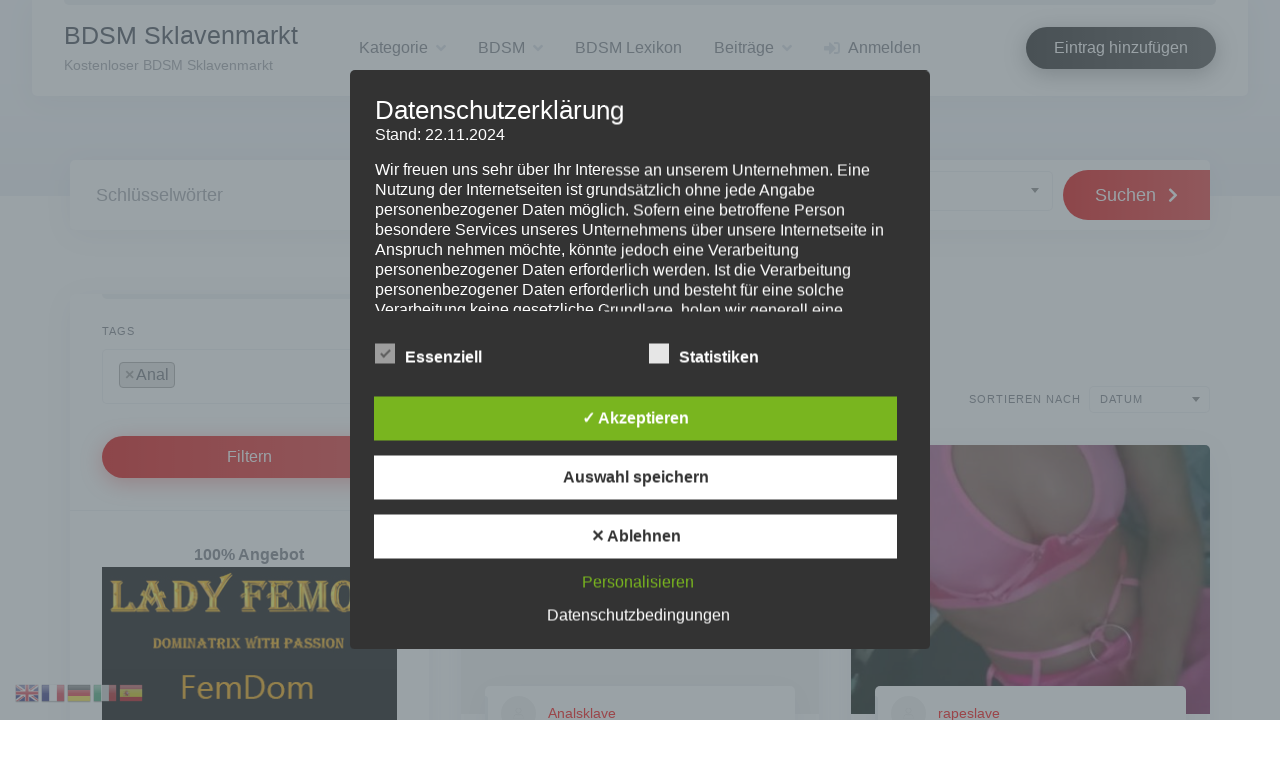

--- FILE ---
content_type: text/html; charset=UTF-8
request_url: https://bdsm-sklavenmarkt.club/listing-tag/anal/
body_size: 38881
content:
<!DOCTYPE html>
<html lang="de">
	<head>
		<meta charset="UTF-8">
		<meta name="viewport" content="width=device-width, initial-scale=1">
		<meta name='robots' content='index, follow, max-image-preview:large, max-snippet:-1, max-video-preview:-1' />
<style type='text/css'>
						#tarinner #dsgvonotice_footer a, .dsgvonotice_footer_separator {
							
							color: #ffffff !important;
							
						}
												
					.dsdvo-cookie-notice.style3 #tarteaucitronAlertBig #tarinner {border-radius: 5px;}</style>
	<!-- This site is optimized with the Yoast SEO plugin v26.8 - https://yoast.com/product/yoast-seo-wordpress/ -->
	<title>Anal Archive - BDSM Sklavenmarkt</title>
	<link rel="canonical" href="https://bdsm-sklavenmarkt.club/listing-tag/anal/" />
	<link rel="next" href="https://bdsm-sklavenmarkt.club/listing-tag/anal/page/2/" />
	<meta property="og:locale" content="de_DE" />
	<meta property="og:type" content="article" />
	<meta property="og:title" content="Anal Archive - BDSM Sklavenmarkt" />
	<meta property="og:url" content="https://bdsm-sklavenmarkt.club/listing-tag/anal/" />
	<meta property="og:site_name" content="BDSM Sklavenmarkt" />
	<meta property="og:image" content="https://bdsm-sklavenmarkt.club/wp-content/uploads/2020/07/Sklavenmarkt-1-e1603627105738.png" />
	<meta property="og:image:width" content="300" />
	<meta property="og:image:height" content="180" />
	<meta property="og:image:type" content="image/png" />
	<meta name="twitter:card" content="summary_large_image" />
	<meta name="twitter:site" content="@sklavenmarkt" />
	<script type="application/ld+json" class="yoast-schema-graph">{"@context":"https://schema.org","@graph":[{"@type":"CollectionPage","@id":"https://bdsm-sklavenmarkt.club/listing-tag/anal/","url":"https://bdsm-sklavenmarkt.club/listing-tag/anal/","name":"Anal Archive - BDSM Sklavenmarkt","isPartOf":{"@id":"https://bdsm-sklavenmarkt.club/#website"},"breadcrumb":{"@id":"https://bdsm-sklavenmarkt.club/listing-tag/anal/#breadcrumb"},"inLanguage":"de"},{"@type":"BreadcrumbList","@id":"https://bdsm-sklavenmarkt.club/listing-tag/anal/#breadcrumb","itemListElement":[{"@type":"ListItem","position":1,"name":"Startseite","item":"https://bdsm-sklavenmarkt.club/"},{"@type":"ListItem","position":2,"name":"Anal"}]},{"@type":"WebSite","@id":"https://bdsm-sklavenmarkt.club/#website","url":"https://bdsm-sklavenmarkt.club/","name":"BDSM Sklavenmarkt","description":"Kostenloser BDSM Sklavenmarkt","publisher":{"@id":"https://bdsm-sklavenmarkt.club/#/schema/person/a5734f50655e1217f2802bd7250b2bc6"},"alternateName":"Sklavenmarkt","potentialAction":[{"@type":"SearchAction","target":{"@type":"EntryPoint","urlTemplate":"https://bdsm-sklavenmarkt.club/?s={search_term_string}"},"query-input":{"@type":"PropertyValueSpecification","valueRequired":true,"valueName":"search_term_string"}}],"inLanguage":"de"},{"@type":["Person","Organization"],"@id":"https://bdsm-sklavenmarkt.club/#/schema/person/a5734f50655e1217f2802bd7250b2bc6","name":"Peter","image":{"@type":"ImageObject","inLanguage":"de","@id":"https://bdsm-sklavenmarkt.club/#/schema/person/image/","url":"https://bdsm-sklavenmarkt.club/wp-content/uploads/2020/11/Lebe-deine-Leidenschaft-BDSM.png","contentUrl":"https://bdsm-sklavenmarkt.club/wp-content/uploads/2020/11/Lebe-deine-Leidenschaft-BDSM.png","width":300,"height":202,"caption":"Peter"},"logo":{"@id":"https://bdsm-sklavenmarkt.club/#/schema/person/image/"},"sameAs":["https://bdsm-sklavenmarkt.club","https://www.facebook.com/Best-of-Domina-227708774064513","https://x.com/sklavenmarkt"]}]}</script>
	<!-- / Yoast SEO plugin. -->


<link rel='dns-prefetch' href='//www.google.com' />
<link rel='dns-prefetch' href='//www.googletagmanager.com' />
<link rel="alternate" type="application/rss+xml" title="BDSM Sklavenmarkt &raquo; Feed" href="https://bdsm-sklavenmarkt.club/feed/" />
<link rel="alternate" type="application/rss+xml" title="BDSM Sklavenmarkt &raquo; Kommentar-Feed" href="https://bdsm-sklavenmarkt.club/comments/feed/" />
<link rel="alternate" type="application/rss+xml" title="BDSM Sklavenmarkt &raquo; Anal Tag Feed" href="https://bdsm-sklavenmarkt.club/listing-tag/anal/feed/" />
<style id='wp-img-auto-sizes-contain-inline-css' type='text/css'>
img:is([sizes=auto i],[sizes^="auto," i]){contain-intrinsic-size:3000px 1500px}
/*# sourceURL=wp-img-auto-sizes-contain-inline-css */
</style>
<link rel='stylesheet' id='fontawesome-css' href='https://bdsm-sklavenmarkt.club/wp-content/plugins/gutentor/assets/library/fontawesome/css/all.min.css?ver=5.12.0' type='text/css' media='all' />
<link rel='stylesheet' id='fontawesome-solid-css' href='https://bdsm-sklavenmarkt.club/wp-content/plugins/hivepress/assets/css/fontawesome/solid.min.css?ver=1.7.19' type='text/css' media='all' />
<link rel='stylesheet' id='fancybox-css' href='https://bdsm-sklavenmarkt.club/wp-content/plugins/hivepress/node_modules/@fancyapps/fancybox/dist/jquery.fancybox.min.css?ver=1.7.19' type='text/css' media='all' />
<link rel='stylesheet' id='slick-css' href='https://bdsm-sklavenmarkt.club/wp-content/plugins/gutentor/assets/library/slick/slick.min.css?ver=1.8.1' type='text/css' media='all' />
<link rel='stylesheet' id='flatpickr-css' href='https://bdsm-sklavenmarkt.club/wp-content/plugins/hivepress/node_modules/flatpickr/dist/flatpickr.min.css?ver=1.7.19' type='text/css' media='all' />
<link rel='stylesheet' id='select2-css' href='https://bdsm-sklavenmarkt.club/wp-content/plugins/hivepress/node_modules/select2/dist/css/select2.min.css?ver=1.7.19' type='text/css' media='all' />
<link rel='stylesheet' id='intl-tel-input-css' href='https://bdsm-sklavenmarkt.club/wp-content/plugins/hivepress/node_modules/intl-tel-input/build/css/intlTelInput.min.css?ver=1.7.19' type='text/css' media='all' />
<link rel='stylesheet' id='jquery-ui-css' href='https://bdsm-sklavenmarkt.club/wp-content/plugins/hivepress/assets/css/jquery-ui.min.css?ver=1.7.19' type='text/css' media='all' />
<link rel='stylesheet' id='hivepress-grid-css' href='https://bdsm-sklavenmarkt.club/wp-content/plugins/hivepress/assets/css/grid.min.css?ver=1.7.19' type='text/css' media='all' />
<link rel='stylesheet' id='hivepress-core-common-css' href='https://bdsm-sklavenmarkt.club/wp-content/plugins/hivepress/assets/css/common.min.css?ver=1.7.19' type='text/css' media='all' />
<link rel='stylesheet' id='hivepress-core-frontend-css' href='https://bdsm-sklavenmarkt.club/wp-content/plugins/hivepress/assets/css/frontend.min.css?ver=1.7.19' type='text/css' media='all' />
<link rel='stylesheet' id='hivepress-messages-frontend-css' href='https://bdsm-sklavenmarkt.club/wp-content/plugins/hivepress-messages/assets/css/frontend.min.css?ver=1.4.0' type='text/css' media='all' />
<link rel='stylesheet' id='hivepress-paid-listings-frontend-css' href='https://bdsm-sklavenmarkt.club/wp-content/plugins/hivepress-paid-listings/assets/css/frontend.min.css?ver=1.1.9' type='text/css' media='all' />
<link rel='stylesheet' id='hivepress-reviews-frontend-css' href='https://bdsm-sklavenmarkt.club/wp-content/plugins/hivepress-reviews/assets/css/frontend.min.css?ver=1.4.0' type='text/css' media='all' />
<link rel='stylesheet' id='hivepress-social-links-frontend-css' href='https://bdsm-sklavenmarkt.club/wp-content/plugins/hivepress-social-links/assets/css/frontend.min.css?ver=1.0.1' type='text/css' media='all' />
<style id='wp-emoji-styles-inline-css' type='text/css'>

	img.wp-smiley, img.emoji {
		display: inline !important;
		border: none !important;
		box-shadow: none !important;
		height: 1em !important;
		width: 1em !important;
		margin: 0 0.07em !important;
		vertical-align: -0.1em !important;
		background: none !important;
		padding: 0 !important;
	}
/*# sourceURL=wp-emoji-styles-inline-css */
</style>
<style id='wp-block-library-inline-css' type='text/css'>
:root{--wp-block-synced-color:#7a00df;--wp-block-synced-color--rgb:122,0,223;--wp-bound-block-color:var(--wp-block-synced-color);--wp-editor-canvas-background:#ddd;--wp-admin-theme-color:#007cba;--wp-admin-theme-color--rgb:0,124,186;--wp-admin-theme-color-darker-10:#006ba1;--wp-admin-theme-color-darker-10--rgb:0,107,160.5;--wp-admin-theme-color-darker-20:#005a87;--wp-admin-theme-color-darker-20--rgb:0,90,135;--wp-admin-border-width-focus:2px}@media (min-resolution:192dpi){:root{--wp-admin-border-width-focus:1.5px}}.wp-element-button{cursor:pointer}:root .has-very-light-gray-background-color{background-color:#eee}:root .has-very-dark-gray-background-color{background-color:#313131}:root .has-very-light-gray-color{color:#eee}:root .has-very-dark-gray-color{color:#313131}:root .has-vivid-green-cyan-to-vivid-cyan-blue-gradient-background{background:linear-gradient(135deg,#00d084,#0693e3)}:root .has-purple-crush-gradient-background{background:linear-gradient(135deg,#34e2e4,#4721fb 50%,#ab1dfe)}:root .has-hazy-dawn-gradient-background{background:linear-gradient(135deg,#faaca8,#dad0ec)}:root .has-subdued-olive-gradient-background{background:linear-gradient(135deg,#fafae1,#67a671)}:root .has-atomic-cream-gradient-background{background:linear-gradient(135deg,#fdd79a,#004a59)}:root .has-nightshade-gradient-background{background:linear-gradient(135deg,#330968,#31cdcf)}:root .has-midnight-gradient-background{background:linear-gradient(135deg,#020381,#2874fc)}:root{--wp--preset--font-size--normal:16px;--wp--preset--font-size--huge:42px}.has-regular-font-size{font-size:1em}.has-larger-font-size{font-size:2.625em}.has-normal-font-size{font-size:var(--wp--preset--font-size--normal)}.has-huge-font-size{font-size:var(--wp--preset--font-size--huge)}.has-text-align-center{text-align:center}.has-text-align-left{text-align:left}.has-text-align-right{text-align:right}.has-fit-text{white-space:nowrap!important}#end-resizable-editor-section{display:none}.aligncenter{clear:both}.items-justified-left{justify-content:flex-start}.items-justified-center{justify-content:center}.items-justified-right{justify-content:flex-end}.items-justified-space-between{justify-content:space-between}.screen-reader-text{border:0;clip-path:inset(50%);height:1px;margin:-1px;overflow:hidden;padding:0;position:absolute;width:1px;word-wrap:normal!important}.screen-reader-text:focus{background-color:#ddd;clip-path:none;color:#444;display:block;font-size:1em;height:auto;left:5px;line-height:normal;padding:15px 23px 14px;text-decoration:none;top:5px;width:auto;z-index:100000}html :where(.has-border-color){border-style:solid}html :where([style*=border-top-color]){border-top-style:solid}html :where([style*=border-right-color]){border-right-style:solid}html :where([style*=border-bottom-color]){border-bottom-style:solid}html :where([style*=border-left-color]){border-left-style:solid}html :where([style*=border-width]){border-style:solid}html :where([style*=border-top-width]){border-top-style:solid}html :where([style*=border-right-width]){border-right-style:solid}html :where([style*=border-bottom-width]){border-bottom-style:solid}html :where([style*=border-left-width]){border-left-style:solid}html :where(img[class*=wp-image-]){height:auto;max-width:100%}:where(figure){margin:0 0 1em}html :where(.is-position-sticky){--wp-admin--admin-bar--position-offset:var(--wp-admin--admin-bar--height,0px)}@media screen and (max-width:600px){html :where(.is-position-sticky){--wp-admin--admin-bar--position-offset:0px}}
/*# sourceURL=/wp-includes/css/dist/block-library/common.min.css */
</style>
<style id='classic-theme-styles-inline-css' type='text/css'>
/*! This file is auto-generated */
.wp-block-button__link{color:#fff;background-color:#32373c;border-radius:9999px;box-shadow:none;text-decoration:none;padding:calc(.667em + 2px) calc(1.333em + 2px);font-size:1.125em}.wp-block-file__button{background:#32373c;color:#fff;text-decoration:none}
/*# sourceURL=/wp-includes/css/classic-themes.min.css */
</style>
<link rel='stylesheet' id='wpness-grid-css' href='https://bdsm-sklavenmarkt.club/wp-content/plugins/gutentor/assets/library/wpness-grid/wpness-grid.css?ver=1.0.0' type='text/css' media='all' />
<link rel='stylesheet' id='animate-css' href='https://bdsm-sklavenmarkt.club/wp-content/plugins/gutentor/assets/library/animatecss/animate.min.css?ver=3.7.2' type='text/css' media='all' />
<link rel='stylesheet' id='wp-components-css' href='https://bdsm-sklavenmarkt.club/wp-includes/css/dist/components/style.min.css?ver=6.9' type='text/css' media='all' />
<link rel='stylesheet' id='wp-preferences-css' href='https://bdsm-sklavenmarkt.club/wp-includes/css/dist/preferences/style.min.css?ver=6.9' type='text/css' media='all' />
<link rel='stylesheet' id='wp-block-editor-css' href='https://bdsm-sklavenmarkt.club/wp-includes/css/dist/block-editor/style.min.css?ver=6.9' type='text/css' media='all' />
<link rel='stylesheet' id='wp-reusable-blocks-css' href='https://bdsm-sklavenmarkt.club/wp-includes/css/dist/reusable-blocks/style.min.css?ver=6.9' type='text/css' media='all' />
<link rel='stylesheet' id='wp-patterns-css' href='https://bdsm-sklavenmarkt.club/wp-includes/css/dist/patterns/style.min.css?ver=6.9' type='text/css' media='all' />
<link rel='stylesheet' id='wp-editor-css' href='https://bdsm-sklavenmarkt.club/wp-includes/css/dist/editor/style.min.css?ver=6.9' type='text/css' media='all' />
<link rel='stylesheet' id='gutentor-css' href='https://bdsm-sklavenmarkt.club/wp-content/plugins/gutentor/dist/blocks.style.build.css?ver=3.5.4' type='text/css' media='all' />
<link rel='stylesheet' id='twentig-blocks-css' href='https://bdsm-sklavenmarkt.club/wp-content/plugins/twentig/dist/style-index.css?ver=d5575cd466f335729583' type='text/css' media='all' />
<style id='twentig-blocks-inline-css' type='text/css'>
@media (width < 768px) { .tw-sm-hidden { display: none !important; }}@media (768px <= width < 1024px) { .tw-md-hidden { display: none !important; }}@media (width >= 1024px) { .tw-lg-hidden { display: none !important; }}
.tw-mt-0{margin-top:0px!important;}.tw-mb-0{margin-bottom:0px!important;}.tw-mt-1{margin-top:5px!important;}.tw-mb-1{margin-bottom:5px!important;}.tw-mt-2{margin-top:10px!important;}.tw-mb-2{margin-bottom:10px!important;}.tw-mt-3{margin-top:15px!important;}.tw-mb-3{margin-bottom:15px!important;}.tw-mt-4{margin-top:20px!important;}.tw-mb-4{margin-bottom:20px!important;}.tw-mt-5{margin-top:30px!important;}.tw-mb-5{margin-bottom:30px!important;}.tw-mt-6{margin-top:40px!important;}.tw-mb-6{margin-bottom:40px!important;}.tw-mt-7{margin-top:50px!important;}.tw-mb-7{margin-bottom:50px!important;}.tw-mt-8{margin-top:60px!important;}.tw-mb-8{margin-bottom:60px!important;}.tw-mt-9{margin-top:80px!important;}.tw-mb-9{margin-bottom:80px!important;}.tw-mt-10{margin-top:100px!important;}.tw-mb-10{margin-bottom:100px!important;}.tw-mt-auto{margin-top:auto!important;}.tw-mb-auto{margin-bottom:auto!important;}
/*# sourceURL=twentig-blocks-inline-css */
</style>
<link rel='stylesheet' id='popup-maker-block-library-style-css' href='https://bdsm-sklavenmarkt.club/wp-content/plugins/popup-maker/dist/packages/block-library-style.css?ver=dbea705cfafe089d65f1' type='text/css' media='all' />
<link rel='stylesheet' id='contact-form-7-css' href='https://bdsm-sklavenmarkt.club/wp-content/plugins/contact-form-7/includes/css/styles.css?ver=6.1.4' type='text/css' media='all' />
<link rel='stylesheet' id='dashicons-css' href='https://bdsm-sklavenmarkt.club/wp-includes/css/dashicons.min.css?ver=6.9' type='text/css' media='all' />
<link rel='stylesheet' id='dsgvoaio_frontend_css-css' href='https://bdsm-sklavenmarkt.club/wp-content/plugins/dsgvo-all-in-one-for-wp/assets/css/plugin.css?ver=1.0' type='text/css' media='all' />
<link rel='stylesheet' id='wpa-css-css' href='https://bdsm-sklavenmarkt.club/wp-content/plugins/honeypot/includes/css/wpa.css?ver=2.3.04' type='text/css' media='all' />
<link rel='stylesheet' id='minireset-css' href='https://bdsm-sklavenmarkt.club/wp-content/themes/taskhive/assets/css/minireset.min.css?ver=1.0.3' type='text/css' media='all' />
<link rel='stylesheet' id='flexboxgrid-css' href='https://bdsm-sklavenmarkt.club/wp-content/themes/taskhive/assets/css/flexboxgrid.min.css?ver=1.0.3' type='text/css' media='all' />
<link rel='stylesheet' id='hivetheme-core-frontend-css' href='https://bdsm-sklavenmarkt.club/wp-content/themes/taskhive/style.css?ver=1.0.3' type='text/css' media='all' />
<style id='hivetheme-core-frontend-inline-css' type='text/css'>
h1,h2,h3,h4,h5,h6,fieldset legend,.button,button,button[type=submit],input[type=submit],.wp-block-button__link,.header-navbar__burger > ul > li > a,.header-logo__name,.editor-post-title__block,.editor-post-title__input,.post__image .post__date,.post--archive .post__author a,.comment__author,.pagination > span,.pagination .nav-links > a,.pagination .nav-links > span,.pagination > a,.hp-review__author,.hp-message--view-block .hp-message__sender,.woocommerce ul.product_list_widget li .product-title,.woocommerce nav.woocommerce-pagination ul li a,.woocommerce nav.woocommerce-pagination ul li span{font-family:Spectral, sans-serif;}body{font-family:Nunito Sans, sans-serif;}.pac-item:hover .pac-item-query,.header-navbar__menu ul li.active > a,.header-navbar__menu ul li.current-menu-item > a,.header-navbar__menu ul li a:hover,.content-slider--carousel .slick-arrow:hover,.content-slider--gallery .slick-arrow:hover,.footer-navbar__menu ul li a:hover,.widget_archive li a:hover,.widget_categories li a:hover,.widget_categories li.current-cat > a,.widget_categories li.current-cat::before,.widget_meta li a:hover,.widget_nav_menu li a:hover,.widget_nav_menu li.current-menu-item > a,.widget_nav_menu li.current-menu-item::before,.widget_pages li a:hover,.widget_recent_entries li a:hover,.wp-block-archives li a:hover,.wp-block-categories li a:hover,.wp-block-rss li a:hover,.wp-block-latest-posts li a:hover,.widget_archive li:hover > a,.widget_categories li:hover > a,.widget_meta li:hover > a,.widget_nav_menu li:hover > a,.widget_pages li:hover > a,.widget_recent_entries li:hover > a,.wp-block-archives li:hover > a,.wp-block-categories li:hover > a,.wp-block-rss li:hover > a,.wp-block-latest-posts li:hover > a,.widget_archive li:hover::before,.widget_categories li:hover::before,.widget_meta li:hover::before,.widget_nav_menu li:hover::before,.widget_pages li:hover::before,.widget_recent_entries li:hover::before,.wp-block-archives li:hover::before,.wp-block-categories li:hover::before,.wp-block-rss li:hover::before,.wp-block-latest-posts li:hover::before,.post__author a:hover,.post__details a:hover,.tagcloud a:hover,.wp-block-tag-cloud a:hover,.comment__details a:hover,.comment-respond .comment-reply-title a:hover,.pagination > a:hover,.pagination .nav-links > a:hover,.hp-link:hover,.hp-link:hover i,.hp-menu--tabbed .hp-menu__item a:hover,.hp-menu--tabbed .hp-menu__item--current a,.hp-listing__images-carousel .slick-arrow:hover,.woocommerce nav.woocommerce-pagination ul li a:hover,.woocommerce nav.woocommerce-pagination ul li a:focus{color:#dd0000;}.button--primary,button[type=submit],input[type=submit],.header-navbar__menu > ul > li.current-menu-item::before,.header-navbar__burger > ul > li.current-menu-item::before,.content-title::before,.content-slider--gallery .slick-dots li div:hover,.content-slider--gallery .slick-dots li.slick-active div,.site-footer .widget .widget__title::before,.post-navbar__end:hover > div::before,.post-navbar__start:hover > div::before,.hp-menu--tabbed .hp-menu__item--current::before,.hp-page__title::before,.hp-section__title::before,.hp-listing--view-block .hp-listing__featured-badge,.hp-listing-category--view-block:hover::before,.hp-vendor--view-block:hover::before,.woocommerce #respond input#submit.alt,.woocommerce button[type=submit],.woocommerce input[type=submit],.woocommerce button[type=submit]:hover,.woocommerce input[type=submit]:hover,.woocommerce a.button.alt,.woocommerce button.button.alt,.woocommerce input.button.alt,.woocommerce #respond input#submit.alt:hover,.woocommerce a.button.alt:hover,.woocommerce button.button.alt:hover,.woocommerce input.button.alt:hover{background-color:#dd0000;}blockquote,.wp-block-quote,.tagcloud a:hover,.wp-block-tag-cloud a:hover,.comment.bypostauthor .comment__image,.hp-listing__images-carousel .slick-current img,.hp-listing--view-block.hp-listing--featured{border-color:#dd0000;}.hp-listing__location i,.hp-listing-package--view-block .hp-listing-package__price,.hp-membership-plan--view-block .hp-membership-plan__price{color:#1e1e1e;}.button--secondary,.wp-block-file .wp-block-file__button,.post__categories a,.hp-field--number-range .ui-slider-range,.hp-field input[type=checkbox]:checked + span::before,.hp-field input[type=radio] + span::after,.hp-listing--view-block .hp-listing__categories a,.hp-listing--view-page .hp-listing__categories a,.hp-listing-category--view-page .hp-listing-category__item-count,.hp-listing-tags a,.woocommerce a.button--secondary,.woocommerce button.button--secondary,.woocommerce input.button--secondary,.woocommerce a.button--secondary:hover,.woocommerce button.button--secondary:hover,.woocommerce input.button--secondary:hover,.woocommerce span.onsale,.woocommerce .widget_price_filter .price_slider_wrapper .ui-slider-range{background-color:#1e1e1e;}.hp-field input[type=radio]:checked + span::before,.hp-field input[type=checkbox]:checked + span::before{border-color:#1e1e1e;}.site-header,.content-section{background-color:#f7f9fd;}
/*# sourceURL=hivetheme-core-frontend-inline-css */
</style>
<link rel='stylesheet' id='slb_core-css' href='https://bdsm-sklavenmarkt.club/wp-content/plugins/simple-lightbox/client/css/app.css?ver=2.9.4' type='text/css' media='all' />
<link rel='stylesheet' id='popup-maker-site-css' href='//bdsm-sklavenmarkt.club/wp-content/uploads/567909f0b78929fc09a0f311233c0ded.css?generated=1755186715&#038;ver=1.21.5' type='text/css' media='all' />
<script type="text/javascript" src="https://bdsm-sklavenmarkt.club/wp-includes/js/jquery/jquery.min.js?ver=3.7.1" id="jquery-core-js"></script>
<script type="text/javascript" src="https://bdsm-sklavenmarkt.club/wp-includes/js/jquery/jquery-migrate.min.js?ver=3.4.1" id="jquery-migrate-js"></script>
<script type="text/javascript" id="zxcvbn-async-js-extra">
/* <![CDATA[ */
var _zxcvbnSettings = {"src":"https://bdsm-sklavenmarkt.club/wp-includes/js/zxcvbn.min.js"};
//# sourceURL=zxcvbn-async-js-extra
/* ]]> */
</script>
<script type="text/javascript" src="https://bdsm-sklavenmarkt.club/wp-includes/js/zxcvbn-async.min.js?ver=1.0" id="zxcvbn-async-js"></script>
<script type="text/javascript" id="dsdvo_tarteaucitron-js-extra">
/* <![CDATA[ */
var parms = {"version":"4.9","close_popup_auto":"off","animation_time":"3000","text_policy":"Datenschutzbedingungen","buttoncustomizebackground":"transparent","buttoncustomizetextcolor":"#79b51f","text_imprint":"Impressum","btn_text_save":"Auswahl speichern","checkbox_externals_label":"Externe Dienste","checkbox_statistics_label":"Statistiken","checkbox_essentials_label":"Essenziell","nolabel":"NEIN","yeslabel":"JA","showpolicyname":"Datenschutzbedingungen / Cookies angezeigen","maincatname":"Allgemeine Cookies","language":"de","woocommercecookies":" ","polylangcookie":"","usenocookies":"Dieser Dienst nutzt keine Cookies.","cookietextheader":"Datenschutzeinstellungen","nocookietext":"Dieser Dienst hat keine Cookies gespeichert.","cookietextusage":"Gespeicherte Cookies:","cookietextusagebefore":"Folgende Cookies k\u00f6nnen gespeichert werden:","adminajaxurl":"https://bdsm-sklavenmarkt.club/wp-admin/admin-ajax.php","vgwort_defaultoptinout":"optin","koko_defaultoptinout":"optin","ga_defaultoptinout":"optin","notice_design":"dark","expiretime":"7","noticestyle":"style3","backgroundcolor":"#333","textcolor":"#ffffff","buttonbackground":"#fff","buttontextcolor":"#333","buttonlinkcolor":"","cookietext":"\u003Cp\u003EWir verwenden technisch notwendige Cookies auf unserer Webseite sowie externe Dienste.\nStandardm\u00e4\u00dfig sind alle externen Dienste deaktiviert. Sie k\u00f6nnen diese jedoch nach belieben aktivieren & deaktivieren.\nF\u00fcr weitere Informationen lesen Sie unsere Datenschutzbestimmungen.\u003C/p\u003E\n","cookieaccepttext":"Akzeptieren","btn_text_customize":"Personalisieren","cookietextscroll":"Durch das fortgesetzte bl\u00e4ttern stimmen Sie der Nutzung von externen Diensten und Cookies zu.","imprinturl":"","policyurl":"https://bdsm-sklavenmarkt.club/datenschutzerklaerung/","policyurltext":"Hier finden Sie unsere Datenschutzbestimmungen","ablehnentxt":"Ablehnen","ablehnentext":"Sie haben die Bedingungen abgelehnt. Sie werden daher auf google.de weitergeleitet.","ablehnenurl":"www.google.de","showrejectbtn":"on","popupagbs":"\u003Cdiv class='dsgvo_aio_policy'\u003E\u003Ch2\u003EDatenschutzerkl\u00e4rung\u003C/h2\u003E\u003Cbr /\u003E\nStand: 22.11.2024\u003C/p\u003E\n\u003Cp\u003EWir freuen uns sehr \u00fcber Ihr Interesse an unserem Unternehmen. Eine Nutzung der Internetseiten ist grunds\u00e4tzlich ohne jede Angabe personenbezogener Daten m\u00f6glich. Sofern eine betroffene Person besondere Services unseres Unternehmens \u00fcber unsere Internetseite in Anspruch nehmen m\u00f6chte, k\u00f6nnte jedoch eine Verarbeitung personenbezogener Daten erforderlich werden. Ist die Verarbeitung personenbezogener Daten erforderlich und besteht f\u00fcr eine solche Verarbeitung keine gesetzliche Grundlage, holen wir generell eine Einwilligung der betroffenen Person ein.\u003C/p\u003E\n\u003Cp\u003EDie Verarbeitung personenbezogener Daten, beispielsweise des Namens, der Anschrift, E-Mail-Adresse oder Telefonnummer einer betroffenen Person, erfolgt stets im Einklang mit der Datenschutz-Grundverordnung und in \u00dcbereinstimmung mit den f\u00fcr uns geltenden landesspezifischen Datenschutzbestimmungen. Mittels dieser Datenschutzerkl\u00e4rung m\u00f6chte unser Unternehmen die \u00d6ffentlichkeit \u00fcber Art, Umfang und Zweck der von uns erhobenen, genutzten und verarbeiteten personenbezogenen Daten informieren. Ferner werden betroffene Personen mittels dieser Datenschutzerkl\u00e4rung \u00fcber die ihnen zustehenden Rechte aufgekl\u00e4rt.\u003C/p\u003E\n\u003Cp\u003EWir haben als f\u00fcr die Verarbeitung Verantwortlicher zahlreiche technische und organisatorische Ma\u00dfnahmen umgesetzt, um einen m\u00f6glichst l\u00fcckenlosen Schutz der \u00fcber diese Internetseite verarbeiteten personenbezogenen Daten sicherzustellen. Dennoch k\u00f6nnen Internetbasierte Daten\u00fcbertragungen grunds\u00e4tzlich Sicherheitsl\u00fccken aufweisen, sodass ein absoluter Schutz nicht gew\u00e4hrleistet werden kann. Aus diesem Grund steht es jeder betroffenen Person frei, personenbezogene Daten auch auf alternativen Wegen, beispielsweise telefonisch, an uns zu \u00fcbermitteln.\u003Cbr /\u003E\n\u003Ch4\u003EBegriffsbestimmungen\u003C/h4\u003E\u003Cbr /\u003E\nDie Datenschutzerkl\u00e4rung beruht auf den Begrifflichkeiten, die durch den Europ\u00e4ischen Richtlinien- und Verordnungsgeber beim Erlass der Datenschutz-Grundverordnung (DS-GVO) verwendet wurden. Unsere Datenschutzerkl\u00e4rung soll sowohl f\u00fcr die \u00d6ffentlichkeit als auch f\u00fcr unsere Kunden und Gesch\u00e4ftspartner einfach lesbar und verst\u00e4ndlich sein. Um dies zu gew\u00e4hrleisten, m\u00f6chten wir vorab die verwendeten Begrifflichkeiten erl\u00e4utern.\u003C/p\u003E\n\u003Cp\u003EWir verwenden in dieser Datenschutzerkl\u00e4rung unter anderem die folgenden Begriffe:\u003Cbr /\u003E\n\u003Cul\u003E\u003Cbr /\u003E\n \t\u003Cli\u003E\u003Cbr /\u003E\n\u003Ch4\u003Ea)\u00a0\u00a0\u00a0 personenbezogene Daten\u003C/h4\u003E\u003Cbr /\u003E\nPersonenbezogene Daten sind alle Informationen, die sich auf eine identifizierte oder identifizierbare nat\u00fcrliche Person (im Folgenden \u201ebetroffene Person\") beziehen. Als identifizierbar wird eine nat\u00fcrliche Person angesehen, die direkt oder indirekt, insbesondere mittels Zuordnung zu einer Kennung wie einem Namen, zu einer Kennnummer, zu Standortdaten, zu einer Online-Kennung oder zu einem oder mehreren besonderen Merkmalen, die Ausdruck der physischen, physiologischen, genetischen, psychischen, wirtschaftlichen, kulturellen oder sozialen Identit\u00e4t dieser nat\u00fcrlichen Person sind, identifiziert werden kann.\u003C/li\u003E\u003Cbr /\u003E\n \t\u003Cli\u003E\u003Cbr /\u003E\n\u003Ch4\u003Eb)\u00a0\u00a0\u00a0 betroffene Person\u003C/h4\u003E\u003Cbr /\u003E\nBetroffene Person ist jede identifizierte oder identifizierbare nat\u00fcrliche Person, deren personenbezogene Daten von dem f\u00fcr die Verarbeitung Verantwortlichen verarbeitet werden.\u003C/li\u003E\u003Cbr /\u003E\n \t\u003Cli\u003E\u003Cbr /\u003E\n\u003Ch4\u003Ec)\u00a0\u00a0\u00a0 Verarbeitung\u003C/h4\u003E\u003Cbr /\u003E\nVerarbeitung ist jeder mit oder ohne Hilfe automatisierter Verfahren ausgef\u00fchrte Vorgang oder jede solche Vorgangsreihe im Zusammenhang mit personenbezogenen Daten wie das Erheben, das Erfassen, die Organisation, das Ordnen, die Speicherung, die Anpassung oder Ver\u00e4nderung, das Auslesen, das Abfragen, die Verwendung, die Offenlegung durch \u00dcbermittlung, Verbreitung oder eine andere Form der Bereitstellung, den Abgleich oder die Verkn\u00fcpfung, die Einschr\u00e4nkung, das L\u00f6schen oder die Vernichtung.\u003C/li\u003E\u003Cbr /\u003E\n \t\u003Cli\u003E\u003Cbr /\u003E\n\u003Ch4\u003Ed)\u00a0\u00a0\u00a0 Einschr\u00e4nkung der Verarbeitung\u003C/h4\u003E\u003Cbr /\u003E\nEinschr\u00e4nkung der Verarbeitung ist die Markierung gespeicherter personenbezogener Daten mit dem Ziel, ihre k\u00fcnftige Verarbeitung einzuschr\u00e4nken.\u003C/li\u003E\u003Cbr /\u003E\n \t\u003Cli\u003E\u003Cbr /\u003E\n\u003Ch4\u003Ee)\u00a0\u00a0\u00a0 Profiling\u003C/h4\u003E\u003Cbr /\u003E\nProfiling ist jede Art der automatisierten Verarbeitung personenbezogener Daten, die darin besteht, dass diese personenbezogenen Daten verwendet werden, um bestimmte pers\u00f6nliche Aspekte, die sich auf eine nat\u00fcrliche Person beziehen, zu bewerten, insbesondere, um Aspekte bez\u00fcglich Arbeitsleistung, wirtschaftlicher Lage, Gesundheit, pers\u00f6nlicher Vorlieben, Interessen, Zuverl\u00e4ssigkeit, Verhalten, Aufenthaltsort oder Ortswechsel dieser nat\u00fcrlichen Person zu analysieren oder vorherzusagen.\u003C/li\u003E\u003Cbr /\u003E\n \t\u003Cli\u003E\u003Cbr /\u003E\n\u003Ch4\u003Ef)\u00a0\u00a0\u00a0\u00a0 Pseudonymisierung\u003C/h4\u003E\u003Cbr /\u003E\nPseudonymisierung ist die Verarbeitung personenbezogener Daten in einer Weise, auf welche die personenbezogenen Daten ohne Hinzuziehung zus\u00e4tzlicher Informationen nicht mehr einer spezifischen betroffenen Person zugeordnet werden k\u00f6nnen, sofern diese zus\u00e4tzlichen Informationen gesondert aufbewahrt werden und technischen und organisatorischen Ma\u00dfnahmen unterliegen, die gew\u00e4hrleisten, dass die personenbezogenen Daten nicht einer identifizierten oder identifizierbaren nat\u00fcrlichen Person zugewiesen werden.\u003C/li\u003E\u003Cbr /\u003E\n \t\u003Cli\u003E\u003Cbr /\u003E\n\u003Ch4\u003Eg)\u00a0\u00a0\u00a0 Verantwortlicher oder f\u00fcr die Verarbeitung Verantwortlicher\u003C/h4\u003E\u003Cbr /\u003E\nVerantwortlicher oder f\u00fcr die Verarbeitung Verantwortlicher ist die nat\u00fcrliche oder juristische Person, Beh\u00f6rde, Einrichtung oder andere Stelle, die allein oder gemeinsam mit anderen \u00fcber die Zwecke und Mittel der Verarbeitung von personenbezogenen Daten entscheidet. Sind die Zwecke und Mittel dieser Verarbeitung durch das Unionsrecht oder das Recht der Mitgliedstaaten vorgegeben, so kann der Verantwortliche beziehungsweise k\u00f6nnen die bestimmten Kriterien seiner Benennung nach dem Unionsrecht oder dem Recht der Mitgliedstaaten vorgesehen werden.\u003C/li\u003E\u003Cbr /\u003E\n \t\u003Cli\u003E\u003Cbr /\u003E\n\u003Ch4\u003Eh)\u00a0\u00a0\u00a0 Auftragsverarbeiter\u003C/h4\u003E\u003Cbr /\u003E\nAuftragsverarbeiter ist eine nat\u00fcrliche oder juristische Person, Beh\u00f6rde, Einrichtung oder andere Stelle, die personenbezogene Daten im Auftrag des Verantwortlichen verarbeitet.\u003C/li\u003E\u003Cbr /\u003E\n \t\u003Cli\u003E\u003Cbr /\u003E\n\u003Ch4\u003Ei)\u00a0\u00a0\u00a0\u00a0\u00a0 Empf\u00e4nger\u003C/h4\u003E\u003Cbr /\u003E\nEmpf\u00e4nger ist eine nat\u00fcrliche oder juristische Person, Beh\u00f6rde, Einrichtung oder andere Stelle, der personenbezogene Daten offengelegt werden, unabh\u00e4ngig davon, ob es sich bei ihr um einen Dritten handelt oder nicht. Beh\u00f6rden, die im Rahmen eines bestimmten Untersuchungsauftrags nach dem Unionsrecht oder dem Recht der Mitgliedstaaten m\u00f6glicherweise personenbezogene Daten erhalten, gelten jedoch nicht als Empf\u00e4nger.\u003C/li\u003E\u003Cbr /\u003E\n \t\u003Cli\u003E\u003Cbr /\u003E\n\u003Ch4\u003Ej)\u00a0\u00a0\u00a0\u00a0\u00a0 Dritter\u003C/h4\u003E\u003Cbr /\u003E\nDritter ist eine nat\u00fcrliche oder juristische Person, Beh\u00f6rde, Einrichtung oder andere Stelle au\u00dfer der betroffenen Person, dem Verantwortlichen, dem Auftragsverarbeiter und den Personen, die unter der unmittelbaren Verantwortung des Verantwortlichen oder des Auftragsverarbeiters befugt sind, die personenbezogenen Daten zu verarbeiten.\u003C/li\u003E\u003Cbr /\u003E\n \t\u003Cli\u003E\u003Cbr /\u003E\n\u003Ch4\u003Ek)\u00a0\u00a0\u00a0 Einwilligung\u003C/h4\u003E\u003Cbr /\u003E\nEinwilligung ist jede von der betroffenen Person freiwillig f\u00fcr den bestimmten Fall in informierter Weise und unmissverst\u00e4ndlich abgegebene Willensbekundung in Form einer Erkl\u00e4rung oder einer sonstigen eindeutigen best\u00e4tigenden Handlung, mit der die betroffene Person zu verstehen gibt, dass sie mit der Verarbeitung der sie betreffenden personenbezogenen Daten einverstanden ist.\u003C/li\u003E\u003Cbr /\u003E\n\u003C/ul\u003E\u003Cbr /\u003E\n\u003Ch4\u003EName und Anschrift des f\u00fcr die Verarbeitung Verantwortlichen\u003C/h4\u003E\u003Cbr /\u003E\nVerantwortlicher im Sinne der Datenschutz-Grundverordnung, sonstiger in den Mitgliedstaaten der Europ\u00e4ischen Union geltenden Datenschutzgesetze und anderer Bestimmungen mit datenschutzrechtlichem Charakter ist die:\u003C/p\u003E\n\u003Cp\u003EPeter Dreikhausen\u003C/p\u003E\n\u003Cp\u003EZ\u00fclpicher Str. 22\u003C/p\u003E\n\u003Cp\u003E52388 N\u00f6rvenich\u003C/p\u003E\n\u003Cp\u003EDeutschland\u003C/p\u003E\n\u003Cp\u003E015776655589\u003C/p\u003E\n\u003Cp\u003EE-Mail:\u00a0admin@bdsm-sklavenmarkt.club\u003C/p\u003E\n\u003Cp\u003E\u003Ch4\u003ECookies / SessionStorage / LocalStorage\u003C/h4\u003E\u003Cbr /\u003E\nDie Internetseiten verwenden teilweise so genannte Cookies, LocalStorage und SessionStorage. Dies dient dazu, unser Angebot nutzerfreundlicher, effektiver und sicherer zu machen. Local Storage und SessionStorage ist eine Technologie, mit welcher ihr Browser Daten auf Ihrem Computer oder mobilen Ger\u00e4t abspeichert. Cookies sind Textdateien, welche \u00fcber einen Internetbrowser auf einem Computersystem abgelegt und gespeichert werden. Sie k\u00f6nnen die Verwendung von Cookies, LocalStorage und SessionStorage durch entsprechende Einstellung in Ihrem Browser verhindern.\u003C/p\u003E\n\u003Cp\u003EZahlreiche Internetseiten und Server verwenden Cookies. Viele Cookies enthalten eine sogenannte Cookie-ID. Eine Cookie-ID ist eine eindeutige Kennung des Cookies. Sie besteht aus einer Zeichenfolge, durch welche Internetseiten und Server dem konkreten Internetbrowser zugeordnet werden k\u00f6nnen, in dem das Cookie gespeichert wurde. Dies erm\u00f6glicht es den besuchten Internetseiten und Servern, den individuellen Browser der betroffenen Person von anderen Internetbrowsern, die andere Cookies enthalten, zu unterscheiden. Ein bestimmter Internetbrowser kann \u00fcber die eindeutige Cookie-ID wiedererkannt und identifiziert werden.\u003C/p\u003E\n\u003Cp\u003EDurch den Einsatz von Cookies kann den Nutzern dieser Internetseite nutzerfreundlichere Services bereitstellen, die ohne die Cookie-Setzung nicht m\u00f6glich w\u00e4ren.\u003C/p\u003E\n\u003Cp\u003EMittels eines Cookies k\u00f6nnen die Informationen und Angebote auf unserer Internetseite im Sinne des Benutzers optimiert werden. Cookies erm\u00f6glichen uns, wie bereits erw\u00e4hnt, die Benutzer unserer Internetseite wiederzuerkennen. Zweck dieser Wiedererkennung ist es, den Nutzern die Verwendung unserer Internetseite zu erleichtern. Der Benutzer einer Internetseite, die Cookies verwendet, muss beispielsweise nicht bei jedem Besuch der Internetseite erneut seine Zugangsdaten eingeben, weil dies von der Internetseite und dem auf dem Computersystem des Benutzers abgelegten Cookie \u00fcbernommen wird. Ein weiteres Beispiel ist das Cookie eines Warenkorbes im Online-Shop. Der Online-Shop merkt sich die Artikel, die ein Kunde in den virtuellen Warenkorb gelegt hat, \u00fcber ein Cookie.\u003C/p\u003E\n\u003Cp\u003EDie betroffene Person kann die Setzung von Cookies durch unsere Internetseite jederzeit mittels einer entsprechenden Einstellung des genutzten Internetbrowsers verhindern und damit der Setzung von Cookies dauerhaft widersprechen. Ferner k\u00f6nnen bereits gesetzte Cookies jederzeit \u00fcber einen Internetbrowser oder andere Softwareprogramme gel\u00f6scht werden. Dies ist in allen g\u00e4ngigen Internetbrowsern m\u00f6glich. Deaktiviert die betroffene Person die Setzung von Cookies in dem genutzten Internetbrowser, sind unter Umst\u00e4nden nicht alle Funktionen unserer Internetseite vollumf\u00e4nglich nutzbar.\u003Cbr /\u003E\n\u003Ch4\u003EErfassung von allgemeinen Daten und Informationen\u003C/h4\u003E\u003Cbr /\u003E\nDie Internetseite erfasst mit jedem Aufruf der Internetseite durch eine betroffene Person oder ein automatisiertes System eine Reihe von allgemeinen Daten und Informationen. Diese allgemeinen Daten und Informationen werden in den Logfiles des Servers gespeichert. Erfasst werden k\u00f6nnen die (1) verwendeten Browsertypen und Versionen, (2) das vom zugreifenden System verwendete Betriebssystem, (3) die Internetseite, von welcher ein zugreifendes System auf unsere Internetseite gelangt (sogenannte Referrer), (4) die Unterwebseiten, welche \u00fcber ein zugreifendes System auf unserer Internetseite angesteuert werden, (5) das Datum und die Uhrzeit eines Zugriffs auf die Internetseite, (6) eine Internet-Protokoll-Adresse (IP-Adresse), (7) der Internet-Service-Provider des zugreifenden Systems und (8) sonstige \u00e4hnliche Daten und Informationen, die der Gefahrenabwehr im Falle von Angriffen auf unsere informationstechnologischen Systeme dienen.\u003C/p\u003E\n\u003Cp\u003EBei der Nutzung dieser allgemeinen Daten und Informationen ziehen wird keine R\u00fcckschl\u00fcsse auf die betroffene Person. Diese Informationen werden vielmehr ben\u00f6tigt, um (1) die Inhalte unserer Internetseite korrekt auszuliefern, (2) die Inhalte unserer Internetseite sowie die Werbung f\u00fcr diese zu optimieren, (3) die dauerhafte Funktionsf\u00e4higkeit unserer informationstechnologischen Systeme und der Technik unserer Internetseite zu gew\u00e4hrleisten sowie (4) um Strafverfolgungsbeh\u00f6rden im Falle eines Cyberangriffes die zur Strafverfolgung notwendigen Informationen bereitzustellen. Diese anonym erhobenen Daten und Informationen werden durch uns daher einerseits statistisch und ferner mit dem Ziel ausgewertet, den Datenschutz und die Datensicherheit in unserem Unternehmen zu erh\u00f6hen, um letztlich ein optimales Schutzniveau f\u00fcr die von uns verarbeiteten personenbezogenen Daten sicherzustellen. Die anonymen Daten der Server-Logfiles werden getrennt von allen durch eine betroffene Person angegebenen personenbezogenen Daten gespeichert.\u003Cbr /\u003E\n\u003Ch4\u003ERegistrierung auf unserer Internetseite\u003C/h4\u003E\u003Cbr /\u003E\nDie betroffene Person hat die M\u00f6glichkeit, sich auf der Internetseite des f\u00fcr die Verarbeitung Verantwortlichen unter Angabe von personenbezogenen Daten zu registrieren. Welche personenbezogenen Daten dabei an den f\u00fcr die Verarbeitung Verantwortlichen \u00fcbermittelt werden, ergibt sich aus der jeweiligen Eingabemaske, die f\u00fcr die Registrierung verwendet wird. Die von der betroffenen Person eingegebenen personenbezogenen Daten werden ausschlie\u00dflich f\u00fcr die interne Verwendung bei dem f\u00fcr die Verarbeitung Verantwortlichen und f\u00fcr eigene Zwecke erhoben und gespeichert. Der f\u00fcr die Verarbeitung Verantwortliche kann die Weitergabe an einen oder mehrere Auftragsverarbeiter, beispielsweise einen Paketdienstleister, veranlassen, der die personenbezogenen Daten ebenfalls ausschlie\u00dflich f\u00fcr eine interne Verwendung, die dem f\u00fcr die Verarbeitung Verantwortlichen zuzurechnen ist, nutzt.\u003C/p\u003E\n\u003Cp\u003EDurch eine Registrierung auf der Internetseite des f\u00fcr die Verarbeitung Verantwortlichen wird ferner die vom Internet-Service-Provider (ISP) der betroffenen Person vergebene IP-Adresse, das Datum sowie die Uhrzeit der Registrierung gespeichert. Die Speicherung dieser Daten erfolgt vor dem Hintergrund, dass nur so der Missbrauch unserer Dienste verhindert werden kann, und diese Daten im Bedarfsfall erm\u00f6glichen, begangene Straftaten aufzukl\u00e4ren. Insofern ist die Speicherung dieser Daten zur Absicherung des f\u00fcr die Verarbeitung Verantwortlichen erforderlich. Eine Weitergabe dieser Daten an Dritte erfolgt grunds\u00e4tzlich nicht, sofern keine gesetzliche Pflicht zur Weitergabe besteht oder die Weitergabe der Strafverfolgung dient.\u003C/p\u003E\n\u003Cp\u003EDie Registrierung der betroffenen Person unter freiwilliger Angabe personenbezogener Daten dient dem f\u00fcr die Verarbeitung Verantwortlichen dazu, der betroffenen Person Inhalte oder Leistungen anzubieten, die aufgrund der Natur der Sache nur registrierten Benutzern angeboten werden k\u00f6nnen. Registrierten Personen steht die M\u00f6glichkeit frei, die bei der Registrierung angegebenen personenbezogenen Daten jederzeit abzu\u00e4ndern oder vollst\u00e4ndig aus dem Datenbestand des f\u00fcr die Verarbeitung Verantwortlichen l\u00f6schen zu lassen.\u003C/p\u003E\n\u003Cp\u003EDer f\u00fcr die Verarbeitung Verantwortliche erteilt jeder betroffenen Person jederzeit auf Anfrage Auskunft dar\u00fcber, welche personenbezogenen Daten \u00fcber die betroffene Person gespeichert sind. Ferner berichtigt oder l\u00f6scht der f\u00fcr die Verarbeitung Verantwortliche personenbezogene Daten auf Wunsch oder Hinweis der betroffenen Person, soweit dem keine gesetzlichen Aufbewahrungspflichten entgegenstehen. Die Gesamtheit der Mitarbeiter des f\u00fcr die Verarbeitung Verantwortlichen stehen der betroffenen Person in diesem Zusammenhang als Ansprechpartner zur Verf\u00fcgung.\u003Cbr /\u003E\n\u003Ch4\u003EKontaktm\u00f6glichkeit \u00fcber die Internetseite\u003C/h4\u003E\u003Cbr /\u003E\nDie Internetseite enth\u00e4lt aufgrund von gesetzlichen Vorschriften Angaben, die eine schnelle elektronische Kontaktaufnahme zu unserem Unternehmen sowie eine unmittelbare Kommunikation mit uns erm\u00f6glichen, was ebenfalls eine allgemeine Adresse der sogenannten elektronischen Post (E-Mail-Adresse) umfasst. Sofern eine betroffene Person per E-Mail oder \u00fcber ein Kontaktformular den Kontakt mit dem f\u00fcr die Verarbeitung Verantwortlichen aufnimmt, werden die von der betroffenen Person \u00fcbermittelten personenbezogenen Daten automatisch gespeichert. Solche auf freiwilliger Basis von einer betroffenen Person an den f\u00fcr die Verarbeitung Verantwortlichen \u00fcbermittelten personenbezogenen Daten werden f\u00fcr Zwecke der Bearbeitung oder der Kontaktaufnahme zur betroffenen Person gespeichert. Es erfolgt keine Weitergabe dieser personenbezogenen Daten an Dritte.\u003Cbr /\u003E\n\u003Ch4\u003EKommentarfunktion im Blog auf der Internetseite\u003C/h4\u003E\u003Cbr /\u003E\nWir bieten den Nutzern auf einem Blog, der sich auf der Internetseite des f\u00fcr die Verarbeitung Verantwortlichen befindet, die M\u00f6glichkeit, individuelle Kommentare zu einzelnen Blog-Beitr\u00e4gen zu hinterlassen. Ein Blog ist ein auf einer Internetseite gef\u00fchrtes, in der Regel \u00f6ffentlich einsehbares Portal, in welchem eine oder mehrere Personen, die Blogger oder Web-Blogger genannt werden, Artikel posten oder Gedanken in sogenannten Blogposts niederschreiben k\u00f6nnen. Die Blogposts k\u00f6nnen in der Regel von Dritten kommentiert werden.\u003C/p\u003E\n\u003Cp\u003EHinterl\u00e4sst eine betroffene Person einen Kommentar in dem auf dieser Internetseite ver\u00f6ffentlichten Blog, werden neben den von der betroffenen Person hinterlassenen Kommentaren auch Angaben zum Zeitpunkt der Kommentareingabe sowie zu dem von der betroffenen Person gew\u00e4hlten Nutzernamen (Pseudonym) gespeichert und ver\u00f6ffentlicht. Ferner wird die vom Internet-Service-Provider (ISP) der betroffenen Person vergebene IP-Adresse mitprotokolliert. Diese Speicherung der IP-Adresse erfolgt aus Sicherheitsgr\u00fcnden und f\u00fcr den Fall, dass die betroffene Person durch einen abgegebenen Kommentar die Rechte Dritter verletzt oder rechtswidrige Inhalte postet. Die Speicherung dieser personenbezogenen Daten erfolgt daher im eigenen Interesse des f\u00fcr die Verarbeitung Verantwortlichen, damit sich dieser im Falle einer Rechtsverletzung gegebenenfalls exkulpieren k\u00f6nnte. Es erfolgt keine Weitergabe dieser erhobenen personenbezogenen Daten an Dritte, sofern eine solche Weitergabe nicht gesetzlich vorgeschrieben ist oder der Rechtsverteidigung des f\u00fcr die Verarbeitung Verantwortlichen dient.\u003Cbr /\u003E\n\u003Ch4\u003EGravatar\u003C/h4\u003E\u003Cbr /\u003E\nBei Kommentaren wird auf den Gravatar Service von Auttomatic zur\u00fcckgegriffen. Gravatar gleicht Ihre Email-Adresse ab und bildet \u2013 sofern Sie dort registriert sind \u2013 Ihr Avatar-Bild neben dem Kommentar ab. Sollten Sie nicht registriert sein, wird kein Bild angezeigt. Zu beachten ist, dass alle registrierten WordPress-User automatisch auch bei Gravatar registriert sind. Details zu Gravatar: \u003Ca href=\"https://de.gravatar.com\" target=\"blank\"\u003Ehttps://de.gravatar.com\u003C/a\u003E\u003Cbr /\u003E\n\u003Ch4\u003ERoutinem\u00e4\u00dfige L\u00f6schung und Sperrung von personenbezogenen Daten\u003C/h4\u003E\u003Cbr /\u003E\nDer f\u00fcr die Verarbeitung Verantwortliche verarbeitet und speichert personenbezogene Daten der betroffenen Person nur f\u00fcr den Zeitraum, der zur Erreichung des Speicherungszwecks erforderlich ist oder sofern dies durch den Europ\u00e4ischen Richtlinien- und Verordnungsgeber oder einen anderen Gesetzgeber in Gesetzen oder Vorschriften, welchen der f\u00fcr die Verarbeitung Verantwortliche unterliegt, vorgesehen wurde.\u003C/p\u003E\n\u003Cp\u003EEntf\u00e4llt der Speicherungszweck oder l\u00e4uft eine vom Europ\u00e4ischen Richtlinien- und Verordnungsgeber oder einem anderen zust\u00e4ndigen Gesetzgeber vorgeschriebene Speicherfrist ab, werden die personenbezogenen Daten routinem\u00e4\u00dfig und entsprechend den gesetzlichen Vorschriften gesperrt oder gel\u00f6scht.\u003Cbr /\u003E\n\u003Ch4\u003ERechte der betroffenen Person\u003C/h4\u003E\u003Cbr /\u003E\n\u003Cul\u003E\u003Cbr /\u003E\n \t\u003Cli\u003E\u003Cbr /\u003E\n\u003Ch4\u003Ea)\u00a0\u00a0\u00a0 Recht auf Best\u00e4tigung\u003C/h4\u003E\u003Cbr /\u003E\nJede betroffene Person hat das vom Europ\u00e4ischen Richtlinien- und Verordnungsgeber einger\u00e4umte Recht, von dem f\u00fcr die Verarbeitung Verantwortlichen eine Best\u00e4tigung dar\u00fcber zu verlangen, ob sie betreffende personenbezogene Daten verarbeitet werden. M\u00f6chte eine betroffene Person dieses Best\u00e4tigungsrecht in Anspruch nehmen, kann sie sich hierzu jederzeit an einen Mitarbeiter des f\u00fcr die Verarbeitung Verantwortlichen wenden.\u003C/li\u003E\u003Cbr /\u003E\n \t\u003Cli\u003E\u003Cbr /\u003E\n\u003Ch4\u003Eb)\u00a0\u00a0\u00a0 Recht auf Auskunft\u003C/h4\u003E\u003Cbr /\u003E\nJede von der Verarbeitung personenbezogener Daten betroffene Person hat das vom Europ\u00e4ischen Richtlinien- und Verordnungsgeber gew\u00e4hrte Recht, jederzeit von dem f\u00fcr die Verarbeitung Verantwortlichen unentgeltliche Auskunft \u00fcber die zu seiner Person gespeicherten personenbezogenen Daten und eine Kopie dieser Auskunft zu erhalten. Ferner hat der Europ\u00e4ische Richtlinien- und Verordnungsgeber der betroffenen Person Auskunft \u00fcber folgende Informationen zugestanden:\u003Cbr /\u003E\n\u003Cul\u003E\u003Cbr /\u003E\n \t\u003Cli\u003Edie Verarbeitungszwecke\u003C/li\u003E\u003Cbr /\u003E\n \t\u003Cli\u003Edie Kategorien personenbezogener Daten, die verarbeitet werden\u003C/li\u003E\u003Cbr /\u003E\n \t\u003Cli\u003Edie Empf\u00e4nger oder Kategorien von Empf\u00e4ngern, gegen\u00fcber denen die personenbezogenen Daten offengelegt worden sind oder noch offengelegt werden, insbesondere bei Empf\u00e4ngern in Drittl\u00e4ndern oder bei internationalen Organisationen\u003C/li\u003E\u003Cbr /\u003E\n \t\u003Cli\u003Efalls m\u00f6glich die geplante Dauer, f\u00fcr die die personenbezogenen Daten gespeichert werden, oder, falls dies nicht m\u00f6glich ist, die Kriterien f\u00fcr die Festlegung dieser Dauer\u003C/li\u003E\u003Cbr /\u003E\n \t\u003Cli\u003Edas Bestehen eines Rechts auf Berichtigung oder L\u00f6schung der sie betreffenden personenbezogenen Daten oder auf Einschr\u00e4nkung der Verarbeitung durch den Verantwortlichen oder eines Widerspruchsrechts gegen diese Verarbeitung\u003C/li\u003E\u003Cbr /\u003E\n \t\u003Cli\u003Edas Bestehen eines Beschwerderechts bei einer Aufsichtsbeh\u00f6rde\u003C/li\u003E\u003Cbr /\u003E\n \t\u003Cli\u003Ewenn die personenbezogenen Daten nicht bei der betroffenen Person erhoben werden: Alle verf\u00fcgbaren Informationen \u00fcber die Herkunft der Daten\u003C/li\u003E\u003Cbr /\u003E\n \t\u003Cli\u003Edas Bestehen einer automatisierten Entscheidungsfindung einschlie\u00dflich Profiling gem\u00e4\u00df Artikel 22 Abs.1 und 4 DS-GVO und \u2014 zumindest in diesen F\u00e4llen \u2014 aussagekr\u00e4ftige Informationen \u00fcber die involvierte Logik sowie die Tragweite und die angestrebten Auswirkungen einer derartigen Verarbeitung f\u00fcr die betroffene Person\u003C/li\u003E\u003Cbr /\u003E\n\u003C/ul\u003E\u003Cbr /\u003E\nFerner steht der betroffenen Person ein Auskunftsrecht dar\u00fcber zu, ob personenbezogene Daten an ein Drittland oder an eine internationale Organisation \u00fcbermittelt wurden. Sofern dies der Fall ist, so steht der betroffenen Person im \u00dcbrigen das Recht zu, Auskunft \u00fcber die geeigneten Garantien im Zusammenhang mit der \u00dcbermittlung zu erhalten.\u003C/p\u003E\n\u003Cp\u003EM\u00f6chte eine betroffene Person dieses Auskunftsrecht in Anspruch nehmen, kann sie sich hierzu jederzeit an einen Mitarbeiter des f\u00fcr die Verarbeitung Verantwortlichen wenden.\u003C/li\u003E\u003Cbr /\u003E\n \t\u003Cli\u003E\u003Cbr /\u003E\n\u003Ch4\u003Ec)\u00a0\u00a0\u00a0 Recht auf Berichtigung\u003C/h4\u003E\u003Cbr /\u003E\nJede von der Verarbeitung personenbezogener Daten betroffene Person hat das vom Europ\u00e4ischen Richtlinien- und Verordnungsgeber gew\u00e4hrte Recht, die unverz\u00fcgliche Berichtigung sie betreffender unrichtiger personenbezogener Daten zu verlangen. Ferner steht der betroffenen Person das Recht zu, unter Ber\u00fccksichtigung der Zwecke der Verarbeitung, die Vervollst\u00e4ndigung unvollst\u00e4ndiger personenbezogener Daten \u2014 auch mittels einer erg\u00e4nzenden Erkl\u00e4rung \u2014 zu verlangen.\u003C/p\u003E\n\u003Cp\u003EM\u00f6chte eine betroffene Person dieses Berichtigungsrecht in Anspruch nehmen, kann sie sich hierzu jederzeit an einen Mitarbeiter des f\u00fcr die Verarbeitung Verantwortlichen wenden.\u003C/li\u003E\u003Cbr /\u003E\n \t\u003Cli\u003E\u003Cbr /\u003E\n\u003Ch4\u003Ed)\u00a0\u00a0\u00a0 Recht auf L\u00f6schung (Recht auf Vergessen werden)\u003C/h4\u003E\u003Cbr /\u003E\nJede von der Verarbeitung personenbezogener Daten betroffene Person hat das vom Europ\u00e4ischen Richtlinien- und Verordnungsgeber gew\u00e4hrte Recht, von dem Verantwortlichen zu verlangen, dass die sie betreffenden personenbezogenen Daten unverz\u00fcglich gel\u00f6scht werden, sofern einer der folgenden Gr\u00fcnde zutrifft und soweit die Verarbeitung nicht erforderlich ist:\u003Cbr /\u003E\n\u003Cul\u003E\u003Cbr /\u003E\n \t\u003Cli\u003EDie personenbezogenen Daten wurden f\u00fcr solche Zwecke erhoben oder auf sonstige Weise verarbeitet, f\u00fcr welche sie nicht mehr notwendig sind.\u003C/li\u003E\u003Cbr /\u003E\n \t\u003Cli\u003EDie betroffene Person widerruft ihre Einwilligung, auf die sich die Verarbeitung gem\u00e4\u00df Art. 6 Abs. 1 Buchstabe a DS-GVO oder Art. 9 Abs. 2 Buchstabe a DS-GVO st\u00fctzte, und es fehlt an einer anderweitigen Rechtsgrundlage f\u00fcr die Verarbeitung.\u003C/li\u003E\u003Cbr /\u003E\n \t\u003Cli\u003EDie betroffene Person legt gem\u00e4\u00df Art. 21 Abs. 1 DS-GVO Widerspruch gegen die Verarbeitung ein, und esliegen keine vorrangigen berechtigten Gr\u00fcnde f\u00fcr die Verarbeitung vor, oder die betroffene Person legt gem\u00e4\u00df Art. 21 Abs. 2 DS-GVO Widerspruch gegen die Verarbeitung ein.\u003C/li\u003E\u003Cbr /\u003E\n \t\u003Cli\u003EDie personenbezogenen Daten wurden unrechtm\u00e4\u00dfig verarbeitet.\u003C/li\u003E\u003Cbr /\u003E\n \t\u003Cli\u003EDie L\u00f6schung der personenbezogenen Daten ist zur Erf\u00fcllung einer rechtlichen Verpflichtung nach dem Unionsrecht oder dem Recht der Mitgliedstaaten erforderlich, dem der Verantwortliche unterliegt.\u003C/li\u003E\u003Cbr /\u003E\n \t\u003Cli\u003EDie personenbezogenen Daten wurden in Bezug auf angebotene Dienste der Informationsgesellschaft gem\u00e4\u00df Art. 8 Abs. 1 DS-GVO erhoben.\u003C/li\u003E\u003Cbr /\u003E\n\u003C/ul\u003E\u003Cbr /\u003E\nSofern einer der oben genannten Gr\u00fcnde zutrifft und eine betroffene Person die L\u00f6schung von personenbezogenen Daten, die gespeichert sind, veranlassen m\u00f6chte, kann sie sich hierzu jederzeit an einen Mitarbeiter des f\u00fcr die Verarbeitung Verantwortlichen wenden. Der Mitarbeiter wird veranlassen, dass dem L\u00f6schverlangen unverz\u00fcglich nachgekommen wird.\u003C/p\u003E\n\u003Cp\u003EWurden die personenbezogenen Daten \u00f6ffentlich gemacht und ist unser Unternehmen als Verantwortlicher gem\u00e4\u00df Art. 17 Abs. 1 DS-GVO zur L\u00f6schung der personenbezogenen Daten verpflichtet, so trifft uns unter Ber\u00fccksichtigung der verf\u00fcgbaren Technologie und der Implementierungskosten angemessene Ma\u00dfnahmen, auch technischer Art, um andere f\u00fcr die Datenverarbeitung Verantwortliche, welche die ver\u00f6ffentlichten personenbezogenen Daten verarbeiten, dar\u00fcber in Kenntnis zu setzen, dass die betroffene Person von diesen anderen f\u00fcr die Datenverarbeitung Verantwortlichen die L\u00f6schung s\u00e4mtlicherlinks zu diesen personenbezogenen Daten oder von Kopien oder Replikationen dieser personenbezogenen Daten verlangt hat, soweit die Verarbeitung nicht erforderlich ist. Der Mitarbeiter wird im Einzelfall das Notwendige veranlassen.\u003C/li\u003E\u003Cbr /\u003E\n \t\u003Cli\u003E\u003Cbr /\u003E\n\u003Ch4\u003Ee)\u00a0\u00a0\u00a0 Recht auf Einschr\u00e4nkung der Verarbeitung\u003C/h4\u003E\u003Cbr /\u003E\nJede von der Verarbeitung personenbezogener Daten betroffene Person hat das vom Europ\u00e4ischen Richtlinien- und Verordnungsgeber gew\u00e4hrte Recht, von dem Verantwortlichen die Einschr\u00e4nkung der Verarbeitung zu verlangen, wenn eine der folgenden Voraussetzungen gegeben ist:\u003Cbr /\u003E\n\u003Cul\u003E\u003Cbr /\u003E\n \t\u003Cli\u003EDie Richtigkeit der personenbezogenen Daten wird von der betroffenen Person bestritten, und zwar f\u00fcr eine Dauer, die es dem Verantwortlichen erm\u00f6glicht, die Richtigkeit der personenbezogenen Daten zu \u00fcberpr\u00fcfen.\u003C/li\u003E\u003Cbr /\u003E\n \t\u003Cli\u003EDie Verarbeitung ist unrechtm\u00e4\u00dfig, die betroffene Person lehnt die L\u00f6schung der personenbezogenen Daten ab und verlangt stattdessen die Einschr\u00e4nkung der Nutzung der personenbezogenen Daten.\u003C/li\u003E\u003Cbr /\u003E\n \t\u003Cli\u003EDer Verantwortliche ben\u00f6tigt die personenbezogenen Daten f\u00fcr die Zwecke der Verarbeitung nicht l\u00e4nger, die betroffene Person ben\u00f6tigt sie jedoch zur Geltendmachung, Aus\u00fcbung oder Verteidigung von Rechtsanspr\u00fcchen.\u003C/li\u003E\u003Cbr /\u003E\n \t\u003Cli\u003EDie betroffene Person hat Widerspruch gegen die Verarbeitung gem. Art. 21 Abs. 1 DS-GVO eingelegt und es steht noch nicht fest, ob die berechtigten Gr\u00fcnde des Verantwortlichen gegen\u00fcber denen der betroffenen Person \u00fcberwiegen.\u003C/li\u003E\u003Cbr /\u003E\n\u003C/ul\u003E\u003Cbr /\u003E\nSofern eine der oben genannten Voraussetzungen gegeben ist und eine betroffene Person die Einschr\u00e4nkung von personenbezogenen Daten, die gespeichert sind, verlangen m\u00f6chte, kann sie sich hierzu jederzeit an einen Mitarbeiter des f\u00fcr die Verarbeitung Verantwortlichen wenden. Der Mitarbeiter wird die Einschr\u00e4nkung der Verarbeitung veranlassen.\u003C/li\u003E\u003Cbr /\u003E\n \t\u003Cli\u003E\u003Cbr /\u003E\n\u003Ch4\u003Ef)\u00a0\u00a0\u00a0\u00a0 Recht auf Daten\u00fcbertragbarkeit\u003C/h4\u003E\u003Cbr /\u003E\nJede von der Verarbeitung personenbezogener Daten betroffene Person hat das vom Europ\u00e4ischen Richtlinien- und Verordnungsgeber gew\u00e4hrte Recht, die sie betreffenden personenbezogenen Daten, welche durch die betroffene Person einem Verantwortlichen bereitgestellt wurden, in einem strukturierten, g\u00e4ngigen und maschinenlesbaren Format zu erhalten. Sie hat au\u00dferdem das Recht, diese Daten einem anderen Verantwortlichen ohne Behinderung durch den Verantwortlichen, dem die personenbezogenen Daten bereitgestellt wurden, zu \u00fcbermitteln, sofern die Verarbeitung auf der Einwilligung gem\u00e4\u00df Art. 6 Abs. 1 Buchstabe a DS-GVO oder Art. 9 Abs. 2 Buchstabe a DS-GVO oder auf einem Vertrag gem\u00e4\u00df Art. 6 Abs. 1 Buchstabe b DS-GVO beruht und die Verarbeitung mithilfe automatisierter Verfahren erfolgt, sofern die Verarbeitung nicht f\u00fcr die Wahrnehmung einer Aufgabe erforderlich ist, die im \u00f6ffentlichen Interesseliegt oder in Aus\u00fcbung \u00f6ffentlicher Gewalt erfolgt, welche dem Verantwortlichen \u00fcbertragen wurde.\u003C/p\u003E\n\u003Cp\u003EFerner hat die betroffene Person bei der Aus\u00fcbung ihres Rechts auf Daten\u00fcbertragbarkeit gem\u00e4\u00df Art. 20 Abs. 1 DS-GVO das Recht, zu erwirken, dass die personenbezogenen Daten direkt von einem Verantwortlichen an einen anderen Verantwortlichen \u00fcbermittelt werden, soweit dies technisch machbar ist und sofern hiervon nicht die Rechte und Freiheiten anderer Personen beeintr\u00e4chtigt werden.\u003C/p\u003E\n\u003Cp\u003EZur Geltendmachung des Rechts auf Daten\u00fcbertragbarkeit kann sich die betroffene Person jederzeit an uns wenden.\u003C/li\u003E\u003Cbr /\u003E\n \t\u003Cli\u003E\u003Cbr /\u003E\n\u003Ch4\u003Eg)\u00a0\u00a0\u00a0 Recht auf Widerspruch\u003C/h4\u003E\u003Cbr /\u003E\nJede von der Verarbeitung personenbezogener Daten betroffene Person hat das vom Europ\u00e4ischen Richtlinien- und Verordnungsgeber gew\u00e4hrte Recht, aus Gr\u00fcnden, die sich aus ihrer besonderen Situation ergeben, jederzeit gegen die Verarbeitung sie betreffender personenbezogener Daten, die aufgrund von Art. 6 Abs. 1 Buchstaben e oder f DS-GVO erfolgt, Widerspruch einzulegen. Dies gilt auch f\u00fcr ein auf diese Bestimmungen gest\u00fctztes Profiling.\u003C/p\u003E\n\u003Cp\u003EWir verarbeiten die personenbezogenen Daten im Falle des Widerspruchs nicht mehr, es sei denn, wir k\u00f6nnen zwingende schutzw\u00fcrdige Gr\u00fcnde f\u00fcr die Verarbeitung nachweisen, die den Interessen, Rechten und Freiheiten der betroffenen Person \u00fcberwiegen, oder die Verarbeitung dient der Geltendmachung, Aus\u00fcbung oder Verteidigung von Rechtsanspr\u00fcchen.\u003C/p\u003E\n\u003Cp\u003EVerarbeiten wir personenbezogene Daten, um Direktwerbung zu betreiben, so hat die betroffene Person das Recht, jederzeit Widerspruch gegen die Verarbeitung der personenbezogenen Daten zum Zwecke derartiger Werbung einzulegen. Dies gilt auch f\u00fcr das Profiling, soweit es mit solcher Direktwerbung in Verbindung steht. Widerspricht die betroffene Person gegen\u00fcber der Verarbeitung f\u00fcr Zwecke der Direktwerbung, so werden wir die personenbezogenen Daten nicht mehr f\u00fcr diese Zwecke verarbeiten.\u003C/p\u003E\n\u003Cp\u003EZudem hat die betroffene Person das Recht, aus Gr\u00fcnden, die sich aus ihrer besonderen Situation ergeben, gegen die sie betreffende Verarbeitung personenbezogener Daten, die zu wissenschaftlichen oder historischen Forschungszwecken oder zu statistischen Zwecken gem\u00e4\u00df Art. 89 Abs. 1 DS-GVO erfolgen, Widerspruch einzulegen, es sei denn, eine solche Verarbeitung ist zur Erf\u00fcllung einer im \u00f6ffentlichen Interesseliegenden Aufgabe erforderlich.\u003C/p\u003E\n\u003Cp\u003EZur Aus\u00fcbung des Rechts auf Widerspruch kann sich die betroffene Person direkt an jeden Mitarbeiter wenden. Der betroffenen Person steht es ferner frei, im Zusammenhang mit der Nutzung von Diensten der Informationsgesellschaft, ungeachtet der Richtlinie 2002/58/EG, ihr Widerspruchsrecht mittels automatisierter Verfahren auszu\u00fcben, bei denen technische Spezifikationen verwendet werden.\u003C/li\u003E\u003Cbr /\u003E\n \t\u003Cli\u003E\u003Cbr /\u003E\n\u003Ch4\u003Eh)\u00a0\u00a0\u00a0 Automatisierte Entscheidungen im Einzelfall einschlie\u00dflich Profiling\u003C/h4\u003E\u003Cbr /\u003E\nJede von der Verarbeitung personenbezogener Daten betroffene Person hat das vom Europ\u00e4ischen Richtlinien- und Verordnungsgeber gew\u00e4hrte Recht, nicht einer ausschlie\u00dflich auf einer automatisierten Verarbeitung \u2014 einschlie\u00dflich Profiling \u2014 beruhenden Entscheidung unterworfen zu werden, die ihr gegen\u00fcber rechtliche Wirkung entfaltet oder sie in \u00e4hnlicher Weise erheblich beeintr\u00e4chtigt, sofern die Entscheidung (1) nicht f\u00fcr den Abschluss oder die Erf\u00fcllung eines Vertrags zwischen der betroffenen Person und dem Verantwortlichen erforderlich ist, oder (2) aufgrund von Rechtsvorschriften der Union oder der Mitgliedstaaten, denen der Verantwortliche unterliegt, zul\u00e4ssig ist und diese Rechtsvorschriften angemessene Ma\u00dfnahmen zur Wahrung der Rechte und Freiheiten sowie der berechtigten Interessen der betroffenen Person enthalten oder (3) mit ausdr\u00fccklicher Einwilligung der betroffenen Person erfolgt.\u003C/p\u003E\n\u003Cp\u003EIst die Entscheidung (1) f\u00fcr den Abschluss oder die Erf\u00fcllung eines Vertrags zwischen der betroffenen Person und dem Verantwortlichen erforderlich oder (2) erfolgt sie mit ausdr\u00fccklicher Einwilligung der betroffenen Person, triffen wir die angemessene Ma\u00dfnahmen, um die Rechte und Freiheiten sowie die berechtigten Interessen der betroffenen Person zu wahren, wozu mindestens das Recht auf Erwirkung des Eingreifens einer Person seitens des Verantwortlichen, auf Darlegung des eigenen Standpunkts und auf Anfechtung der Entscheidung geh\u00f6rt.\u003C/p\u003E\n\u003Cp\u003EM\u00f6chte die betroffene Person Rechte mit Bezug auf automatisierte Entscheidungen geltend machen, kann sie sich hierzu jederzeit an einen Mitarbeiter des f\u00fcr die Verarbeitung Verantwortlichen wenden.\u003C/li\u003E\u003Cbr /\u003E\n \t\u003Cli\u003E\u003Cbr /\u003E\n\u003Ch4\u003Ei)\u00a0\u00a0\u00a0\u00a0\u00a0 Recht auf Widerruf einer datenschutzrechtlichen Einwilligung\u003C/h4\u003E\u003Cbr /\u003E\nJede von der Verarbeitung personenbezogener Daten betroffene Person hat das vom Europ\u00e4ischen Richtlinien- und Verordnungsgeber gew\u00e4hrte Recht, eine Einwilligung zur Verarbeitung personenbezogener Daten jederzeit zu widerrufen.\u003C/p\u003E\n\u003Cp\u003EM\u00f6chte die betroffene Person ihr Recht auf Widerruf einer Einwilligung geltend machen, kann sie sich hierzu jederzeit an einen Mitarbeiter des f\u00fcr die Verarbeitung Verantwortlichen wenden.\u003C/li\u003E\u003Cbr /\u003E\n\u003C/ul\u003E\u003Cbr /\u003E\n\u003Ch4\u003ERechtsgrundlage der Verarbeitung\u003C/h4\u003E\u003Cbr /\u003E\nArt. 6 Ilit. a DS-GVO dient unserem Unternehmen als Rechtsgrundlage f\u00fcr Verarbeitungsvorg\u00e4nge, bei denen wir eine Einwilligung f\u00fcr einen bestimmten Verarbeitungszweck einholen. Ist die Verarbeitung personenbezogener Daten zur Erf\u00fcllung eines Vertrags, dessen Vertragspartei die betroffene Person ist, erforderlich, wie dies beispielsweise bei Verarbeitungsvorg\u00e4ngen der Fall ist, die f\u00fcr einelieferung von Waren oder die Erbringung einer sonstigen Leistung oder Gegenleistung notwendig sind, so beruht die Verarbeitung auf Art. 6 Ilit. b DS-GVO. Gleiches gilt f\u00fcr solche Verarbeitungsvorg\u00e4nge die zur Durchf\u00fchrung vorvertraglicher Ma\u00dfnahmen erforderlich sind, etwa in F\u00e4llen von Anfragen zur unseren Produkten oder Leistungen. Unterliegt unser Unternehmen einer rechtlichen Verpflichtung durch welche eine Verarbeitung von personenbezogenen Daten erforderlich wird, wie beispielsweise zur Erf\u00fcllung steuerlicher Pflichten, so basiert die Verarbeitung auf Art. 6 Ilit. c DS-GVO. In seltenen F\u00e4llen k\u00f6nnte die Verarbeitung von personenbezogenen Daten erforderlich werden, um lebenswichtige Interessen der betroffenen Person oder einer anderen nat\u00fcrlichen Person zu sch\u00fctzen. Dies w\u00e4re beispielsweise der Fall, wenn ein Besucher in unserem Betrieb verletzt werden w\u00fcrde und daraufhin sein Name, sein Alter, seine Krankenkassendaten oder sonstige lebenswichtige Informationen an einen Arzt, ein Krankenhaus oder sonstige Dritte weitergegeben werden m\u00fcssten. Dann w\u00fcrde die Verarbeitung auf Art. 6 Ilit. d DS-GVO beruhen.\u003Cbr /\u003E\nLetztlich k\u00f6nnten Verarbeitungsvorg\u00e4nge auf Art. 6 Ilit. f DS-GVO beruhen. Auf dieser Rechtsgrundlage basieren Verarbeitungsvorg\u00e4nge, die von keiner der vorgenannten Rechtsgrundlagen erfasst werden, wenn die Verarbeitung zur Wahrung eines berechtigten Interesses unseres Unternehmens oder eines Dritten erforderlich ist, sofern die Interessen, Grundrechte und Grundfreiheiten des Betroffenen nicht \u00fcberwiegen. Solche Verarbeitungsvorg\u00e4nge sind uns insbesondere deshalb gestattet, weil sie durch den Europ\u00e4ischen Gesetzgeber besonders erw\u00e4hnt wurden. Er vertrat insoweit die Auffassung, dass ein berechtigtes Interesse anzunehmen sein k\u00f6nnte, wenn die betroffene Person ein Kunde des Verantwortlichen ist (Erw\u00e4gungsgrund 47 Satz 2 DS-GVO).\u003Cbr /\u003E\n\u003Ch4\u003EBerechtigte Interessen an der Verarbeitung, die von dem Verantwortlichen oder einem Dritten verfolgt werden\u003C/h4\u003E\u003Cbr /\u003E\nBasiert die Verarbeitung personenbezogener Daten auf Artikel 6 Ilit. f DS-GVO ist unser berechtigtes Interesse die Durchf\u00fchrung unserer Gesch\u00e4ftst\u00e4tigkeit zugunsten des Wohlergehens all unserer Mitarbeiter und unserer Anteilseigner.\u003Cbr /\u003E\n\u003Ch4\u003EDauer, f\u00fcr die die personenbezogenen Daten gespeichert werden\u003C/h4\u003E\u003Cbr /\u003E\nDas Kriterium f\u00fcr die Dauer der Speicherung von personenbezogenen Daten ist die jeweilige gesetzliche Aufbewahrungsfrist. Nach Ablauf der Frist werden die entsprechenden Daten routinem\u00e4\u00dfig gel\u00f6scht, sofern sie nicht mehr zur Vertragserf\u00fcllung oder Vertragsanbahnung erforderlich sind.\u003Cbr /\u003E\n\u003Ch4\u003EGesetzliche oder vertragliche Vorschriften zur Bereitstellung der personenbezogenen Daten; Erforderlichkeit f\u00fcr den Vertragsabschluss; Verpflichtung der betroffenen Person, die personenbezogenen Daten bereitzustellen; m\u00f6gliche Folgen der Nichtbereitstellung\u003C/h4\u003E\u003Cbr /\u003E\nWir kl\u00e4ren Sie dar\u00fcber auf, dass die Bereitstellung personenbezogener Daten zum Teil gesetzlich vorgeschrieben ist (z.B. Steuervorschriften) oder sich auch aus vertraglichen Regelungen (z.B. Angaben zum Vertragspartner) ergeben kann.\u003Cbr /\u003E\nMitunter kann es zu einem Vertragsschluss erforderlich sein, dass eine betroffene Person uns personenbezogene Daten zur Verf\u00fcgung stellt, die in der Folge durch uns verarbeitet werden m\u00fcssen. Die betroffene Person ist beispielsweise verpflichtet uns personenbezogene Daten bereitzustellen, wenn unser Unternehmen mit ihr einen Vertrag abschlie\u00dft. Eine Nichtbereitstellung der personenbezogenen Daten h\u00e4tte zur Folge, dass der Vertrag mit dem Betroffenen nicht geschlossen werden k\u00f6nnte.\u003Cbr /\u003E\nVor einer Bereitstellung personenbezogener Daten durch den Betroffenen muss sich der Betroffene an einen unserer Mitarbeiter wenden. Unser Mitarbeiter kl\u00e4rt den Betroffenen einzelfallbezogen dar\u00fcber auf, ob die Bereitstellung der personenbezogenen Daten gesetzlich oder vertraglich vorgeschrieben oder f\u00fcr den Vertragsabschluss erforderlich ist, ob eine Verpflichtung besteht, die personenbezogenen Daten bereitzustellen, und welche Folgen die Nichtbereitstellung der personenbezogenen Daten h\u00e4tte.\u003Cbr /\u003E\n\u003Ch4\u003EBestehen einer automatisierten Entscheidungsfindung\u003C/h4\u003E\u003Cbr /\u003E\nAls verantwortungsbewusstes Unternehmen verzichten wir auf eine automatische Entscheidungsfindung oder ein Profiling.\u003C/p\u003E\u003C/div\u003E\n\u003Cp\u003E\u003Ch3\u003EAllgemeine Cookies\u003C/h3\u003E\u003Cbr /\u003E\nDie nachfolgenden Cookies z\u00e4hlen zu den technisch notwendigen Cookies.\u003C/p\u003E\n\u003Cp\u003E\u003Cb\u003ECookies von WordPress\u003C/b\u003E\u003Cbr /\u003E\n\u003Ctable style=\"width: 100%;\"\u003E\u003Cbr /\u003E\n\u003Ctbody\u003E\u003Cbr /\u003E\n\u003Ctr\u003E\u003Cbr /\u003E\n\u003Cth\u003EName\u003C/th\u003E\u003Cbr /\u003E\n\u003Cth\u003EZweck\u003C/th\u003E\u003Cbr /\u003E\n\u003Cth\u003EG\u00fcltigkeit\u003C/th\u003E\u003Cbr /\u003E\n\u003C/tr\u003E\u003Cbr /\u003E\n\u003Ctr\u003E\u003Cbr /\u003E\n\u003Ctd\u003Ewordpress_test_cookie\u003C/td\u003E\u003Cbr /\u003E\n\u003Ctd\u003EDieses Cookie ermittelt, ob die Verwendung von Cookies im Browser deaktiviert wurde. Speicherdauer: Bis zum Ende der Browsersitzung (wird beim Schlie\u00dfen Ihres Internet-Browsers gel\u00f6scht).\u003C/td\u003E\u003Cbr /\u003E\n\u003Ctd\u003ESession\u003C/td\u003E\u003Cbr /\u003E\n\u003C/tr\u003E\u003Cbr /\u003E\n\u003Ctr\u003E\u003Cbr /\u003E\n\u003Ctd\u003EPHPSESSID\u003C/td\u003E\u003Cbr /\u003E\n\u003Ctd\u003EDieses Cookie speichert Ihre aktuelle Sitzung mit Bezug auf PHP-Anwendungen und gew\u00e4hrleistet so, dass alle Funktionen dieser Website, die auf der PHP-Programmiersprache basieren, vollst\u00e4ndig angezeigt werden k\u00f6nnen. Speicherdauer: Bis zum Ende der Browsersitzung (wird beim Schlie\u00dfen Ihres Internet-Browsers gel\u00f6scht).\u003C/td\u003E\u003Cbr /\u003E\n\u003Ctd\u003ESession\u003C/td\u003E\u003Cbr /\u003E\n\u003C/tr\u003E\u003Cbr /\u003E\n\u003Ctr\u003E\u003Cbr /\u003E\n\u003Ctd\u003Ewordpress_akm_mobile\u003C/td\u003E\u003Cbr /\u003E\n\u003Ctd\u003EDiese Cookies werden nur f\u00fcr den Verwaltungsbereich von WordPress verwendet.\u003C/td\u003E\u003Cbr /\u003E\n\u003Ctd\u003E1 Jahr\u003C/td\u003E\u003Cbr /\u003E\n\u003C/tr\u003E\u003Cbr /\u003E\n\u003Ctr\u003E\u003Cbr /\u003E\n\u003Ctd\u003Ewordpress_logged_in_akm_mobile\u003C/td\u003E\u003Cbr /\u003E\n\u003Ctd\u003EDiese Cookies werden nur f\u00fcr den Verwaltungsbereich von WordPress verwendet und gelten f\u00fcr andere Seitenbesucher nicht.\u003C/td\u003E\u003Cbr /\u003E\n\u003Ctd\u003ESession\u003C/td\u003E\u003Cbr /\u003E\n\u003C/tr\u003E\u003Cbr /\u003E\n\u003Ctr\u003E\u003Cbr /\u003E\n\u003Ctd\u003Ewp-settings-akm_mobile\u003C/td\u003E\u003Cbr /\u003E\n\u003Ctd\u003EDiese Cookies werden nur f\u00fcr den Verwaltungsbereich von WordPress verwendet und gelten f\u00fcr andere Seitenbesucher nicht.\u003C/td\u003E\u003Cbr /\u003E\n\u003Ctd\u003ESession\u003C/td\u003E\u003Cbr /\u003E\n\u003C/tr\u003E\u003Cbr /\u003E\n\u003Ctr\u003E\u003Cbr /\u003E\n\u003Ctd\u003Ewp-settings-time-akm_mobile\u003C/td\u003E\u003Cbr /\u003E\n\u003Ctd\u003EDiese Cookies werden nur f\u00fcr den Verwaltungsbereich von WordPress verwendet und gelten f\u00fcr andere Seitenbesucher nicht.\u003C/td\u003E\u003Cbr /\u003E\n\u003Ctd\u003ESession\u003C/td\u003E\u003Cbr /\u003E\n\u003C/tr\u003E\u003Cbr /\u003E\n\u003Ctr\u003E\u003Cbr /\u003E\n\u003Ctd\u003Eab\u003C/td\u003E\u003Cbr /\u003E\n\u003Ctd\u003Ewird f\u00fcr A/B-Tests von neuen Funktionen verwendet.\u003C/td\u003E\u003Cbr /\u003E\n\u003Ctd\u003ESession\u003C/td\u003E\u003Cbr /\u003E\n\u003C/tr\u003E\u003Cbr /\u003E\n\u003Ctr\u003E\u003Cbr /\u003E\n\u003Ctd\u003Eakm_mobile\u003C/td\u003E\u003Cbr /\u003E\n\u003Ctd\u003Espeichert, ob der Besucher die Mobilversion einer Website angezeigt bekommen m\u00f6chte.\u003C/td\u003E\u003Cbr /\u003E\n\u003Ctd\u003E1 Tag\u003C/td\u003E\u003Cbr /\u003E\n\u003C/tr\u003E\u003Cbr /\u003E\n\u003C/tbody\u003E\u003Cbr /\u003E\n\u003C/table\u003E\u003C/p\u003E\n\u003Cp\u003E\u003Cb\u003ECookies von DSGVO AIO for WordPress\u003C/b\u003E\u003C/p\u003E\n\u003Ctable style=\"width:100%\"\u003E\n\u003Ctr\u003E\n\u003Cth\u003EName\u003C/th\u003E\n\u003Cth\u003EZweck\u003C/th\u003E\n\u003Cth\u003EG\u00fcltigkeit\u003C/th\u003E\n\u003C/tr\u003E\n\u003Ctr\u003E\n\u003Ctd\u003Edsgvoaio\u003C/td\u003E\n\u003Ctd\u003EDieser LocalStorage Key / Wert speichert welchen Diensten der Nutzer zugestimmt hat oder nicht.\u003C/td\u003E\n\u003Ctd\u003Evariabel\u003C/td\u003E\n\u003C/tr\u003E\n\u003Ctr\u003E\n\u003Ctd\u003E_uniqueuid\u003C/td\u003E\n\u003Ctd\u003EDieser LocalStorage Key / Wert speichert eine generierte ID sodass die Opt-in / Opt-out Aktionen des Nutzers dokumentiert werden k\u00f6nnen. Die ID wird anonymisiert gespeichert.\u003C/td\u003E\n\u003Ctd\u003Evariabel\u003C/td\u003E\n\u003C/tr\u003E\n\u003Ctr\u003E\n\u003Ctd\u003Edsgvoaio_create\u003C/td\u003E\n\u003Ctd\u003EDieser LocalStorage Key / Wert speichert den Zeitpunkt an dem _uniqueuid generiert wurde.\u003C/td\u003E\n\u003Ctd\u003Evariabel\u003C/td\u003E\n\u003C/tr\u003E\n\u003Ctr\u003E\n\u003Ctd\u003Edsgvoaio_vgwort_disable\u003C/td\u003E\n\u003Ctd\u003EDieser LocalStorage Key / Wert speichert ob der Dienst VG Wort Standard zugelassen wird oder nicht (Einstellung des Seitenbetreibers).\u003C/td\u003E\n\u003Ctd\u003Evariabel\u003C/td\u003E\n\u003C/tr\u003E\n\u003Ctr\u003E\n\u003Ctd\u003Edsgvoaio_ga_disable\u003C/td\u003E\n\u003Ctd\u003EDieser LocalStorage Key / Wert speichert ob der Dienst Google Analytics Standard zugelassen wird oder nicht (Einstellung des Seitenbetreibers).\u003C/td\u003E\n\u003Ctd\u003Evariabel\u003C/td\u003E\n\u003C/tr\u003E\n\u003C/table\u003E\n\u003Cp\u003E\u00a0\u003C/p\u003E\n\u003Cp\u003E\u003Ch3\u003EGoogle Analytics\u003C/h3\u003E\u003Cbr /\u003E\nDiese Website nutzt verschiedene Dienste des Anbieters Google Ireland Limited, Gordon House, Barrow Street, Dublin 4, Irland. Die einzelnen Dienste werden im nachfolgenden Abschnitt n\u00e4her dargstellt.\u003C/p\u003E\n\u003Cp\u003EGrunds\u00e4tzlich verfolgen wir mit dem Einsatz der nachstehenden Dienste und damit verbunden der Erhebung personenbezogener Daten (insbes. der IP-Adresse) ein berechtigtes Interesse, das Angebot auf unserer Website ansprechend darzustellen, zu analysieren, zu verbessern und m\u00f6gliche Werbung auf Ihre Bed\u00fcrfnisse anzupassen (Art.6 Abs. 1 lit. f DSGVO).\u003C/p\u003E\n\u003Cp\u003EGoogle Analytics verwendet sogenannte \"Cookies\" (s. auch 3.1 \u201eCookies\"). Sie werden auf Ihrem Computer gespeichert und erm\u00f6glichen eine Analyse der Benutzung der Website durch Sie. Die durch das Cookie erzeugten Informationen \u00fcber Ihre Benutzung dieser Website werden in der Regel an einen Server von Google in den USA \u00fcbertragen und dort gespeichert.\u003C/p\u003E\n\u003Cp\u003E\u003Cstrong\u003EIP Anonymisierung\u003C/strong\u003E\u003C/p\u003E\n\u003Cp\u003EWir haben auf dieser Website die Funktion IP-Anonymisierung aktiviert. Dadurch wird Ihre IP-Adresse von Google innerhalb von Mitgliedstaaten der Europ\u00e4ischen Union oder in anderen Vertragsstaaten des Abkommens \u00fcber den Europ\u00e4ischen Wirtschaftsraum vor der \u00dcbermittlung in die USA gek\u00fcrzt. Im Auftrag des Betreibers dieser Website wird Google diese Informationen benutzen, um Ihre Nutzung der Website auszuwerten, um Reports \u00fcber die Websiteaktivit\u00e4ten zusammenzustellen und um weitere mit der Websitenutzung und der Internetnutzung verbundene Dienstleistungen gegen\u00fcber dem Websitebetreiber zu erbringen. Die im Rahmen von Google Analytics von Ihrem Browser \u00fcbermittelte IP-Adresse wird nicht mit anderen Daten von Google zusammengef\u00fchrt.\u003C/p\u003E\n\u003Cp\u003E\u003Cstrong\u003EWiderspruch gegen Datenerfassung\u003C/strong\u003E\u003C/p\u003E\n\u003Cp\u003ESie k\u00f6nnen die Speicherung der Cookies durch eine entsprechende Einstellung Ihrer Browser-Software verhindern; wir weisen Sie jedoch darauf hin, dass Sie in diesem Fall gegebenenfalls nicht alle Funktionen dieser Website vollumf\u00e4nglich nutzen k\u00f6nnen. Sie k\u00f6nnen dar\u00fcber hinaus die Erfassung der durch den Cookie erzeugten und auf Ihre Nutzung der Website bezogenen Daten (inkl. Ihrer IP-Adresse) an Google sowie die Verarbeitung dieser Daten durch Google verhindern, indem Sie das unter dem folgenden Link verf\u00fcgbare Browser-Plugin herunterladen und installieren:\u00a0 \u003Ca href=\"https://tools.google.com/dlpage/gaoptout?hl=de\" target=\"_blank\" rel=\"nofollow noopener\"\u003Ehttps://tools.google.com/dlpage/gaoptout?hl=de\u003C/a\u003E.\u003C/p\u003E\n\u003Cp\u003EMehr Informationen zum Umgang mit Nutzerdaten bei Google Analytics finden Sie in der Datenschutzerkl\u00e4rung von Google:\u00a0 \u003Ca href=\"https://support.google.com/analytics/answer/6004245?hl=de\" target=\"_blank\" rel=\"nofollow noopener\"\u003Ehttps://support.google.com/analytics/answer/6004245?hl=de\u003C/a\u003E.\u003C/p\u003E\n\u003Cp\u003E\u003Cstrong\u003EAuftragsverarbeitung\u003C/strong\u003E\u003C/p\u003E\n\u003Cp\u003EWir haben zur Nutzung von Google Analytics einen Vertrag zur Auftragsverarbeitung abgeschlossen und setzen die strengen Vorgaben der deutschen Datenschutzbeh\u00f6rden bei der Nutzung der Dienste vollst\u00e4ndig um.\u003C/p\u003E\n\u003Cp\u003E\u003Cstrong\u003EDemografische Merkmale bei Google Analytics\u003C/strong\u003E\u003C/p\u003E\n\u003Cp\u003EDiese Website nutzt die Funktion \"demografische Merkmale\" von Google Analytics. Dadurch k\u00f6nnen Berichte erstellt werden, die Aussagen zu Alter, Geschlecht und Interessen der Seitenbesucher enthalten. Diese Daten stammen aus interessenbezogener Werbung von Google sowie aus Besucherdaten von Drittanbietern. Diese Daten k\u00f6nnen keiner bestimmten Person zugeordnet werden. Sie k\u00f6nnen diese Funktion jederzeit \u00fcber die Anzeigeneinstellungen in Ihrem Google-Konto deaktivieren oder die Erfassung Ihrer Daten durch Google Analytics wie im vorherigen Absatz dargestellt generell untersagen.\u003C/p\u003E\n\u003Cp\u003E\u003Cb\u003ECookies von Google Analytics\u003C/b\u003E\u003Cbr /\u003E\n\u003Ctable style=\"width: 100%;\"\u003E\u003Cbr /\u003E\n\u003Ctbody\u003E\u003Cbr /\u003E\n\u003Ctr\u003E\u003Cbr /\u003E\n\u003Cth\u003EName\u003C/th\u003E\u003Cbr /\u003E\n\u003Cth\u003EZweck\u003C/th\u003E\u003Cbr /\u003E\n\u003Cth\u003EG\u00fcltigkeit\u003C/th\u003E\u003Cbr /\u003E\n\u003C/tr\u003E\u003Cbr /\u003E\n\u003Ctr\u003E\u003Cbr /\u003E\n\u003Ctd\u003E_ga\u003C/td\u003E\u003Cbr /\u003E\n\u003Ctd\u003EUnterscheidung der Webseitenbesucher.\u003C/td\u003E\u003Cbr /\u003E\n\u003Ctd\u003E2 Jahre\u003C/td\u003E\u003Cbr /\u003E\n\u003C/tr\u003E\u003Cbr /\u003E\n\u003Ctr\u003E\u003Cbr /\u003E\n\u003Ctd\u003E_gid\u003C/td\u003E\u003Cbr /\u003E\n\u003Ctd\u003EUnterscheidung der Webseitenbesucher.\u003C/td\u003E\u003Cbr /\u003E\n\u003Ctd\u003E24 Stunden\u003C/td\u003E\u003Cbr /\u003E\n\u003C/tr\u003E\u003Cbr /\u003E\n\u003Ctr\u003E\u003Cbr /\u003E\n\u003Ctd\u003E_gat_gtag_UA_\u003C/td\u003E\u003Cbr /\u003E\n\u003Ctd\u003EWird zum Drosseln der Anforderungsrate verwendet. Wenn Google Analytics \u00fcber den Google Tag Manager bereitgestellt wird, erh\u00e4lt dieser Cookie den Namen _dc_gtm_ .\u003C/td\u003E\u003Cbr /\u003E\n\u003Ctd\u003E1 Minute\u003C/td\u003E\u003Cbr /\u003E\n\u003C/tr\u003E\u003Cbr /\u003E\n\u003Ctr\u003E\u003Cbr /\u003E\n\u003Ctd\u003E_dc_gtm_\u003C/td\u003E\u003Cbr /\u003E\n\u003Ctd\u003EWird verwendet, um die Anzahl der Google Analytics-Serveranfragen zu \u00fcberwachen.\u003C/td\u003E\u003Cbr /\u003E\n\u003Ctd\u003E1 Minute\u003C/td\u003E\u003Cbr /\u003E\n\u003C/tr\u003E\u003Cbr /\u003E\n\u003Ctr\u003E\u003Cbr /\u003E\n\u003Ctd\u003EAMP_TOKEN\u003C/td\u003E\u003Cbr /\u003E\n\u003Ctd\u003EEnth\u00e4lt einen Token-Code, der zum Auslesen einer Client-ID aus dem AMP-Client-ID-Service verwendet wird. Durch den Abgleich dieser ID mit der von Google Analytics k\u00f6nnen Nutzer beim Wechsel zwischen AMP-Content und Nicht-AMP-Content abgeglichen werden.\u003C/td\u003E\u003Cbr /\u003E\n\u003Ctd\u003E30 Sekunden bis 1 Jahr\u003C/td\u003E\u003Cbr /\u003E\n\u003C/tr\u003E\u003Cbr /\u003E\n\u003Ctr\u003E\u003Cbr /\u003E\n\u003Ctd\u003E_gat\u003C/td\u003E\u003Cbr /\u003E\n\u003Ctd\u003EWird zur \u00dcberwachung der Anzahl der Google Analytics-Serveranfragen bei der Verwendung von Google Tag Manager verwendet.\u003C/td\u003E\u003Cbr /\u003E\n\u003Ctd\u003E1 Minute\u003C/td\u003E\u003Cbr /\u003E\n\u003C/tr\u003E\u003Cbr /\u003E\n\u003Ctr\u003E\u003Cbr /\u003E\n\u003Ctd\u003E_gac_\u003C/td\u003E\u003Cbr /\u003E\n\u003Ctd\u003EEnth\u00e4lt Informationen zu Marketingkampagnen des Benutzers. Diese werden mit Google AdWords / Google Ads gemeinsam genutzt, wenn die Google Ads- und Google Analytics-Konten miteinander verkn\u00fcpft werden.\u003C/td\u003E\u003Cbr /\u003E\n\u003Ctd\u003E90 Tage\u003C/td\u003E\u003Cbr /\u003E\n\u003C/tr\u003E\u003Cbr /\u003E\n\u003Ctr\u003E\u003Cbr /\u003E\n\u003Ctd\u003E__utma\u003C/td\u003E\u003Cbr /\u003E\n\u003Ctd\u003EID, die zur Identifizierung von Benutzern und Sitzungen verwendet wird.\u003C/td\u003E\u003Cbr /\u003E\n\u003Ctd\u003E2 Jahre\u003C/td\u003E\u003Cbr /\u003E\n\u003C/tr\u003E\u003Cbr /\u003E\n\u003Ctr\u003E\u003Cbr /\u003E\n\u003Ctd\u003E__utmt\u003C/td\u003E\u003Cbr /\u003E\n\u003Ctd\u003EWird verwendet, um die Anzahl der Google Analytics-Serveranfragen zu \u00fcberwachen.\u003C/td\u003E\u003Cbr /\u003E\n\u003Ctd\u003E10 Minuten\u003C/td\u003E\u003Cbr /\u003E\n\u003C/tr\u003E\u003Cbr /\u003E\n\u003Ctr\u003E\u003Cbr /\u003E\n\u003Ctd\u003E__utmb\u003C/td\u003E\u003Cbr /\u003E\n\u003Ctd\u003EWird zur Unterscheidung zwischen neuen Sitzungen und Besuchen verwendet. Dieses Cookie wird gesetzt, wenn die GA.js Javascript-Bibliothek geladen wird und kein __utmb Cookie vorhanden ist. Das Cookie wird jedes Mal aktualisiert, wenn Daten an den Google Analytics-Server gesendet werden.\u003C/td\u003E\u003Cbr /\u003E\n\u003Ctd\u003E30 Minuten\u003C/td\u003E\u003Cbr /\u003E\n\u003C/tr\u003E\u003Cbr /\u003E\n\u003Ctr\u003E\u003Cbr /\u003E\n\u003Ctd\u003E__utmc\u003C/td\u003E\u003Cbr /\u003E\n\u003Ctd\u003EWird nur mit alten Urchin-Versionen von Google Analytics und nicht mit GA.js verwendet. Wurde verwendet, um zwischen neuen Sitzungen und Besuchen am Ende einer Sitzung zu unterscheiden.\u003C/td\u003E\u003Cbr /\u003E\n\u003Ctd\u003ESession\u003C/td\u003E\u003Cbr /\u003E\n\u003C/tr\u003E\u003Cbr /\u003E\n\u003Ctr\u003E\u003Cbr /\u003E\n\u003Ctd\u003E__utmz\u003C/td\u003E\u003Cbr /\u003E\n\u003Ctd\u003EEnth\u00e4lt Informationen \u00fcber die Verkehrsquelle oder Kampagne, die den Benutzer auf die Website geleitet hat. Das Cookie wird gesetzt, wenn das GA.js-Javascript geladen wird, und aktualisiert, wenn Daten an den Google Anaytics-Server gesendet werden.\u003C/td\u003E\u003Cbr /\u003E\n\u003Ctd\u003E6 Monate\u003C/td\u003E\u003Cbr /\u003E\n\u003C/tr\u003E\u003Cbr /\u003E\n\u003Ctr\u003E\u003Cbr /\u003E\n\u003Ctd\u003E__utmv\u003C/td\u003E\u003Cbr /\u003E\n\u003Ctd\u003EEnth\u00e4lt benutzerdefinierte Informationen, die vom Webentwickler mit der _setCustomVar-Methode in Google Analytics festgelegt wurden. Dieses Cookie wird jedes Mal aktualisiert, wenn neue Daten an den Google Analytics-Server gesendet werden.\u003C/td\u003E\u003Cbr /\u003E\n\u003Ctd\u003E2 Jahre\u003C/td\u003E\u003Cbr /\u003E\n\u003C/tr\u003E\u003Cbr /\u003E\n\u003Ctr\u003E\u003Cbr /\u003E\n\u003Ctd\u003E__utmx\u003C/td\u003E\u003Cbr /\u003E\n\u003Ctd\u003EWird verwendet, um zu bestimmen, ob ein Benutzer in einen A / B- oder multivariaten Test einbezogen wird.\u003C/td\u003E\u003Cbr /\u003E\n\u003Ctd\u003E18 Monate\u003C/td\u003E\u003Cbr /\u003E\n\u003C/tr\u003E\u003Cbr /\u003E\n\u003Ctr\u003E\u003Cbr /\u003E\n\u003Ctd\u003E__utmxx\u003C/td\u003E\u003Cbr /\u003E\n\u003Ctd\u003EWird verwendet, um zu bestimmen, wann der A / B- oder multivariate Test, an dem der Benutzer teilnimmt endet.\u003C/td\u003E\u003Cbr /\u003E\n\u003Ctd\u003E18 Monate\u003C/td\u003E\u003Cbr /\u003E\n\u003C/tr\u003E\u003Cbr /\u003E\n\u003C/tbody\u003E\u003Cbr /\u003E\n\u003C/table\u003E\u003C/p\u003E\n","languageswitcher":" ","pixelorderid":"","fbpixel_content_type":"","fbpixel_content_ids":"","fbpixel_currency":"","fbpixel_product_cat":"","fbpixel_content_name":"","fbpixel_product_price":"","isbuyedsendet":"","pixelevent":"","pixeleventcurrency":"","pixeleventamount":"","outgoing_text":"\u003Cp\u003E\u003Cstrong\u003ESie verlassen nun unsere Internetpr\u00e4senz\u003C/strong\u003E\u003C/p\u003E\n\u003Cp\u003EDa Sie auf einen externen Link geklickt haben verlassen Sie nun unsere Internetpr\u00e4senz.\u003C/p\u003E\n\u003Cp\u003ESind Sie damit einverstanden so klicken Sie auf den nachfolgenden Button:\u003C/p\u003E\n","youtube_spt":"","twitter_spt":"","linkedin_spt":"","shareaholic_spt":"","vimeo_spt":"","vgwort_spt":"","accepttext":"Zulassen","policytextbtn":"Datenschutzbedingungen","show_layertext":"on"};
//# sourceURL=dsdvo_tarteaucitron-js-extra
/* ]]> */
</script>
<script type="text/javascript" src="https://bdsm-sklavenmarkt.club/wp-content/plugins/dsgvo-all-in-one-for-wp/assets/js/tarteaucitron/tarteaucitron.min.js?ver=1.0" id="dsdvo_tarteaucitron-js"></script>
<script type="text/javascript" id="dsgvoaio_inline_js-js-after">
/* <![CDATA[ */
jQuery( document ).ready(function() {
					
					tarteaucitron.init({

						"hashtag": "#tarteaucitron",

						"cookieName": "dsgvoaiowp_cookie", 

						"highPrivacy": true,

						"orientation": "center",

						"adblocker": false, 

						"showAlertSmall": true, 

						"cookieslist": true, 

						"removeCredit": true, 

						"expireCookie": 7, 

						"handleBrowserDNTRequest": false, 

						//"cookieDomain": ".bdsm-sklavenmarkt.club" 

						"removeCredit": true, 

						"moreInfoLink": false, 

						});
					});	
				var tarteaucitronForceLanguage = 'de'
//# sourceURL=dsgvoaio_inline_js-js-after
/* ]]> */
</script>
<script type="text/javascript" src="https://www.google.com/recaptcha/api.js" id="recaptcha-js" async defer></script>

<!-- Google Tag (gtac.js) durch Site-Kit hinzugefügt -->
<!-- Von Site Kit hinzugefügtes Google-Analytics-Snippet -->
<script type="text/javascript" src="https://www.googletagmanager.com/gtag/js?id=G-LRYZYD0596" id="google_gtagjs-js" async></script>
<script type="text/javascript" id="google_gtagjs-js-after">
/* <![CDATA[ */
window.dataLayer = window.dataLayer || [];function gtag(){dataLayer.push(arguments);}
gtag("set","linker",{"domains":["bdsm-sklavenmarkt.club"]});
gtag("js", new Date());
gtag("set", "developer_id.dZTNiMT", true);
gtag("config", "G-LRYZYD0596");
//# sourceURL=google_gtagjs-js-after
/* ]]> */
</script>
<link rel="https://api.w.org/" href="https://bdsm-sklavenmarkt.club/wp-json/" /><link rel="EditURI" type="application/rsd+xml" title="RSD" href="https://bdsm-sklavenmarkt.club/xmlrpc.php?rsd" />
<meta name="generator" content="WordPress 6.9" />
<meta name="generator" content="Site Kit by Google 1.170.0" /><noscript><style>.tw-block-animation{opacity:1;transform:none;clip-path:none;}</style></noscript>
<noscript><style>.lazyload[data-src]{display:none !important;}</style></noscript><style>.lazyload{background-image:none !important;}.lazyload:before{background-image:none !important;}</style><link rel="icon" href="https://bdsm-sklavenmarkt.club/wp-content/uploads/2021/03/cropped-BDSM-SKLAVE-32x32.jpg" sizes="32x32" />
<link rel="icon" href="https://bdsm-sklavenmarkt.club/wp-content/uploads/2021/03/cropped-BDSM-SKLAVE-192x192.jpg" sizes="192x192" />
<link rel="apple-touch-icon" href="https://bdsm-sklavenmarkt.club/wp-content/uploads/2021/03/cropped-BDSM-SKLAVE-180x180.jpg" />
<meta name="msapplication-TileImage" content="https://bdsm-sklavenmarkt.club/wp-content/uploads/2021/03/cropped-BDSM-SKLAVE-270x270.jpg" />
<!-- Gutentor Dynamic CSS -->
<style type="text/css" id='gutentor-dynamic-css'>
@media (min-width:992px){.grid-container{max-width:1546px}}
</style>

			<style>
					
			@media screen and (min-width: 800px) {

				.dsdvo-cookie-notice.style1 #tarteaucitronDisclaimerAlert {

					float: left;

					width: 100% !important;
					
					text-align: center !important;
					
					padding-top: 15px;

				}
				
				.dsdvo-cookie-notice.style1 #tarteaucitronAlertBig .dsgvonoticebtns {
					
					float: left;
					
					width: 100%;
					
					text-align: center;
					
					margin-bottom: 25px;
					
				}
								
				.dsdvo-cookie-notice.style1 #tarteaucitronAlertBig #tarteaucitronPersonalize, .dsdvo-cookie-notice.style1 #tarteaucitronAlertBig #tarteaucitronCloseAlert {
					
					float: none !important;
					
				}	

			}
			
			@media screen and (max-width: 800px) {

				.dsdvo-cookie-notice.style1 #tarteaucitronDisclaimerAlert {

					float: left;

					width: 80% !important;

				}
				
				.dsdvo-cookie-notice.style1 #tarteaucitronAlertBig #tarteaucitronCloseAlert, .dsdvo-cookie-notice.style1 #tarteaucitronPersonalize {
					
					margin-bottom: 15px !important;
				
				}	

				.dsdvo-cookie-notice.style1 #tarteaucitronDisclaimerAlert .tarteaucitronDisclaimerAlertInner {
					
					padding-top: 15px;
					
				}				

			}
			
			</style>

					<style type="text/css" id="wp-custom-css">
			a:link { color: red; }
a:visited { color: black; }		</style>
			</head>
	<body class="archive tax-hp_listing_tags term-anal term-295 wp-theme-taskhive gutentor-active hp-theme--taskhive hp-template hp-template--page-sidebar-left hp-template--listings-view-page">
		<div class="site-loader" data-component="loader">
		<svg width="38" height="38" viewBox="0 0 38 38" xmlns="http://www.w3.org/2000/svg">
		<defs>
			<linearGradient x1="8.042%" y1="0%" x2="65.682%" y2="23.865%" id="gradient">
				<stop stop-color="#dd0000" stop-opacity="0" offset="0%"/>
				<stop stop-color="#dd0000" stop-opacity=".631" offset="63.146%"/>
				<stop stop-color="#dd0000" offset="100%"/>
			</linearGradient>
		</defs>
		<g fill="none" fill-rule="evenodd">
			<g transform="translate(1 1)">
				<path d="M36 18c0-9.94-8.06-18-18-18" stroke="url(#gradient)" stroke-width="3"></path>
				<circle fill="#fff" cx="36" cy="18" r="1"></circle>
			</g>
		</g>
	</svg>
</div>
		<a href="#content" class="skip-link screen-reader-text">Skip to content</a>
		<div class="site-container">
			<header class="site-header">
				<div class="header-navbar">
					<div class="header-navbar__start">
						<div class="header-logo">
															<a href="https://bdsm-sklavenmarkt.club" rel="home">
									<div class="header-logo__name">BDSM Sklavenmarkt</div>
																			<div class="header-logo__description">Kostenloser BDSM Sklavenmarkt</div>
																	</a>
													</div>
					</div>
					<div class="header-navbar__middle">
						<nav class="header-navbar__menu" data-component="menu">
							<ul id="menu-header" class="menu"><li class="menu-item menu-item--first menu-item--user-login">	<a href="#user_login_modal" class="hp-menu__item hp-menu__item--user-login hp-link">
		<i class="hp-icon fas fa-sign-in-alt"></i>
		<span>Anmelden</span>
	</a>
	</li><li id="menu-item-8666" class="menu-item menu-item-type-custom menu-item-object-custom menu-item-has-children menu-item-8666"><a href="https://bdsm-sklavenmarkt.club/kategorie/">Kategorie</a>
<ul class="sub-menu">
	<li id="menu-item-5843" class="menu-item menu-item-type-custom menu-item-object-custom menu-item-5843"><a href="https://bdsm-sklavenmarkt.club/listing-category/dominastudio/">Dominastudio</a></li>
	<li id="menu-item-53" class="menu-item menu-item-type-custom menu-item-object-custom menu-item-53"><a href="https://bdsm-sklavenmarkt.club/listing-category/dominas-suchen/">Domina sucht</a></li>
	<li id="menu-item-47" class="menu-item menu-item-type-custom menu-item-object-custom menu-item-47"><a href="https://bdsm-sklavenmarkt.club/listing-category/dom-sucht/">Dom sucht</a></li>
	<li id="menu-item-54" class="menu-item menu-item-type-custom menu-item-object-custom menu-item-54"><a href="https://bdsm-sklavenmarkt.club/listing-category/sklavin-sucht/">Sklavin sucht</a></li>
	<li id="menu-item-55" class="menu-item menu-item-type-custom menu-item-object-custom menu-item-55"><a href="https://bdsm-sklavenmarkt.club/listing-category/sklave-sucht/">Sklave sucht</a></li>
	<li id="menu-item-65" class="menu-item menu-item-type-custom menu-item-object-custom menu-item-65"><a href="https://bdsm-sklavenmarkt.club/listing-category/online-erziehung/">Online Erziehung</a></li>
	<li id="menu-item-66" class="menu-item menu-item-type-custom menu-item-object-custom menu-item-66"><a href="https://bdsm-sklavenmarkt.club/listing-category/online-erziehung-gay/">Online Erziehung (Gay)</a></li>
	<li id="menu-item-67" class="menu-item menu-item-type-custom menu-item-object-custom menu-item-67"><a href="https://bdsm-sklavenmarkt.club/listing-category/geldsklave-sucht/">Geldsklave sucht</a></li>
	<li id="menu-item-68" class="menu-item menu-item-type-custom menu-item-object-custom menu-item-68"><a href="https://bdsm-sklavenmarkt.club/listing-category/suche-geldsklaven/">suche Geldsklave</a></li>
	<li id="menu-item-310" class="menu-item menu-item-type-custom menu-item-object-custom menu-item-310"><a href="https://bdsm-sklavenmarkt.club/listing-category/biete-bizarrmassage/">Biete Bizarrmassagen</a></li>
	<li id="menu-item-311" class="menu-item menu-item-type-custom menu-item-object-custom menu-item-311"><a href="https://bdsm-sklavenmarkt.club/listing-category/suche-bizarrmassage/">Suche Bizarrmassage</a></li>
	<li id="menu-item-1848" class="menu-item menu-item-type-custom menu-item-object-custom menu-item-1848"><a href="https://bdsm-sklavenmarkt.club/listing-category/getragene-unterwaesche/">Getragene Unterwäsche</a></li>
	<li id="menu-item-18758" class="menu-item menu-item-type-post_type menu-item-object-page menu-item-18758"><a href="https://bdsm-sklavenmarkt.club/fussfetisch-fuesse-als-lustobjekt/">Foot Fetish – Füße als Lustobjekt.</a></li>
	<li id="menu-item-69" class="menu-item menu-item-type-custom menu-item-object-custom menu-item-69"><a href="https://bdsm-sklavenmarkt.club/listing-category/sonstiges/">Suche sonstiges</a></li>
	<li id="menu-item-312" class="menu-item menu-item-type-custom menu-item-object-custom menu-item-312"><a href="https://bdsm-sklavenmarkt.club/listing-category/biete-sonstiges/">Biete sonstiges</a></li>
</ul>
</li>
<li id="menu-item-1490" class="menu-item menu-item-type-custom menu-item-object-custom menu-item-has-children menu-item-1490"><a href="#">BDSM</a>
<ul class="sub-menu">
	<li id="menu-item-13648" class="menu-item menu-item-type-custom menu-item-object-custom menu-item-13648"><a href="https://bdsm-sklavenmarkt.club/secondhand">BDSM Secondhand</a></li>
	<li id="menu-item-1488" class="menu-item menu-item-type-post_type menu-item-object-page menu-item-1488"><a href="https://bdsm-sklavenmarkt.club/bdsm/">BDSM Geschichten</a></li>
	<li id="menu-item-596" class="menu-item menu-item-type-post_type menu-item-object-page menu-item-596"><a href="https://bdsm-sklavenmarkt.club/bdsm-lexikon/">BDSM Lexikon</a></li>
	<li id="menu-item-2389" class="menu-item menu-item-type-post_type menu-item-object-page menu-item-2389"><a href="https://bdsm-sklavenmarkt.club/rezensionen/">Rezensionen</a></li>
</ul>
</li>
<li id="menu-item-10909" class="menu-item menu-item-type-taxonomy menu-item-object-category menu-item-10909"><a href="https://bdsm-sklavenmarkt.club/bdsm-sklavenmarkt/bdsm-lexikon/">BDSM Lexikon</a></li>
<li id="menu-item-18014" class="menu-item menu-item-type-taxonomy menu-item-object-category menu-item-has-children menu-item-18014"><a href="https://bdsm-sklavenmarkt.club/bdsm-sklavenmarkt/allgemein/">Beiträge</a>
<ul class="sub-menu">
	<li id="menu-item-39357" class="menu-item menu-item-type-taxonomy menu-item-object-category menu-item-39357"><a href="https://bdsm-sklavenmarkt.club/bdsm-sklavenmarkt/allgemein/">Allgemein</a></li>
	<li id="menu-item-18845" class="menu-item menu-item-type-taxonomy menu-item-object-category menu-item-18845"><a href="https://bdsm-sklavenmarkt.club/bdsm-sklavenmarkt/bdsm-geschichten/">BDSM Geschichten</a></li>
</ul>
</li><li class="menu-item menu-item--last menu-item--user-login">	<a href="#user_login_modal" class="hp-menu__item hp-menu__item--user-login hp-link">
		<i class="hp-icon fas fa-sign-in-alt"></i>
		<span>Anmelden</span>
	</a>
	</li>
</ul>						</nav>
					</div>
					<div class="header-navbar__end">
						<div class="header-navbar__burger" data-component="burger">
							<a href="#"><i class="fas fa-bars"></i></a>
							<ul id="menu-header-1" class="menu"><li class="menu-item menu-item--first menu-item--user-login">	<a href="#user_login_modal" class="hp-menu__item hp-menu__item--user-login hp-link">
		<i class="hp-icon fas fa-sign-in-alt"></i>
		<span>Anmelden</span>
	</a>
	</li><li class="menu-item menu-item-type-custom menu-item-object-custom menu-item-has-children menu-item-8666"><a href="https://bdsm-sklavenmarkt.club/kategorie/">Kategorie</a>
<ul class="sub-menu">
	<li class="menu-item menu-item-type-custom menu-item-object-custom menu-item-5843"><a href="https://bdsm-sklavenmarkt.club/listing-category/dominastudio/">Dominastudio</a></li>
	<li class="menu-item menu-item-type-custom menu-item-object-custom menu-item-53"><a href="https://bdsm-sklavenmarkt.club/listing-category/dominas-suchen/">Domina sucht</a></li>
	<li class="menu-item menu-item-type-custom menu-item-object-custom menu-item-47"><a href="https://bdsm-sklavenmarkt.club/listing-category/dom-sucht/">Dom sucht</a></li>
	<li class="menu-item menu-item-type-custom menu-item-object-custom menu-item-54"><a href="https://bdsm-sklavenmarkt.club/listing-category/sklavin-sucht/">Sklavin sucht</a></li>
	<li class="menu-item menu-item-type-custom menu-item-object-custom menu-item-55"><a href="https://bdsm-sklavenmarkt.club/listing-category/sklave-sucht/">Sklave sucht</a></li>
	<li class="menu-item menu-item-type-custom menu-item-object-custom menu-item-65"><a href="https://bdsm-sklavenmarkt.club/listing-category/online-erziehung/">Online Erziehung</a></li>
	<li class="menu-item menu-item-type-custom menu-item-object-custom menu-item-66"><a href="https://bdsm-sklavenmarkt.club/listing-category/online-erziehung-gay/">Online Erziehung (Gay)</a></li>
	<li class="menu-item menu-item-type-custom menu-item-object-custom menu-item-67"><a href="https://bdsm-sklavenmarkt.club/listing-category/geldsklave-sucht/">Geldsklave sucht</a></li>
	<li class="menu-item menu-item-type-custom menu-item-object-custom menu-item-68"><a href="https://bdsm-sklavenmarkt.club/listing-category/suche-geldsklaven/">suche Geldsklave</a></li>
	<li class="menu-item menu-item-type-custom menu-item-object-custom menu-item-310"><a href="https://bdsm-sklavenmarkt.club/listing-category/biete-bizarrmassage/">Biete Bizarrmassagen</a></li>
	<li class="menu-item menu-item-type-custom menu-item-object-custom menu-item-311"><a href="https://bdsm-sklavenmarkt.club/listing-category/suche-bizarrmassage/">Suche Bizarrmassage</a></li>
	<li class="menu-item menu-item-type-custom menu-item-object-custom menu-item-1848"><a href="https://bdsm-sklavenmarkt.club/listing-category/getragene-unterwaesche/">Getragene Unterwäsche</a></li>
	<li class="menu-item menu-item-type-post_type menu-item-object-page menu-item-18758"><a href="https://bdsm-sklavenmarkt.club/fussfetisch-fuesse-als-lustobjekt/">Foot Fetish – Füße als Lustobjekt.</a></li>
	<li class="menu-item menu-item-type-custom menu-item-object-custom menu-item-69"><a href="https://bdsm-sklavenmarkt.club/listing-category/sonstiges/">Suche sonstiges</a></li>
	<li class="menu-item menu-item-type-custom menu-item-object-custom menu-item-312"><a href="https://bdsm-sklavenmarkt.club/listing-category/biete-sonstiges/">Biete sonstiges</a></li>
</ul>
</li>
<li class="menu-item menu-item-type-custom menu-item-object-custom menu-item-has-children menu-item-1490"><a href="#">BDSM</a>
<ul class="sub-menu">
	<li class="menu-item menu-item-type-custom menu-item-object-custom menu-item-13648"><a href="https://bdsm-sklavenmarkt.club/secondhand">BDSM Secondhand</a></li>
	<li class="menu-item menu-item-type-post_type menu-item-object-page menu-item-1488"><a href="https://bdsm-sklavenmarkt.club/bdsm/">BDSM Geschichten</a></li>
	<li class="menu-item menu-item-type-post_type menu-item-object-page menu-item-596"><a href="https://bdsm-sklavenmarkt.club/bdsm-lexikon/">BDSM Lexikon</a></li>
	<li class="menu-item menu-item-type-post_type menu-item-object-page menu-item-2389"><a href="https://bdsm-sklavenmarkt.club/rezensionen/">Rezensionen</a></li>
</ul>
</li>
<li class="menu-item menu-item-type-taxonomy menu-item-object-category menu-item-10909"><a href="https://bdsm-sklavenmarkt.club/bdsm-sklavenmarkt/bdsm-lexikon/">BDSM Lexikon</a></li>
<li class="menu-item menu-item-type-taxonomy menu-item-object-category menu-item-has-children menu-item-18014"><a href="https://bdsm-sklavenmarkt.club/bdsm-sklavenmarkt/allgemein/">Beiträge</a>
<ul class="sub-menu">
	<li class="menu-item menu-item-type-taxonomy menu-item-object-category menu-item-39357"><a href="https://bdsm-sklavenmarkt.club/bdsm-sklavenmarkt/allgemein/">Allgemein</a></li>
	<li class="menu-item menu-item-type-taxonomy menu-item-object-category menu-item-18845"><a href="https://bdsm-sklavenmarkt.club/bdsm-sklavenmarkt/bdsm-geschichten/">BDSM Geschichten</a></li>
</ul>
</li><li class="menu-item menu-item--last menu-item--user-login">	<a href="#user_login_modal" class="hp-menu__item hp-menu__item--user-login hp-link">
		<i class="hp-icon fas fa-sign-in-alt"></i>
		<span>Anmelden</span>
	</a>
	</li>
</ul>						</div>
													<div class="header-navbar__actions">
								<div class="hp-menu hp-menu--site-header hp-menu--main">	<button type="button" class="hp-menu__item hp-menu__item--listing-submit button button--secondary" data-component="link" data-url="https://bdsm-sklavenmarkt.club/submit-listing/"><i class="hp-icon fas fa-plus"></i><span>Eintrag hinzufügen</span></button>
	</div>							</div>
											</div>
				</div>
							</header>
			<div class="site-content" id="content">
				<div class="container">
<div class="content-area"><div class="hp-page site-main"><header class="hp-page__header"><form class="hp-form--wide hp-form--primary hp-block hp-form hp-form--listing-search" action="https://bdsm-sklavenmarkt.club" method="GET" data-component="form"><div class="hp-form__messages" data-component="messages"></div><div class="hp-form__fields"><input type="hidden" name="post_type" value="hp_listing" class="hp-field hp-field--hidden"><div class="hp-form__field hp-form__field--search"><input type="search" name="s" value="" placeholder="Schlüsselwörter" maxlength="256" class="hp-field hp-field--search"></div><div class="hp-form__field hp-form__field--select"><select name="_category" data-component="select" class="hp-field hp-field--select"><option value="">Alle Kategorien</option><option value="552">Sissy sucht</option><option value="337">Dominastudio</option><option value="507">Fußfetisch</option><option value="2">Dominas suchen</option><option value="3">Dom sucht</option><option value="4">Sklave sucht</option><option value="5">Sklavin sucht</option><option value="6">Online Erziehung</option><option value="7">Online Erziehung (Gay)</option><option value="8">Suche Geldsklaven</option><option value="9">Geldsklave sucht</option><option value="41">suche Bizarr Massage</option><option value="42">Biete Bizarr Massage</option><option value="246">Getragene Unterwäsche</option><option value="10">Suche sonstiges</option><option value="43">Biete sonstiges</option></select></div></div><div class="hp-form__footer"><button type="submit" class="hp-form__button button-primary alt button hp-field hp-field--submit"><span>Suchen</span></button></div></form><button type="button" class="button button--large hp-button hp-button--wide hp-button--mobile hp-button--listing-filter" data-component="link" data-url="#listing_filter_modal"><i class="hp-icon fas fa-sliders-h"></i><span>Filtern</span></button>
</header><div class="hp-row"><aside class="hp-page__sidebar hp-col-sm-4 hp-col-xs-12 site-sidebar" data-component="sticky"><div class="widget hp-widget hp-widget--listing-filter"><div class="hp-modal--mobile hp-modal" id="listing_filter_modal" data-component="modal"><form action="https://bdsm-sklavenmarkt.club" method="GET" data-component="form" class="hp-form hp-form--listing-filter"><div class="hp-form__messages" data-component="messages"></div><div class="hp-form__fields"><input type="hidden" name="_sort" value="" class="hp-field hp-field--hidden"><input type="hidden" name="s" value="" class="hp-field hp-field--hidden"><input type="hidden" name="post_type" value="hp_listing" class="hp-field hp-field--hidden"><div class="hp-field hp-field--hidden"><ul><li><label for="_category_697106c7421c4"><input type="radio" name="_category" id="_category_697106c7421c4" value="552" ><span>Sissy sucht</span></label></li><li><label for="_category_697106c7421d9"><input type="radio" name="_category" id="_category_697106c7421d9" value="337" ><span>Dominastudio</span></label></li><li><label for="_category_697106c7421e7"><input type="radio" name="_category" id="_category_697106c7421e7" value="507" ><span>Fußfetisch</span></label></li><li><label for="_category_697106c7421f5"><input type="radio" name="_category" id="_category_697106c7421f5" value="2" ><span>Dominas suchen</span></label></li><li><label for="_category_697106c742202"><input type="radio" name="_category" id="_category_697106c742202" value="3" ><span>Dom sucht</span></label></li><li><label for="_category_697106c74220e"><input type="radio" name="_category" id="_category_697106c74220e" value="4" ><span>Sklave sucht</span></label></li><li><label for="_category_697106c74221a"><input type="radio" name="_category" id="_category_697106c74221a" value="5" ><span>Sklavin sucht</span></label></li><li><label for="_category_697106c742228"><input type="radio" name="_category" id="_category_697106c742228" value="6" ><span>Online Erziehung</span></label></li><li><label for="_category_697106c742235"><input type="radio" name="_category" id="_category_697106c742235" value="7" ><span>Online Erziehung (Gay)</span></label></li><li><label for="_category_697106c742241"><input type="radio" name="_category" id="_category_697106c742241" value="8" ><span>Suche Geldsklaven</span></label></li><li><label for="_category_697106c74224e"><input type="radio" name="_category" id="_category_697106c74224e" value="9" ><span>Geldsklave sucht</span></label></li><li><label for="_category_697106c74225b"><input type="radio" name="_category" id="_category_697106c74225b" value="41" ><span>suche Bizarr Massage</span></label></li><li><label for="_category_697106c742268"><input type="radio" name="_category" id="_category_697106c742268" value="42" ><span>Biete Bizarr Massage</span></label></li><li><label for="_category_697106c742275"><input type="radio" name="_category" id="_category_697106c742275" value="246" ><span>Getragene Unterwäsche</span></label></li><li><label for="_category_697106c742281"><input type="radio" name="_category" id="_category_697106c742281" value="10" ><span>Suche sonstiges</span></label></li><li><label for="_category_697106c74228d"><input type="radio" name="_category" id="_category_697106c74228d" value="43" ><span>Biete sonstiges</span></label></li></ul></div><div class="hp-form__field hp-form__field--select"><label class="hp-field__label hp-form__label"><span>Tags</span></label><select name="tags[]" multiple data-component="select" class="hp-field hp-field--select"><option value="350">Bdsm</option><option value="158">Sklave</option><option value="398">Ausgeliefert</option><option value="278">erziehung</option><option value="219">Devot</option><option value="291">Bondage</option><option value="295" selected="selected">Anal</option><option value="286">Geldsklave</option><option value="198">femdom</option><option value="322">piss</option><option value="438">Kontrolle</option><option value="277">fetisch</option><option value="287">Geldherrin</option><option value="169">Herrin</option><option value="197">findom</option><option value="257">fußfetish</option><option value="162">Sissy</option><option value="325">cbt</option><option value="290">Peitsche</option><option value="231">cashpig</option><option value="397">feminisierung</option><option value="179">bdsm games</option><option value="389">Dom sucht</option><option value="229">bezahlung</option><option value="159">Domina</option><option value="276">online</option><option value="175">Slave</option><option value="205">Lecksklave</option><option value="433">rape</option><option value="394">Herr sucht</option><option value="230">Paypig</option><option value="217">Sklavin</option><option value="275">chat</option><option value="374">Faggot</option><option value="395">Sklavin gesucht</option><option value="294">Fusserotik</option><option value="200">melkung</option><option value="254">getragene Wäsche</option><option value="199">cashandgo</option><option value="379">Exhibitionist</option><option value="289">Cuckolding</option><option value="321">sm</option><option value="167">Dominant</option><option value="466">vorführung</option><option value="273">geld</option><option value="160">Domina sucht</option><option value="172">Sub</option><option value="228">zahlsklave</option><option value="163">bi</option><option value="529">nackt</option><option value="261">dominanz</option><option value="258">socken</option><option value="378">Transe</option><option value="260">videos</option><option value="434">spankin</option><option value="173">DOM</option><option value="170">Streng</option><option value="445">erotik</option><option value="264">moneydom</option><option value="580">Schlampe</option><option value="464">zucht</option><option value="437">Große Brüste</option><option value="530">fickbar</option><option value="468">Rollenspiele</option><option value="375">zeigefreudig</option><option value="390">Sklavin sucht</option><option value="279">meister</option><option value="435">Milf</option><option value="527">Ernst</option><option value="174">Sklavegeld</option><option value="372">Strapse</option><option value="469">Adult Baby</option><option value="168">Lady</option><option value="436">BBW</option><option value="465">daddy</option><option value="581">Bareback</option><option value="447">herr</option><option value="446">liebe</option><option value="323">group</option><option value="263">moneydoms</option><option value="265">zahlsklavin</option><option value="251">Riech mich</option><option value="531">Slave_Ernst</option><option value="293">Nylon</option><option value="480">geldherr</option><option value="218">Zofe</option><option value="432">putzsklavin</option><option value="339">Köln</option><option value="472">Wien</option><option value="471">Dominastudio</option><option value="470">Mietstudio</option><option value="443">wupperta</option><option value="444">suche</option><option value="253">schmeck mich</option></select></div></div><div class="hp-form__footer"><button type="submit" class="hp-form__button button-primary alt button hp-field hp-field--submit"><span>Filtern</span></button></div></form></div></div><div id="block-10" class="widget widget_block"><!-- Revive Adserver Asynchronous JS Tag - Generated with Revive Adserver v5.4.1 -->
<ins data-revive-zoneid="1" data-revive-target="_blank" data-revive-block="1" data-revive-blockcampaign="1" data-revive-id="8980a58888c93e08613bb85388c8b5a3"></ins>
<script async src="//bdsm-sklavenmarkt.club/werbung-sklavenmarkt-0523/www/delivery/asyncjs.php"></script></div><div id="block-19" class="widget widget_block"><!-- Revive Adserver Asynchronous JS Tag - Generated with Revive Adserver v5.4.1 -->
<ins data-revive-zoneid="2" data-revive-target="_blank" data-revive-block="1" data-revive-blockcampaign="1" data-revive-id="8980a58888c93e08613bb85388c8b5a3"></ins>
<script async src="//bdsm-sklavenmarkt.club/werbung-sklavenmarkt-0523/www/delivery/asyncjs.php"></script></div><div id="block-20" class="widget widget_block"><!-- Revive Adserver Asynchronous JS Tag - Generated with Revive Adserver v5.4.1 -->
<ins data-revive-zoneid="3" data-revive-target="_blank" data-revive-block="1" data-revive-blockcampaign="1" data-revive-id="8980a58888c93e08613bb85388c8b5a3"></ins>
<script async src="//bdsm-sklavenmarkt.club/werbung-sklavenmarkt-0523/www/delivery/asyncjs.php"></script></div><div id="block-21" class="widget widget_block"><!-- Revive Adserver Asynchronous JS Tag - Generated with Revive Adserver v5.4.1 -->
<ins data-revive-zoneid="4" data-revive-target="_blank" data-revive-block="1" data-revive-blockcampaign="1" data-revive-id="8980a58888c93e08613bb85388c8b5a3"></ins>
<script async src="//bdsm-sklavenmarkt.club/werbung-sklavenmarkt-0523/www/delivery/asyncjs.php"></script></div></aside><div class="hp-page__content hp-col-sm-8 hp-col-xs-12">	<h1 class="hp-page__title">Anal</h1>
	<div class="hp-page__topbar"><div class="hp-result-count">Zeige 1-20 von 28 Ergebnissen</div><form class="hp-form--pivot hp-form hp-form--listing-sort" data-autosubmit="true" action="https://bdsm-sklavenmarkt.club" method="GET" data-component="form"><div class="hp-form__messages" data-component="messages"></div><div class="hp-form__fields"><input type="hidden" name="_category" value="0" class="hp-field hp-field--hidden"><input type="hidden" name="s" value="" class="hp-field hp-field--hidden"><input type="hidden" name="post_type" value="hp_listing" class="hp-field hp-field--hidden"><div class="hp-form__field hp-form__field--select"><label class="hp-field__label hp-form__label"><span>Sortieren nach</span></label><select name="_sort" data-style="inline" required="required" data-component="select" class="hp-field hp-field--select"><option value="">Datum</option><option value="title">Titel</option><option value="rating__asc">Bewertung &uarr;</option><option value="rating__desc">Bewertung &darr;</option></select></div><select name="tags[]" multiple class="hp-field hp-field--hidden"><option value="350">Bdsm</option><option value="158">Sklave</option><option value="398">Ausgeliefert</option><option value="278">erziehung</option><option value="219">Devot</option><option value="291">Bondage</option><option value="295" selected="selected">Anal</option><option value="286">Geldsklave</option><option value="198">femdom</option><option value="322">piss</option><option value="438">Kontrolle</option><option value="277">fetisch</option><option value="287">Geldherrin</option><option value="169">Herrin</option><option value="197">findom</option><option value="257">fußfetish</option><option value="162">Sissy</option><option value="325">cbt</option><option value="290">Peitsche</option><option value="231">cashpig</option><option value="397">feminisierung</option><option value="179">bdsm games</option><option value="389">Dom sucht</option><option value="229">bezahlung</option><option value="159">Domina</option><option value="276">online</option><option value="175">Slave</option><option value="205">Lecksklave</option><option value="433">rape</option><option value="394">Herr sucht</option><option value="230">Paypig</option><option value="217">Sklavin</option><option value="275">chat</option><option value="374">Faggot</option><option value="395">Sklavin gesucht</option><option value="294">Fusserotik</option><option value="200">melkung</option><option value="254">getragene Wäsche</option><option value="199">cashandgo</option><option value="379">Exhibitionist</option><option value="289">Cuckolding</option><option value="321">sm</option><option value="167">Dominant</option><option value="466">vorführung</option><option value="273">geld</option><option value="160">Domina sucht</option><option value="172">Sub</option><option value="228">zahlsklave</option><option value="163">bi</option><option value="529">nackt</option><option value="261">dominanz</option><option value="258">socken</option><option value="378">Transe</option><option value="260">videos</option><option value="434">spankin</option><option value="173">DOM</option><option value="170">Streng</option><option value="445">erotik</option><option value="264">moneydom</option><option value="580">Schlampe</option><option value="464">zucht</option><option value="437">Große Brüste</option><option value="530">fickbar</option><option value="468">Rollenspiele</option><option value="375">zeigefreudig</option><option value="390">Sklavin sucht</option><option value="279">meister</option><option value="435">Milf</option><option value="527">Ernst</option><option value="174">Sklavegeld</option><option value="372">Strapse</option><option value="469">Adult Baby</option><option value="168">Lady</option><option value="436">BBW</option><option value="465">daddy</option><option value="581">Bareback</option><option value="447">herr</option><option value="446">liebe</option><option value="323">group</option><option value="263">moneydoms</option><option value="265">zahlsklavin</option><option value="251">Riech mich</option><option value="531">Slave_Ernst</option><option value="293">Nylon</option><option value="480">geldherr</option><option value="218">Zofe</option><option value="432">putzsklavin</option><option value="339">Köln</option><option value="472">Wien</option><option value="471">Dominastudio</option><option value="470">Mietstudio</option><option value="443">wupperta</option><option value="444">suche</option><option value="253">schmeck mich</option></select></div></form></div><div ><div class="hp-listings hp-block hp-grid"><div class="hp-row"><div class="hp-grid__item hp-col-sm-6 hp-col-xs-12"><article class="hp-listing hp-listing--view-block"><header class="hp-listing__header"><div class="hp-listing__image" data-component="carousel-slider" data-preview="false" data-aspect-ratio="" data-url="https://bdsm-sklavenmarkt.club/listing/analsklave-sucht-behandlung/">
			<a href="https://bdsm-sklavenmarkt.club/listing/analsklave-sucht-behandlung/">
							<img src="[data-uri]" alt="Analsklave sucht Behandlung" loading="lazy" data-src="https://bdsm-sklavenmarkt.club/wp-content/plugins/hivepress/assets/images/placeholders/image-landscape.svg" decoding="async" class="lazyload"><noscript><img src="https://bdsm-sklavenmarkt.club/wp-content/plugins/hivepress/assets/images/placeholders/image-landscape.svg" alt="Analsklave sucht Behandlung" loading="lazy" data-eio="l"></noscript>
					</a>
	</div>
</header><div class="hp-listing__content"><div class="hp-listing__topbar"><div class="hp-vendor hp-vendor--embed-block"><div class="hp-vendor__image">
	<a href="https://bdsm-sklavenmarkt.club/vendor/analsklave/">
					<img src="[data-uri]" alt="Analsklave" loading="lazy" data-src="https://bdsm-sklavenmarkt.club/wp-content/plugins/hivepress/assets/images/placeholders/user-square.svg" decoding="async" class="lazyload"><noscript><img src="https://bdsm-sklavenmarkt.club/wp-content/plugins/hivepress/assets/images/placeholders/user-square.svg" alt="Analsklave" loading="lazy" data-eio="l"></noscript>
			</a>
</div>
<div class="hp-vendor__details"><h6 class="hp-vendor__name"><a href="https://bdsm-sklavenmarkt.club/vendor/analsklave/">Analsklave</a>
</h6></div></div></div><h4 class="hp-listing__title"><a href="https://bdsm-sklavenmarkt.club/listing/analsklave-sucht-behandlung/">Analsklave sucht Behandlung</a>
</h4>	<div class="hp-listing__attributes hp-listing__attributes--secondary">
		<div class="hp-row">
								<div class="hp-col-lg-6 hp-col-xs-12">
						<div class="hp-listing__attribute hp-listing__attribute--plz-ort">
							<strong>PLZ</strong>: 28844						</div>
					</div>
							</div>
	</div>
	</div><footer class="hp-listing__footer"><div class="hp-block hp-listing__attributes hp-listing__attributes--primary"><div class="hp-listing__attribute hp-listing__attribute--ort"><strong>Ort</strong>: Weyhe</div></div><div class="hp-listing__actions hp-listing__actions--primary"><a href="#user_login_modal" title="Nachricht senden" class="hp-listing__action hp-listing__action--message"><i class="hp-icon fas fa-comment"></i></a>
<a class="hp-listing__action hp-listing__action--favorite" href="#user_login_modal"><i class="hp-icon fas fa-heart"></i></a></div></footer></article></div><div class="hp-grid__item hp-col-sm-6 hp-col-xs-12"><article class="hp-listing hp-listing--view-block"><header class="hp-listing__header"><div class="hp-listing__image" data-component="carousel-slider" data-preview="false" data-aspect-ratio="" data-url="https://bdsm-sklavenmarkt.club/listing/fuck-me-like-you-hate-me/">
			<a href="https://bdsm-sklavenmarkt.club/listing/fuck-me-like-you-hate-me/">
							<img src="[data-uri]" alt="Fuck me Like you hate me" loading="lazy" data-src="https://bdsm-sklavenmarkt.club/wp-content/uploads/2025/09/1000000162-400x300.jpg" decoding="async" class="lazyload" data-eio-rwidth="400" data-eio-rheight="300"><noscript><img src="https://bdsm-sklavenmarkt.club/wp-content/uploads/2025/09/1000000162-400x300.jpg" alt="Fuck me Like you hate me" loading="lazy" data-eio="l"></noscript>
					</a>
	</div>
</header><div class="hp-listing__content"><div class="hp-listing__topbar"><div class="hp-vendor hp-vendor--embed-block"><div class="hp-vendor__image">
	<a href="https://bdsm-sklavenmarkt.club/vendor/rapeslave/">
					<img src="[data-uri]" alt="rapeslave" loading="lazy" data-src="https://bdsm-sklavenmarkt.club/wp-content/plugins/hivepress/assets/images/placeholders/user-square.svg" decoding="async" class="lazyload"><noscript><img src="https://bdsm-sklavenmarkt.club/wp-content/plugins/hivepress/assets/images/placeholders/user-square.svg" alt="rapeslave" loading="lazy" data-eio="l"></noscript>
			</a>
</div>
<div class="hp-vendor__details"><h6 class="hp-vendor__name"><a href="https://bdsm-sklavenmarkt.club/vendor/rapeslave/">rapeslave</a>
</h6></div></div></div><h4 class="hp-listing__title"><a href="https://bdsm-sklavenmarkt.club/listing/fuck-me-like-you-hate-me/">Fuck me Like you hate me</a>
</h4>	<div class="hp-listing__attributes hp-listing__attributes--secondary">
		<div class="hp-row">
								<div class="hp-col-lg-6 hp-col-xs-12">
						<div class="hp-listing__attribute hp-listing__attribute--plz-ort">
							<strong>PLZ</strong>: 77933						</div>
					</div>
							</div>
	</div>
	</div><footer class="hp-listing__footer"><div class="hp-block hp-listing__attributes hp-listing__attributes--primary"><div class="hp-listing__attribute hp-listing__attribute--ort"><strong>Ort</strong>: Lahr</div></div><div class="hp-listing__actions hp-listing__actions--primary"><a href="#user_login_modal" title="Nachricht senden" class="hp-listing__action hp-listing__action--message"><i class="hp-icon fas fa-comment"></i></a>
<a class="hp-listing__action hp-listing__action--favorite" href="#user_login_modal"><i class="hp-icon fas fa-heart"></i></a></div></footer></article></div><div class="hp-grid__item hp-col-sm-6 hp-col-xs-12"><article class="hp-listing hp-listing--view-block"><header class="hp-listing__header"><div class="hp-listing__image" data-component="carousel-slider" data-preview="false" data-aspect-ratio="" data-url="https://bdsm-sklavenmarkt.club/listing/private-sissy/">
			<a href="https://bdsm-sklavenmarkt.club/listing/private-sissy/">
							<img src="[data-uri]" alt="Private Sissy" loading="lazy" data-src="https://bdsm-sklavenmarkt.club/wp-content/uploads/2025/08/1000035770-400x300.jpg" decoding="async" class="lazyload" data-eio-rwidth="400" data-eio-rheight="300"><noscript><img src="https://bdsm-sklavenmarkt.club/wp-content/uploads/2025/08/1000035770-400x300.jpg" alt="Private Sissy" loading="lazy" data-eio="l"></noscript>
					</a>
	</div>
</header><div class="hp-listing__content"><div class="hp-listing__topbar"><div class="hp-vendor hp-vendor--embed-block"><div class="hp-vendor__image">
	<a href="https://bdsm-sklavenmarkt.club/vendor/chrissi-private-sissy/">
					<img src="[data-uri]" alt="Chrissi Private Sissy" loading="lazy" data-src="https://bdsm-sklavenmarkt.club/wp-content/uploads/2025/08/42236a88-77b3-4fb9-9215-b32a60e3187b-1_all_27902-1-400x400.jpg" decoding="async" class="lazyload" data-eio-rwidth="400" data-eio-rheight="400"><noscript><img src="https://bdsm-sklavenmarkt.club/wp-content/uploads/2025/08/42236a88-77b3-4fb9-9215-b32a60e3187b-1_all_27902-1-400x400.jpg" alt="Chrissi Private Sissy" loading="lazy" data-eio="l"></noscript>
			</a>
</div>
<div class="hp-vendor__details"><h6 class="hp-vendor__name"><a href="https://bdsm-sklavenmarkt.club/vendor/chrissi-private-sissy/">Chrissi Private Sissy</a>
</h6></div></div></div><h4 class="hp-listing__title"><a href="https://bdsm-sklavenmarkt.club/listing/private-sissy/">Private Sissy</a>
</h4></div><footer class="hp-listing__footer"><div class="hp-listing__actions hp-listing__actions--primary"><a href="#user_login_modal" title="Nachricht senden" class="hp-listing__action hp-listing__action--message"><i class="hp-icon fas fa-comment"></i></a>
<a class="hp-listing__action hp-listing__action--favorite" href="#user_login_modal"><i class="hp-icon fas fa-heart"></i></a></div></footer></article></div><div class="hp-grid__item hp-col-sm-6 hp-col-xs-12"><article class="hp-listing hp-listing--view-block"><header class="hp-listing__header"><div class="hp-listing__image" data-component="carousel-slider" data-preview="false" data-aspect-ratio="" data-url="https://bdsm-sklavenmarkt.club/listing/sexsklave-fuer-ein-wochenende/">
			<a href="https://bdsm-sklavenmarkt.club/listing/sexsklave-fuer-ein-wochenende/">
							<img src="[data-uri]" alt="Sexsklave für ein Wochenende" loading="lazy" data-src="https://bdsm-sklavenmarkt.club/wp-content/uploads/2025/07/Bild04_inPixio-400x300.png" decoding="async" class="lazyload" data-eio-rwidth="400" data-eio-rheight="300"><noscript><img src="https://bdsm-sklavenmarkt.club/wp-content/uploads/2025/07/Bild04_inPixio-400x300.png" alt="Sexsklave für ein Wochenende" loading="lazy" data-eio="l"></noscript>
					</a>
	</div>
</header><div class="hp-listing__content"><div class="hp-listing__topbar"><div class="hp-vendor hp-vendor--embed-block"><div class="hp-vendor__image">
	<a href="https://bdsm-sklavenmarkt.club/vendor/ralfausms/">
					<img src="[data-uri]" alt="RalfAusMS" loading="lazy" data-src="https://bdsm-sklavenmarkt.club/wp-content/uploads/2025/07/SklaveHotelWz-400x400.jpg" decoding="async" class="lazyload" data-eio-rwidth="400" data-eio-rheight="400"><noscript><img src="https://bdsm-sklavenmarkt.club/wp-content/uploads/2025/07/SklaveHotelWz-400x400.jpg" alt="RalfAusMS" loading="lazy" data-eio="l"></noscript>
			</a>
</div>
<div class="hp-vendor__details"><h6 class="hp-vendor__name"><a href="https://bdsm-sklavenmarkt.club/vendor/ralfausms/">RalfAusMS</a>
</h6></div></div></div><h4 class="hp-listing__title"><a href="https://bdsm-sklavenmarkt.club/listing/sexsklave-fuer-ein-wochenende/">Sexsklave für ein Wochenende</a>
</h4>	<div class="hp-listing__attributes hp-listing__attributes--secondary">
		<div class="hp-row">
								<div class="hp-col-lg-6 hp-col-xs-12">
						<div class="hp-listing__attribute hp-listing__attribute--plz-ort">
							<strong>PLZ</strong>: 48565						</div>
					</div>
							</div>
	</div>
	</div><footer class="hp-listing__footer"><div class="hp-block hp-listing__attributes hp-listing__attributes--primary"><div class="hp-listing__attribute hp-listing__attribute--ort"><strong>Ort</strong>: Steinfurt</div></div><div class="hp-listing__actions hp-listing__actions--primary"><a href="#user_login_modal" title="Nachricht senden" class="hp-listing__action hp-listing__action--message"><i class="hp-icon fas fa-comment"></i></a>
<a class="hp-listing__action hp-listing__action--favorite" href="#user_login_modal"><i class="hp-icon fas fa-heart"></i></a></div></footer></article></div><div class="hp-grid__item hp-col-sm-6 hp-col-xs-12"><article class="hp-listing hp-listing--view-block"><header class="hp-listing__header"><div class="hp-listing__image" data-component="carousel-slider" data-preview="false" data-aspect-ratio="" data-url="https://bdsm-sklavenmarkt.club/listing/extrem-devoter-sklave-sucht-dominanten-herrn/">
			<a href="https://bdsm-sklavenmarkt.club/listing/extrem-devoter-sklave-sucht-dominanten-herrn/">
							<img src="[data-uri]" alt="Extrem devoter älterer Sklave sucht dominanten Herrn" loading="lazy" data-src="https://bdsm-sklavenmarkt.club/wp-content/uploads/2025/07/NacktVonHinten-400x300.jpg" decoding="async" class="lazyload" data-eio-rwidth="400" data-eio-rheight="300"><noscript><img src="https://bdsm-sklavenmarkt.club/wp-content/uploads/2025/07/NacktVonHinten-400x300.jpg" alt="Extrem devoter älterer Sklave sucht dominanten Herrn" loading="lazy" data-eio="l"></noscript>
					</a>
	</div>
</header><div class="hp-listing__content"><div class="hp-listing__topbar"><div class="hp-vendor hp-vendor--embed-block"><div class="hp-vendor__image">
	<a href="https://bdsm-sklavenmarkt.club/vendor/ralfausms/">
					<img src="[data-uri]" alt="RalfAusMS" loading="lazy" data-src="https://bdsm-sklavenmarkt.club/wp-content/uploads/2025/07/SklaveHotelWz-400x400.jpg" decoding="async" class="lazyload" data-eio-rwidth="400" data-eio-rheight="400"><noscript><img src="https://bdsm-sklavenmarkt.club/wp-content/uploads/2025/07/SklaveHotelWz-400x400.jpg" alt="RalfAusMS" loading="lazy" data-eio="l"></noscript>
			</a>
</div>
<div class="hp-vendor__details"><h6 class="hp-vendor__name"><a href="https://bdsm-sklavenmarkt.club/vendor/ralfausms/">RalfAusMS</a>
</h6></div></div></div><h4 class="hp-listing__title"><a href="https://bdsm-sklavenmarkt.club/listing/extrem-devoter-sklave-sucht-dominanten-herrn/">Extrem devoter älterer Sklave sucht dominanten Herrn</a>
</h4>	<div class="hp-listing__attributes hp-listing__attributes--secondary">
		<div class="hp-row">
								<div class="hp-col-lg-6 hp-col-xs-12">
						<div class="hp-listing__attribute hp-listing__attribute--plz-ort">
							<strong>PLZ</strong>: 48565						</div>
					</div>
							</div>
	</div>
	</div><footer class="hp-listing__footer"><div class="hp-block hp-listing__attributes hp-listing__attributes--primary"><div class="hp-listing__attribute hp-listing__attribute--ort"><strong>Ort</strong>: Steinfurt</div></div><div class="hp-listing__actions hp-listing__actions--primary"><a href="#user_login_modal" title="Nachricht senden" class="hp-listing__action hp-listing__action--message"><i class="hp-icon fas fa-comment"></i></a>
<a class="hp-listing__action hp-listing__action--favorite" href="#user_login_modal"><i class="hp-icon fas fa-heart"></i></a></div></footer></article></div><div class="hp-grid__item hp-col-sm-6 hp-col-xs-12"><article class="hp-listing hp-listing--view-block"><header class="hp-listing__header"><div class="hp-listing__image" data-component="carousel-slider" data-preview="false" data-aspect-ratio="" data-url="https://bdsm-sklavenmarkt.club/listing/herrin-die-mich-benutzt/">
			<a href="https://bdsm-sklavenmarkt.club/listing/herrin-die-mich-benutzt/">
							<img src="[data-uri]" alt="Herrin die mich benutzt und vermittelt" loading="lazy" data-src="https://bdsm-sklavenmarkt.club/wp-content/plugins/hivepress/assets/images/placeholders/image-landscape.svg" decoding="async" class="lazyload"><noscript><img src="https://bdsm-sklavenmarkt.club/wp-content/plugins/hivepress/assets/images/placeholders/image-landscape.svg" alt="Herrin die mich benutzt und vermittelt" loading="lazy" data-eio="l"></noscript>
					</a>
	</div>
</header><div class="hp-listing__content"><div class="hp-listing__topbar"><div class="hp-vendor hp-vendor--embed-block"><div class="hp-vendor__image">
	<a href="https://bdsm-sklavenmarkt.club/vendor/gehorsam6/">
					<img src="[data-uri]" alt="gehorsam6" loading="lazy" data-src="https://bdsm-sklavenmarkt.club/wp-content/plugins/hivepress/assets/images/placeholders/user-square.svg" decoding="async" class="lazyload"><noscript><img src="https://bdsm-sklavenmarkt.club/wp-content/plugins/hivepress/assets/images/placeholders/user-square.svg" alt="gehorsam6" loading="lazy" data-eio="l"></noscript>
			</a>
</div>
<div class="hp-vendor__details"><h6 class="hp-vendor__name"><a href="https://bdsm-sklavenmarkt.club/vendor/gehorsam6/">gehorsam6</a>
</h6></div></div></div><h4 class="hp-listing__title"><a href="https://bdsm-sklavenmarkt.club/listing/herrin-die-mich-benutzt/">Herrin die mich benutzt und vermittelt</a>
</h4>	<div class="hp-listing__attributes hp-listing__attributes--secondary">
		<div class="hp-row">
								<div class="hp-col-lg-6 hp-col-xs-12">
						<div class="hp-listing__attribute hp-listing__attribute--plz-ort">
							<strong>PLZ</strong>: 37431						</div>
					</div>
							</div>
	</div>
	</div><footer class="hp-listing__footer"><div class="hp-block hp-listing__attributes hp-listing__attributes--primary"><div class="hp-listing__attribute hp-listing__attribute--ort"><strong>Ort</strong>: Herzberg am Harz</div></div><div class="hp-listing__actions hp-listing__actions--primary"><a href="#user_login_modal" title="Nachricht senden" class="hp-listing__action hp-listing__action--message"><i class="hp-icon fas fa-comment"></i></a>
<a class="hp-listing__action hp-listing__action--favorite" href="#user_login_modal"><i class="hp-icon fas fa-heart"></i></a></div></footer></article></div><div class="hp-grid__item hp-col-sm-6 hp-col-xs-12"><article class="hp-listing hp-listing--view-block"><header class="hp-listing__header"><div class="hp-listing__image" data-component="carousel-slider" data-preview="false" data-aspect-ratio="" data-url="https://bdsm-sklavenmarkt.club/listing/suche-meinen-ersten-herrn-%f0%9f%99%8f/">
			<a href="https://bdsm-sklavenmarkt.club/listing/suche-meinen-ersten-herrn-%f0%9f%99%8f/">
							<img src="[data-uri]" alt="Suche meinen ersten Herrn 🙏" loading="lazy" data-src="https://bdsm-sklavenmarkt.club/wp-content/plugins/hivepress/assets/images/placeholders/image-landscape.svg" decoding="async" class="lazyload"><noscript><img src="https://bdsm-sklavenmarkt.club/wp-content/plugins/hivepress/assets/images/placeholders/image-landscape.svg" alt="Suche meinen ersten Herrn 🙏" loading="lazy" data-eio="l"></noscript>
					</a>
	</div>
</header><div class="hp-listing__content"><div class="hp-listing__topbar"><div class="hp-vendor hp-vendor--embed-block"><div class="hp-vendor__image">
	<a href="https://bdsm-sklavenmarkt.club/vendor/carmen-carrera/">
					<img src="[data-uri]" alt="carmen.carrera" loading="lazy" data-src="https://bdsm-sklavenmarkt.club/wp-content/plugins/hivepress/assets/images/placeholders/user-square.svg" decoding="async" class="lazyload"><noscript><img src="https://bdsm-sklavenmarkt.club/wp-content/plugins/hivepress/assets/images/placeholders/user-square.svg" alt="carmen.carrera" loading="lazy" data-eio="l"></noscript>
			</a>
</div>
<div class="hp-vendor__details"><h6 class="hp-vendor__name"><a href="https://bdsm-sklavenmarkt.club/vendor/carmen-carrera/">carmen.carrera</a>
</h6></div></div></div><h4 class="hp-listing__title"><a href="https://bdsm-sklavenmarkt.club/listing/suche-meinen-ersten-herrn-%f0%9f%99%8f/">Suche meinen ersten Herrn 🙏</a>
</h4>	<div class="hp-listing__attributes hp-listing__attributes--secondary">
		<div class="hp-row">
								<div class="hp-col-lg-6 hp-col-xs-12">
						<div class="hp-listing__attribute hp-listing__attribute--plz-ort">
							<strong>PLZ</strong>: 47137						</div>
					</div>
							</div>
	</div>
	</div><footer class="hp-listing__footer"><div class="hp-block hp-listing__attributes hp-listing__attributes--primary"><div class="hp-listing__attribute hp-listing__attribute--ort"><strong>Ort</strong>: Duisburg</div></div><div class="hp-listing__actions hp-listing__actions--primary"><a href="#user_login_modal" title="Nachricht senden" class="hp-listing__action hp-listing__action--message"><i class="hp-icon fas fa-comment"></i></a>
<a class="hp-listing__action hp-listing__action--favorite" href="#user_login_modal"><i class="hp-icon fas fa-heart"></i></a></div></footer></article></div><div class="hp-grid__item hp-col-sm-6 hp-col-xs-12"><article class="hp-listing hp-listing--view-block"><header class="hp-listing__header"><div class="hp-listing__image" data-component="carousel-slider" data-preview="false" data-aspect-ratio="" data-url="https://bdsm-sklavenmarkt.club/listing/herrin-gesucht-die-mich-zur-anal-hure-ausbildet/">
			<a href="https://bdsm-sklavenmarkt.club/listing/herrin-gesucht-die-mich-zur-anal-hure-ausbildet/">
							<img src="[data-uri]" alt="HERRIN gesucht die mich zur Anal Hure Ausbildet" loading="lazy" data-src="https://bdsm-sklavenmarkt.club/wp-content/uploads/2025/02/Screenshot_2024-04-10_18-03-17-400x300.jpg" decoding="async" class="lazyload" data-eio-rwidth="400" data-eio-rheight="300"><noscript><img src="https://bdsm-sklavenmarkt.club/wp-content/uploads/2025/02/Screenshot_2024-04-10_18-03-17-400x300.jpg" alt="HERRIN gesucht die mich zur Anal Hure Ausbildet" loading="lazy" data-eio="l"></noscript>
					</a>
	</div>
</header><div class="hp-listing__content"><div class="hp-listing__topbar"><div class="hp-vendor hp-vendor--embed-block"><div class="hp-vendor__image">
	<a href="https://bdsm-sklavenmarkt.club/vendor/devhuendin/">
					<img src="[data-uri]" alt="DevHuendin" loading="lazy" data-src="https://bdsm-sklavenmarkt.club/wp-content/plugins/hivepress/assets/images/placeholders/user-square.svg" decoding="async" class="lazyload"><noscript><img src="https://bdsm-sklavenmarkt.club/wp-content/plugins/hivepress/assets/images/placeholders/user-square.svg" alt="DevHuendin" loading="lazy" data-eio="l"></noscript>
			</a>
</div>
<div class="hp-vendor__details"><h6 class="hp-vendor__name"><a href="https://bdsm-sklavenmarkt.club/vendor/devhuendin/">DevHuendin</a>
</h6></div></div></div><h4 class="hp-listing__title"><a href="https://bdsm-sklavenmarkt.club/listing/herrin-gesucht-die-mich-zur-anal-hure-ausbildet/">HERRIN gesucht die mich zur Anal Hure Ausbildet</a>
</h4>	<div class="hp-listing__attributes hp-listing__attributes--secondary">
		<div class="hp-row">
								<div class="hp-col-lg-6 hp-col-xs-12">
						<div class="hp-listing__attribute hp-listing__attribute--plz-ort">
							<strong>PLZ</strong>: 01279						</div>
					</div>
							</div>
	</div>
	</div><footer class="hp-listing__footer"><div class="hp-block hp-listing__attributes hp-listing__attributes--primary"><div class="hp-listing__attribute hp-listing__attribute--ort"><strong>Ort</strong>: Sachsen</div></div><div class="hp-listing__actions hp-listing__actions--primary"><a href="#user_login_modal" title="Nachricht senden" class="hp-listing__action hp-listing__action--message"><i class="hp-icon fas fa-comment"></i></a>
<a class="hp-listing__action hp-listing__action--favorite" href="#user_login_modal"><i class="hp-icon fas fa-heart"></i></a></div></footer></article></div><div class="hp-grid__item hp-col-sm-6 hp-col-xs-12"><article class="hp-listing hp-listing--view-block"><header class="hp-listing__header"><div class="hp-listing__image" data-component="carousel-slider" data-preview="false" data-aspect-ratio="" data-url="https://bdsm-sklavenmarkt.club/listing/domina-in-der-naehe-von-paderborn-gesucht/">
			<a href="https://bdsm-sklavenmarkt.club/listing/domina-in-der-naehe-von-paderborn-gesucht/">
							<img src="[data-uri]" alt="Domina in der Nähe von Paderborn gesucht" loading="lazy" data-src="https://bdsm-sklavenmarkt.club/wp-content/plugins/hivepress/assets/images/placeholders/image-landscape.svg" decoding="async" class="lazyload"><noscript><img src="https://bdsm-sklavenmarkt.club/wp-content/plugins/hivepress/assets/images/placeholders/image-landscape.svg" alt="Domina in der Nähe von Paderborn gesucht" loading="lazy" data-eio="l"></noscript>
					</a>
	</div>
</header><div class="hp-listing__content"><div class="hp-listing__topbar"><div class="hp-vendor hp-vendor--embed-block"><div class="hp-vendor__image">
	<a href="https://bdsm-sklavenmarkt.club/vendor/devoter-sklave1/">
					<img src="[data-uri]" alt="Devoter Sklave1" loading="lazy" data-src="https://bdsm-sklavenmarkt.club/wp-content/plugins/hivepress/assets/images/placeholders/user-square.svg" decoding="async" class="lazyload"><noscript><img src="https://bdsm-sklavenmarkt.club/wp-content/plugins/hivepress/assets/images/placeholders/user-square.svg" alt="Devoter Sklave1" loading="lazy" data-eio="l"></noscript>
			</a>
</div>
<div class="hp-vendor__details"><h6 class="hp-vendor__name"><a href="https://bdsm-sklavenmarkt.club/vendor/devoter-sklave1/">Devoter Sklave1</a>
</h6></div></div></div><h4 class="hp-listing__title"><a href="https://bdsm-sklavenmarkt.club/listing/domina-in-der-naehe-von-paderborn-gesucht/">Domina in der Nähe von Paderborn gesucht</a>
</h4>	<div class="hp-listing__attributes hp-listing__attributes--secondary">
		<div class="hp-row">
								<div class="hp-col-lg-6 hp-col-xs-12">
						<div class="hp-listing__attribute hp-listing__attribute--plz-ort">
							<strong>PLZ</strong>: 57461						</div>
					</div>
							</div>
	</div>
	</div><footer class="hp-listing__footer"><div class="hp-block hp-listing__attributes hp-listing__attributes--primary"><div class="hp-listing__attribute hp-listing__attribute--ort"><strong>Ort</strong>: Paderborn</div></div><div class="hp-listing__actions hp-listing__actions--primary"><a href="#user_login_modal" title="Nachricht senden" class="hp-listing__action hp-listing__action--message"><i class="hp-icon fas fa-comment"></i></a>
<a class="hp-listing__action hp-listing__action--favorite" href="#user_login_modal"><i class="hp-icon fas fa-heart"></i></a></div></footer></article></div><div class="hp-grid__item hp-col-sm-6 hp-col-xs-12"><article class="hp-listing hp-listing--view-block"><header class="hp-listing__header"><div class="hp-listing__image" data-component="carousel-slider" data-preview="false" data-aspect-ratio="" data-url="https://bdsm-sklavenmarkt.club/listing/bereit-fuer-den-tanz-zwischen-himmel-hoelle/">
			<a href="https://bdsm-sklavenmarkt.club/listing/bereit-fuer-den-tanz-zwischen-himmel-hoelle/">
							<img src="[data-uri]" alt="Bereit für den Tanz zwischen Himmel &amp; Hölle?" loading="lazy" data-src="https://bdsm-sklavenmarkt.club/wp-content/uploads/2024/03/IMG_9454-1-400x300.jpeg" decoding="async" class="lazyload" data-eio-rwidth="400" data-eio-rheight="300"><noscript><img src="https://bdsm-sklavenmarkt.club/wp-content/uploads/2024/03/IMG_9454-1-400x300.jpeg" alt="Bereit für den Tanz zwischen Himmel &amp; Hölle?" loading="lazy" data-eio="l"></noscript>
					</a>
	</div>
</header><div class="hp-listing__content"><div class="hp-listing__topbar"><div class="hp-vendor hp-vendor--embed-block"><div class="hp-vendor__image">
	<a href="https://bdsm-sklavenmarkt.club/vendor/missy-bull/">
					<img src="[data-uri]" alt="Missy Bull" loading="lazy" data-src="https://bdsm-sklavenmarkt.club/wp-content/uploads/2024/03/IMG_9454-400x400.jpeg" decoding="async" class="lazyload" data-eio-rwidth="400" data-eio-rheight="400"><noscript><img src="https://bdsm-sklavenmarkt.club/wp-content/uploads/2024/03/IMG_9454-400x400.jpeg" alt="Missy Bull" loading="lazy" data-eio="l"></noscript>
			</a>
</div>
<div class="hp-vendor__details"><h6 class="hp-vendor__name"><a href="https://bdsm-sklavenmarkt.club/vendor/missy-bull/">Missy Bull</a>
</h6></div></div></div><h4 class="hp-listing__title"><a href="https://bdsm-sklavenmarkt.club/listing/bereit-fuer-den-tanz-zwischen-himmel-hoelle/">Bereit für den Tanz zwischen Himmel &amp; Hölle?</a>
</h4>	<div class="hp-listing__attributes hp-listing__attributes--secondary">
		<div class="hp-row">
								<div class="hp-col-lg-6 hp-col-xs-12">
						<div class="hp-listing__attribute hp-listing__attribute--plz-ort">
							<strong>PLZ</strong>: 8132						</div>
					</div>
							</div>
	</div>
	</div><footer class="hp-listing__footer"><div class="hp-block hp-listing__attributes hp-listing__attributes--primary"><div class="hp-listing__attribute hp-listing__attribute--ort"><strong>Ort</strong>: Zürich</div></div><div class="hp-listing__actions hp-listing__actions--primary"><a href="#user_login_modal" title="Nachricht senden" class="hp-listing__action hp-listing__action--message"><i class="hp-icon fas fa-comment"></i></a>
<a class="hp-listing__action hp-listing__action--favorite" href="#user_login_modal"><i class="hp-icon fas fa-heart"></i></a></div></footer></article></div><div class="hp-grid__item hp-col-sm-6 hp-col-xs-12"><article class="hp-listing hp-listing--view-block"><header class="hp-listing__header"><div class="hp-listing__image" data-component="carousel-slider" data-preview="false" data-aspect-ratio="" data-url="https://bdsm-sklavenmarkt.club/listing/sub-fuer-online-erziehung-gesucht/">
			<a href="https://bdsm-sklavenmarkt.club/listing/sub-fuer-online-erziehung-gesucht/">
							<img src="[data-uri]" alt="Sub für online Erziehung gesucht!" loading="lazy" data-src="https://bdsm-sklavenmarkt.club/wp-content/uploads/2023/11/16d5a1c0-3420-46b0-b9a0-884917938e55-1-400x300.jpeg" decoding="async" class="lazyload" data-eio-rwidth="400" data-eio-rheight="300"><noscript><img src="https://bdsm-sklavenmarkt.club/wp-content/uploads/2023/11/16d5a1c0-3420-46b0-b9a0-884917938e55-1-400x300.jpeg" alt="Sub für online Erziehung gesucht!" loading="lazy" data-eio="l"></noscript>
					</a>
	</div>
</header><div class="hp-listing__content"><div class="hp-listing__topbar"><div class="hp-vendor hp-vendor--embed-block"><div class="hp-vendor__image">
	<a href="https://bdsm-sklavenmarkt.club/vendor/alex369/">
					<img src="[data-uri]" alt="alex369" loading="lazy" data-src="https://bdsm-sklavenmarkt.club/wp-content/plugins/hivepress/assets/images/placeholders/user-square.svg" decoding="async" class="lazyload"><noscript><img src="https://bdsm-sklavenmarkt.club/wp-content/plugins/hivepress/assets/images/placeholders/user-square.svg" alt="alex369" loading="lazy" data-eio="l"></noscript>
			</a>
</div>
<div class="hp-vendor__details"><h6 class="hp-vendor__name"><a href="https://bdsm-sklavenmarkt.club/vendor/alex369/">alex369</a>
</h6></div></div></div><h4 class="hp-listing__title"><a href="https://bdsm-sklavenmarkt.club/listing/sub-fuer-online-erziehung-gesucht/">Sub für online Erziehung gesucht!</a>
</h4>	<div class="hp-listing__attributes hp-listing__attributes--secondary">
		<div class="hp-row">
								<div class="hp-col-lg-6 hp-col-xs-12">
						<div class="hp-listing__attribute hp-listing__attribute--plz-ort">
							<strong>PLZ</strong>: 10367						</div>
					</div>
							</div>
	</div>
	</div><footer class="hp-listing__footer"><div class="hp-block hp-listing__attributes hp-listing__attributes--primary"><div class="hp-listing__attribute hp-listing__attribute--ort"><strong>Ort</strong>: Berlin</div></div><div class="hp-listing__actions hp-listing__actions--primary"><a href="#user_login_modal" title="Nachricht senden" class="hp-listing__action hp-listing__action--message"><i class="hp-icon fas fa-comment"></i></a>
<a class="hp-listing__action hp-listing__action--favorite" href="#user_login_modal"><i class="hp-icon fas fa-heart"></i></a></div></footer></article></div><div class="hp-grid__item hp-col-sm-6 hp-col-xs-12"><article class="hp-listing hp-listing--view-block"><header class="hp-listing__header"><div class="hp-listing__image" data-component="carousel-slider" data-preview="false" data-aspect-ratio="" data-url="https://bdsm-sklavenmarkt.club/listing/ich-suche-eine-dominante-frau-fuer-ein-meeting-in-muenchen/">
			<a href="https://bdsm-sklavenmarkt.club/listing/ich-suche-eine-dominante-frau-fuer-ein-meeting-in-muenchen/">
							<img src="[data-uri]" alt="Ich suche eine dominante Frau Für ein Meeting in München" loading="lazy" data-src="https://bdsm-sklavenmarkt.club/wp-content/uploads/2023/11/IMG_20231021_143707_307-400x300.jpg" decoding="async" class="lazyload" data-eio-rwidth="400" data-eio-rheight="300"><noscript><img src="https://bdsm-sklavenmarkt.club/wp-content/uploads/2023/11/IMG_20231021_143707_307-400x300.jpg" alt="Ich suche eine dominante Frau Für ein Meeting in München" loading="lazy" data-eio="l"></noscript>
					</a>
	</div>
</header><div class="hp-listing__content"><div class="hp-listing__topbar"><div class="hp-vendor hp-vendor--embed-block"><div class="hp-vendor__image">
	<a href="https://bdsm-sklavenmarkt.club/vendor/jacob/">
					<img src="[data-uri]" alt="jacob" loading="lazy" data-src="https://bdsm-sklavenmarkt.club/wp-content/plugins/hivepress/assets/images/placeholders/user-square.svg" decoding="async" class="lazyload"><noscript><img src="https://bdsm-sklavenmarkt.club/wp-content/plugins/hivepress/assets/images/placeholders/user-square.svg" alt="jacob" loading="lazy" data-eio="l"></noscript>
			</a>
</div>
<div class="hp-vendor__details"><h6 class="hp-vendor__name"><a href="https://bdsm-sklavenmarkt.club/vendor/jacob/">jacob</a>
</h6></div></div></div><h4 class="hp-listing__title"><a href="https://bdsm-sklavenmarkt.club/listing/ich-suche-eine-dominante-frau-fuer-ein-meeting-in-muenchen/">Ich suche eine dominante Frau Für ein Meeting in München</a>
</h4>	<div class="hp-listing__attributes hp-listing__attributes--secondary">
		<div class="hp-row">
								<div class="hp-col-lg-6 hp-col-xs-12">
						<div class="hp-listing__attribute hp-listing__attribute--plz-ort">
							<strong>PLZ</strong>: 81379						</div>
					</div>
							</div>
	</div>
	</div><footer class="hp-listing__footer"><div class="hp-block hp-listing__attributes hp-listing__attributes--primary"><div class="hp-listing__attribute hp-listing__attribute--ort"><strong>Ort</strong>: München</div></div><div class="hp-listing__actions hp-listing__actions--primary"><a href="#user_login_modal" title="Nachricht senden" class="hp-listing__action hp-listing__action--message"><i class="hp-icon fas fa-comment"></i></a>
<a class="hp-listing__action hp-listing__action--favorite" href="#user_login_modal"><i class="hp-icon fas fa-heart"></i></a></div></footer></article></div><div class="hp-grid__item hp-col-sm-6 hp-col-xs-12"><article class="hp-listing hp-listing--view-block"><header class="hp-listing__header"><div class="hp-listing__image" data-component="carousel-slider" data-preview="false" data-aspect-ratio="" data-url="https://bdsm-sklavenmarkt.club/listing/suche-domina-fuer-online-erzihung/">
			<a href="https://bdsm-sklavenmarkt.club/listing/suche-domina-fuer-online-erzihung/">
							<img src="[data-uri]" alt="Suche domina für online erzihung" loading="lazy" data-src="https://bdsm-sklavenmarkt.club/wp-content/plugins/hivepress/assets/images/placeholders/image-landscape.svg" decoding="async" class="lazyload"><noscript><img src="https://bdsm-sklavenmarkt.club/wp-content/plugins/hivepress/assets/images/placeholders/image-landscape.svg" alt="Suche domina für online erzihung" loading="lazy" data-eio="l"></noscript>
					</a>
	</div>
</header><div class="hp-listing__content"><div class="hp-listing__topbar"><div class="hp-vendor hp-vendor--embed-block"><div class="hp-vendor__image">
	<a href="https://bdsm-sklavenmarkt.club/vendor/jacob/">
					<img src="[data-uri]" alt="jacob" loading="lazy" data-src="https://bdsm-sklavenmarkt.club/wp-content/plugins/hivepress/assets/images/placeholders/user-square.svg" decoding="async" class="lazyload"><noscript><img src="https://bdsm-sklavenmarkt.club/wp-content/plugins/hivepress/assets/images/placeholders/user-square.svg" alt="jacob" loading="lazy" data-eio="l"></noscript>
			</a>
</div>
<div class="hp-vendor__details"><h6 class="hp-vendor__name"><a href="https://bdsm-sklavenmarkt.club/vendor/jacob/">jacob</a>
</h6></div></div></div><h4 class="hp-listing__title"><a href="https://bdsm-sklavenmarkt.club/listing/suche-domina-fuer-online-erzihung/">Suche domina für online erzihung</a>
</h4>	<div class="hp-listing__attributes hp-listing__attributes--secondary">
		<div class="hp-row">
								<div class="hp-col-lg-6 hp-col-xs-12">
						<div class="hp-listing__attribute hp-listing__attribute--plz-ort">
							<strong>PLZ</strong>: 81379						</div>
					</div>
							</div>
	</div>
	</div><footer class="hp-listing__footer"><div class="hp-block hp-listing__attributes hp-listing__attributes--primary"><div class="hp-listing__attribute hp-listing__attribute--ort"><strong>Ort</strong>: München 81379</div></div><div class="hp-listing__actions hp-listing__actions--primary"><a href="#user_login_modal" title="Nachricht senden" class="hp-listing__action hp-listing__action--message"><i class="hp-icon fas fa-comment"></i></a>
<a class="hp-listing__action hp-listing__action--favorite" href="#user_login_modal"><i class="hp-icon fas fa-heart"></i></a></div></footer></article></div><div class="hp-grid__item hp-col-sm-6 hp-col-xs-12"><article class="hp-listing hp-listing--view-block"><header class="hp-listing__header"><div class="hp-listing__image" data-component="carousel-slider" data-preview="false" data-aspect-ratio="" data-url="https://bdsm-sklavenmarkt.club/listing/i-am-a-slave-without-paying-money/">
			<a href="https://bdsm-sklavenmarkt.club/listing/i-am-a-slave-without-paying-money/">
							<img src="[data-uri]" alt="I am a slave without paying money" loading="lazy" data-src="https://bdsm-sklavenmarkt.club/wp-content/plugins/hivepress/assets/images/placeholders/image-landscape.svg" decoding="async" class="lazyload"><noscript><img src="https://bdsm-sklavenmarkt.club/wp-content/plugins/hivepress/assets/images/placeholders/image-landscape.svg" alt="I am a slave without paying money" loading="lazy" data-eio="l"></noscript>
					</a>
	</div>
</header><div class="hp-listing__content"><div class="hp-listing__topbar"><div class="hp-vendor hp-vendor--embed-block"><div class="hp-vendor__image">
	<a href="https://bdsm-sklavenmarkt.club/vendor/jacob/">
					<img src="[data-uri]" alt="jacob" loading="lazy" data-src="https://bdsm-sklavenmarkt.club/wp-content/plugins/hivepress/assets/images/placeholders/user-square.svg" decoding="async" class="lazyload"><noscript><img src="https://bdsm-sklavenmarkt.club/wp-content/plugins/hivepress/assets/images/placeholders/user-square.svg" alt="jacob" loading="lazy" data-eio="l"></noscript>
			</a>
</div>
<div class="hp-vendor__details"><h6 class="hp-vendor__name"><a href="https://bdsm-sklavenmarkt.club/vendor/jacob/">jacob</a>
</h6></div></div></div><h4 class="hp-listing__title"><a href="https://bdsm-sklavenmarkt.club/listing/i-am-a-slave-without-paying-money/">I am a slave without paying money</a>
</h4>	<div class="hp-listing__attributes hp-listing__attributes--secondary">
		<div class="hp-row">
								<div class="hp-col-lg-6 hp-col-xs-12">
						<div class="hp-listing__attribute hp-listing__attribute--plz-ort">
							<strong>PLZ</strong>: 81739						</div>
					</div>
							</div>
	</div>
	</div><footer class="hp-listing__footer"><div class="hp-block hp-listing__attributes hp-listing__attributes--primary"><div class="hp-listing__attribute hp-listing__attribute--ort"><strong>Ort</strong>: München</div></div><div class="hp-listing__actions hp-listing__actions--primary"><a href="#user_login_modal" title="Nachricht senden" class="hp-listing__action hp-listing__action--message"><i class="hp-icon fas fa-comment"></i></a>
<a class="hp-listing__action hp-listing__action--favorite" href="#user_login_modal"><i class="hp-icon fas fa-heart"></i></a></div></footer></article></div><div class="hp-grid__item hp-col-sm-6 hp-col-xs-12"><article class="hp-listing hp-listing--view-block"><header class="hp-listing__header"><div class="hp-listing__image" data-component="carousel-slider" data-preview="false" data-aspect-ratio="" data-url="https://bdsm-sklavenmarkt.club/listing/dunkelust/">
			<a href="https://bdsm-sklavenmarkt.club/listing/dunkelust/">
							<img src="[data-uri]" alt="Dunkelust" loading="lazy" data-src="https://bdsm-sklavenmarkt.club/wp-content/plugins/hivepress/assets/images/placeholders/image-landscape.svg" decoding="async" class="lazyload"><noscript><img src="https://bdsm-sklavenmarkt.club/wp-content/plugins/hivepress/assets/images/placeholders/image-landscape.svg" alt="Dunkelust" loading="lazy" data-eio="l"></noscript>
					</a>
	</div>
</header><div class="hp-listing__content"><div class="hp-listing__topbar"><div class="hp-vendor hp-vendor--embed-block"><div class="hp-vendor__image">
	<a href="https://bdsm-sklavenmarkt.club/vendor/yoshj/">
					<img src="[data-uri]" alt="Yoshj" loading="lazy" data-src="https://bdsm-sklavenmarkt.club/wp-content/plugins/hivepress/assets/images/placeholders/user-square.svg" decoding="async" class="lazyload"><noscript><img src="https://bdsm-sklavenmarkt.club/wp-content/plugins/hivepress/assets/images/placeholders/user-square.svg" alt="Yoshj" loading="lazy" data-eio="l"></noscript>
			</a>
</div>
<div class="hp-vendor__details"><h6 class="hp-vendor__name"><a href="https://bdsm-sklavenmarkt.club/vendor/yoshj/">Yoshj</a>
</h6></div></div></div><h4 class="hp-listing__title"><a href="https://bdsm-sklavenmarkt.club/listing/dunkelust/">Dunkelust</a>
</h4>	<div class="hp-listing__attributes hp-listing__attributes--secondary">
		<div class="hp-row">
								<div class="hp-col-lg-6 hp-col-xs-12">
						<div class="hp-listing__attribute hp-listing__attribute--plz-ort">
							<strong>PLZ</strong>: 5504						</div>
					</div>
							</div>
	</div>
	</div><footer class="hp-listing__footer"><div class="hp-block hp-listing__attributes hp-listing__attributes--primary"><div class="hp-listing__attribute hp-listing__attribute--ort"><strong>Ort</strong>: Othmarsingen</div></div><div class="hp-listing__actions hp-listing__actions--primary"><a href="#user_login_modal" title="Nachricht senden" class="hp-listing__action hp-listing__action--message"><i class="hp-icon fas fa-comment"></i></a>
<a class="hp-listing__action hp-listing__action--favorite" href="#user_login_modal"><i class="hp-icon fas fa-heart"></i></a></div></footer></article></div><div class="hp-grid__item hp-col-sm-6 hp-col-xs-12"><article class="hp-listing hp-listing--view-block"><header class="hp-listing__header"><div class="hp-listing__image" data-component="carousel-slider" data-preview="false" data-aspect-ratio="" data-url="https://bdsm-sklavenmarkt.club/listing/suche-sadist-oder-harte-dom/">
			<a href="https://bdsm-sklavenmarkt.club/listing/suche-sadist-oder-harte-dom/">
							<img src="[data-uri]" alt="Suche Sadist oder harten Dom" loading="lazy" data-src="https://bdsm-sklavenmarkt.club/wp-content/uploads/2023/02/IMG_20170716_190524_848-4-1-2-1-400x300.jpg" decoding="async" class="lazyload" data-eio-rwidth="400" data-eio-rheight="300"><noscript><img src="https://bdsm-sklavenmarkt.club/wp-content/uploads/2023/02/IMG_20170716_190524_848-4-1-2-1-400x300.jpg" alt="Suche Sadist oder harten Dom" loading="lazy" data-eio="l"></noscript>
					</a>
	</div>
</header><div class="hp-listing__content"><div class="hp-listing__topbar"><div class="hp-vendor hp-vendor--embed-block"><div class="hp-vendor__image">
	<a href="https://bdsm-sklavenmarkt.club/vendor/harald24/">
					<img src="[data-uri]" alt="Harald24" loading="lazy" data-src="https://bdsm-sklavenmarkt.club/wp-content/uploads/2023/02/IMG_20170716_190524_848-4-1-2-1-1-400x400.jpg" decoding="async" class="lazyload" data-eio-rwidth="400" data-eio-rheight="400"><noscript><img src="https://bdsm-sklavenmarkt.club/wp-content/uploads/2023/02/IMG_20170716_190524_848-4-1-2-1-1-400x400.jpg" alt="Harald24" loading="lazy" data-eio="l"></noscript>
			</a>
</div>
<div class="hp-vendor__details"><h6 class="hp-vendor__name"><a href="https://bdsm-sklavenmarkt.club/vendor/harald24/">Harald24</a>
</h6></div></div></div><h4 class="hp-listing__title"><a href="https://bdsm-sklavenmarkt.club/listing/suche-sadist-oder-harte-dom/">Suche Sadist oder harten Dom</a>
</h4>	<div class="hp-listing__attributes hp-listing__attributes--secondary">
		<div class="hp-row">
								<div class="hp-col-lg-6 hp-col-xs-12">
						<div class="hp-listing__attribute hp-listing__attribute--plz-ort">
							<strong>PLZ</strong>: überall						</div>
					</div>
							</div>
	</div>
	</div><footer class="hp-listing__footer"><div class="hp-block hp-listing__attributes hp-listing__attributes--primary"><div class="hp-listing__attribute hp-listing__attribute--ort"><strong>Ort</strong>: überall</div></div><div class="hp-listing__actions hp-listing__actions--primary"><a href="#user_login_modal" title="Nachricht senden" class="hp-listing__action hp-listing__action--message"><i class="hp-icon fas fa-comment"></i></a>
<a class="hp-listing__action hp-listing__action--favorite" href="#user_login_modal"><i class="hp-icon fas fa-heart"></i></a></div></footer></article></div><div class="hp-grid__item hp-col-sm-6 hp-col-xs-12"><article class="hp-listing hp-listing--view-block"><header class="hp-listing__header"><div class="hp-listing__image" data-component="carousel-slider" data-preview="false" data-aspect-ratio="" data-url="https://bdsm-sklavenmarkt.club/listing/junger-muskuloeser-sklave-sucht-herrin-74722-buchen-umkreis-80km/">
			<a href="https://bdsm-sklavenmarkt.club/listing/junger-muskuloeser-sklave-sucht-herrin-74722-buchen-umkreis-80km/">
							<img src="[data-uri]" alt="Junger Muskulöser Sklave sucht Herrin (74722 Buchen Umkreis 80km)" loading="lazy" data-src="https://bdsm-sklavenmarkt.club/wp-content/plugins/hivepress/assets/images/placeholders/image-landscape.svg" decoding="async" class="lazyload"><noscript><img src="https://bdsm-sklavenmarkt.club/wp-content/plugins/hivepress/assets/images/placeholders/image-landscape.svg" alt="Junger Muskulöser Sklave sucht Herrin (74722 Buchen Umkreis 80km)" loading="lazy" data-eio="l"></noscript>
					</a>
	</div>
</header><div class="hp-listing__content"><div class="hp-listing__topbar"><div class="hp-vendor hp-vendor--embed-block"><div class="hp-vendor__image">
	<a href="https://bdsm-sklavenmarkt.club/vendor/david40m60/">
					<img src="[data-uri]" alt="David40m60" loading="lazy" data-src="https://bdsm-sklavenmarkt.club/wp-content/uploads/2022/12/F04F4D47-525B-413D-94EB-1EDD10F08710-400x400.jpeg" decoding="async" class="lazyload" data-eio-rwidth="400" data-eio-rheight="400"><noscript><img src="https://bdsm-sklavenmarkt.club/wp-content/uploads/2022/12/F04F4D47-525B-413D-94EB-1EDD10F08710-400x400.jpeg" alt="David40m60" loading="lazy" data-eio="l"></noscript>
			</a>
</div>
<div class="hp-vendor__details"><h6 class="hp-vendor__name"><a href="https://bdsm-sklavenmarkt.club/vendor/david40m60/">David40m60</a>
</h6></div></div></div><h4 class="hp-listing__title"><a href="https://bdsm-sklavenmarkt.club/listing/junger-muskuloeser-sklave-sucht-herrin-74722-buchen-umkreis-80km/">Junger Muskulöser Sklave sucht Herrin (74722 Buchen Umkreis 80km)</a>
</h4>	<div class="hp-listing__attributes hp-listing__attributes--secondary">
		<div class="hp-row">
								<div class="hp-col-lg-6 hp-col-xs-12">
						<div class="hp-listing__attribute hp-listing__attribute--plz-ort">
							<strong>PLZ</strong>: 74722						</div>
					</div>
							</div>
	</div>
	</div><footer class="hp-listing__footer"><div class="hp-block hp-listing__attributes hp-listing__attributes--primary"><div class="hp-listing__attribute hp-listing__attribute--ort"><strong>Ort</strong>: Buchen</div></div><div class="hp-listing__actions hp-listing__actions--primary"><a href="#user_login_modal" title="Nachricht senden" class="hp-listing__action hp-listing__action--message"><i class="hp-icon fas fa-comment"></i></a>
<a class="hp-listing__action hp-listing__action--favorite" href="#user_login_modal"><i class="hp-icon fas fa-heart"></i></a></div></footer></article></div><div class="hp-grid__item hp-col-sm-6 hp-col-xs-12"><article class="hp-listing hp-listing--view-block"><header class="hp-listing__header"><div class="hp-listing__image" data-component="carousel-slider" data-preview="false" data-aspect-ratio="" data-url="https://bdsm-sklavenmarkt.club/listing/lady-selina/">
			<a href="https://bdsm-sklavenmarkt.club/listing/lady-selina/">
							<img src="[data-uri]" alt="Lady Selina" loading="lazy" data-src="https://bdsm-sklavenmarkt.club/wp-content/uploads/2023/01/Dominaportrait-Lady-Selina-Hauptbild-400x300.jpg" decoding="async" class="lazyload" data-eio-rwidth="400" data-eio-rheight="300"><noscript><img src="https://bdsm-sklavenmarkt.club/wp-content/uploads/2023/01/Dominaportrait-Lady-Selina-Hauptbild-400x300.jpg" alt="Lady Selina" loading="lazy" data-eio="l"></noscript>
					</a>
	</div>
</header><div class="hp-listing__content"><div class="hp-listing__topbar"><div class="hp-vendor hp-vendor--embed-block"><div class="hp-vendor__image">
	<a href="https://bdsm-sklavenmarkt.club/vendor/studio-de-sade/">
					<img src="[data-uri]" alt="Studio de Sade" loading="lazy" data-src="https://bdsm-sklavenmarkt.club/wp-content/plugins/hivepress/assets/images/placeholders/user-square.svg" decoding="async" class="lazyload"><noscript><img src="https://bdsm-sklavenmarkt.club/wp-content/plugins/hivepress/assets/images/placeholders/user-square.svg" alt="Studio de Sade" loading="lazy" data-eio="l"></noscript>
			</a>
</div>
<div class="hp-vendor__details"><h6 class="hp-vendor__name"><a href="https://bdsm-sklavenmarkt.club/vendor/studio-de-sade/">Studio de Sade</a>
</h6></div></div></div><h4 class="hp-listing__title"><a href="https://bdsm-sklavenmarkt.club/listing/lady-selina/">Lady Selina</a>
</h4>	<div class="hp-listing__attributes hp-listing__attributes--secondary">
		<div class="hp-row">
								<div class="hp-col-lg-6 hp-col-xs-12">
						<div class="hp-listing__attribute hp-listing__attribute--plz-ort">
							<strong>PLZ</strong>: 1180						</div>
					</div>
							</div>
	</div>
	</div><footer class="hp-listing__footer"><div class="hp-block hp-listing__attributes hp-listing__attributes--primary"><div class="hp-listing__attribute hp-listing__attribute--ort"><strong>Ort</strong>: Wien</div></div><div class="hp-listing__actions hp-listing__actions--primary"><a href="#user_login_modal" title="Nachricht senden" class="hp-listing__action hp-listing__action--message"><i class="hp-icon fas fa-comment"></i></a>
<a class="hp-listing__action hp-listing__action--favorite" href="#user_login_modal"><i class="hp-icon fas fa-heart"></i></a></div></footer></article></div><div class="hp-grid__item hp-col-sm-6 hp-col-xs-12"><article class="hp-listing hp-listing--view-block"><header class="hp-listing__header"><div class="hp-listing__image" data-component="carousel-slider" data-preview="false" data-aspect-ratio="" data-url="https://bdsm-sklavenmarkt.club/listing/sissy-sucht-master-2/">
			<a href="https://bdsm-sklavenmarkt.club/listing/sissy-sucht-master-2/">
							<img src="[data-uri]" alt="Sissy sucht Master" loading="lazy" data-src="https://bdsm-sklavenmarkt.club/wp-content/uploads/2022/12/20221127_205027-400x300.jpg" decoding="async" class="lazyload" data-eio-rwidth="400" data-eio-rheight="300"><noscript><img src="https://bdsm-sklavenmarkt.club/wp-content/uploads/2022/12/20221127_205027-400x300.jpg" alt="Sissy sucht Master" loading="lazy" data-eio="l"></noscript>
					</a>
	</div>
</header><div class="hp-listing__content"><div class="hp-listing__topbar"><div class="hp-vendor hp-vendor--embed-block"><div class="hp-vendor__image">
	<a href="https://bdsm-sklavenmarkt.club/vendor/joyboy/">
					<img src="[data-uri]" alt="joyboy" loading="lazy" data-src="https://bdsm-sklavenmarkt.club/wp-content/plugins/hivepress/assets/images/placeholders/user-square.svg" decoding="async" class="lazyload"><noscript><img src="https://bdsm-sklavenmarkt.club/wp-content/plugins/hivepress/assets/images/placeholders/user-square.svg" alt="joyboy" loading="lazy" data-eio="l"></noscript>
			</a>
</div>
<div class="hp-vendor__details"><h6 class="hp-vendor__name"><a href="https://bdsm-sklavenmarkt.club/vendor/joyboy/">joyboy</a>
</h6></div></div></div><h4 class="hp-listing__title"><a href="https://bdsm-sklavenmarkt.club/listing/sissy-sucht-master-2/">Sissy sucht Master</a>
</h4>	<div class="hp-listing__attributes hp-listing__attributes--secondary">
		<div class="hp-row">
								<div class="hp-col-lg-6 hp-col-xs-12">
						<div class="hp-listing__attribute hp-listing__attribute--plz-ort">
							<strong>PLZ</strong>: 10115						</div>
					</div>
							</div>
	</div>
	</div><footer class="hp-listing__footer"><div class="hp-block hp-listing__attributes hp-listing__attributes--primary"><div class="hp-listing__attribute hp-listing__attribute--ort"><strong>Ort</strong>: Berlin</div></div><div class="hp-listing__actions hp-listing__actions--primary"><a href="#user_login_modal" title="Nachricht senden" class="hp-listing__action hp-listing__action--message"><i class="hp-icon fas fa-comment"></i></a>
<a class="hp-listing__action hp-listing__action--favorite" href="#user_login_modal"><i class="hp-icon fas fa-heart"></i></a></div></footer></article></div><div class="hp-grid__item hp-col-sm-6 hp-col-xs-12"><article class="hp-listing hp-listing--view-block"><header class="hp-listing__header"><div class="hp-listing__image" data-component="carousel-slider" data-preview="false" data-aspect-ratio="" data-url="https://bdsm-sklavenmarkt.club/listing/augsburger-domm23j-sucht-dich-fuer-230e/">
			<a href="https://bdsm-sklavenmarkt.club/listing/augsburger-domm23j-sucht-dich-fuer-230e/">
							<img src="[data-uri]" alt="Augsburger DomM23J. sucht Dich für 230€!" loading="lazy" data-src="https://bdsm-sklavenmarkt.club/wp-content/uploads/2022/11/IMG_20221108_195541-400x300.jpg" decoding="async" class="lazyload" data-eio-rwidth="400" data-eio-rheight="300"><noscript><img src="https://bdsm-sklavenmarkt.club/wp-content/uploads/2022/11/IMG_20221108_195541-400x300.jpg" alt="Augsburger DomM23J. sucht Dich für 230€!" loading="lazy" data-eio="l"></noscript>
					</a>
	</div>
</header><div class="hp-listing__content"><div class="hp-listing__topbar"><div class="hp-vendor hp-vendor--embed-block"><div class="hp-vendor__image">
	<a href="https://bdsm-sklavenmarkt.club/vendor/alexo/">
					<img src="[data-uri]" alt="Alexo" loading="lazy" data-src="https://bdsm-sklavenmarkt.club/wp-content/plugins/hivepress/assets/images/placeholders/user-square.svg" decoding="async" class="lazyload"><noscript><img src="https://bdsm-sklavenmarkt.club/wp-content/plugins/hivepress/assets/images/placeholders/user-square.svg" alt="Alexo" loading="lazy" data-eio="l"></noscript>
			</a>
</div>
<div class="hp-vendor__details"><h6 class="hp-vendor__name"><a href="https://bdsm-sklavenmarkt.club/vendor/alexo/">Alexo</a>
</h6></div></div></div><h4 class="hp-listing__title"><a href="https://bdsm-sklavenmarkt.club/listing/augsburger-domm23j-sucht-dich-fuer-230e/">Augsburger DomM23J. sucht Dich für 230€!</a>
</h4>	<div class="hp-listing__attributes hp-listing__attributes--secondary">
		<div class="hp-row">
								<div class="hp-col-lg-6 hp-col-xs-12">
						<div class="hp-listing__attribute hp-listing__attribute--plz-ort">
							<strong>PLZ</strong>: 86152						</div>
					</div>
							</div>
	</div>
	</div><footer class="hp-listing__footer"><div class="hp-block hp-listing__attributes hp-listing__attributes--primary"><div class="hp-listing__attribute hp-listing__attribute--ort"><strong>Ort</strong>: Augsburg</div></div><div class="hp-listing__actions hp-listing__actions--primary"><a href="#user_login_modal" title="Nachricht senden" class="hp-listing__action hp-listing__action--message"><i class="hp-icon fas fa-comment"></i></a>
<a class="hp-listing__action hp-listing__action--favorite" href="#user_login_modal"><i class="hp-icon fas fa-heart"></i></a></div></footer></article></div></div></div><div class="hp-pagination">
	
	<nav class="navigation pagination" aria-label="Seitennummerierung der Beiträge">
		<h2 class="screen-reader-text">Seitennummerierung der Beiträge</h2>
		<div class="nav-links"><span aria-current="page" class="page-numbers current">1</span>
<a class="page-numbers" href="https://bdsm-sklavenmarkt.club/listing-tag/anal/page/2/">2</a>
<a class="next page-numbers" href="https://bdsm-sklavenmarkt.club/listing-tag/anal/page/2/"><i class="hp-icon fas fa-chevron-right"></i></a></div>
	</nav></div>
</div></div></div></div></div>				</div>
			</div>
		</div>
		<footer class="site-footer">
			<div class="container">
									<div class="footer-widgets">
						<div class="row">
							<div class="col-sm col-xs-12"><div id="tag_cloud-2" class="widget widget_tag_cloud"><h5 class="widget__title">Schlagwörter</h5><div class="tagcloud"><a href="https://bdsm-sklavenmarkt.club/tag/bdsm-sklave/" class="tag-cloud-link tag-link-380 tag-link-position-1" style="font-size: 8pt;" aria-label="BDSM Sklave (1 Eintrag)">BDSM Sklave<span class="tag-link-count"> (1)</span></a>
<a href="https://bdsm-sklavenmarkt.club/tag/bdsm-sklavin/" class="tag-cloud-link tag-link-381 tag-link-position-2" style="font-size: 8pt;" aria-label="BDSM Sklavin (1 Eintrag)">BDSM Sklavin<span class="tag-link-count"> (1)</span></a>
<a href="https://bdsm-sklavenmarkt.club/tag/cock-ball-torture/" class="tag-cloud-link tag-link-420 tag-link-position-3" style="font-size: 8pt;" aria-label="Cock Ball Torture (1 Eintrag)">Cock Ball Torture<span class="tag-link-count"> (1)</span></a>
<a href="https://bdsm-sklavenmarkt.club/tag/geldherrin/" class="tag-cloud-link tag-link-204 tag-link-position-4" style="font-size: 8pt;" aria-label="Geldherrin (1 Eintrag)">Geldherrin<span class="tag-link-count"> (1)</span></a>
<a href="https://bdsm-sklavenmarkt.club/tag/geldsklave/" class="tag-cloud-link tag-link-201 tag-link-position-5" style="font-size: 8pt;" aria-label="Geldsklave (1 Eintrag)">Geldsklave<span class="tag-link-count"> (1)</span></a>
<a href="https://bdsm-sklavenmarkt.club/tag/moneydoms/" class="tag-cloud-link tag-link-202 tag-link-position-6" style="font-size: 8pt;" aria-label="Moneydoms (1 Eintrag)">Moneydoms<span class="tag-link-count"> (1)</span></a>
<a href="https://bdsm-sklavenmarkt.club/tag/zahlherrin/" class="tag-cloud-link tag-link-203 tag-link-position-7" style="font-size: 8pt;" aria-label="Zahlherrin (1 Eintrag)">Zahlherrin<span class="tag-link-count"> (1)</span></a></div>
</div></div><div class="col-sm col-xs-12"><div id="block-28" class="widget widget_block"><!-- Revive Adserver Asynchronous JS Tag - Generated with Revive Adserver v5.4.1 -->
<ins data-revive-zoneid="6" data-revive-target="_blank" data-revive-block="1" data-revive-blockcampaign="1" data-revive-id="8980a58888c93e08613bb85388c8b5a3"></ins>
<script async src="//bdsm-sklavenmarkt.club/werbung-sklavenmarkt-0523/www/delivery/asyncjs.php"></script></div></div>						</div>
					</div>
								<div class="footer-navbar">
											<div class="footer-navbar__start">
							<div class="footer-navbar__copyright">
								© BDSM Sklavenmarkt							</div>
						</div>
										<div class="footer-navbar__end">
						<nav class="footer-navbar__menu">
							<ul id="menu-footer" class="menu"><li id="menu-item-81" class="menu-item menu-item-type-post_type menu-item-object-page menu-item-81"><a href="https://bdsm-sklavenmarkt.club/impressum/">Impressum</a></li>
<li id="menu-item-82" class="menu-item menu-item-type-post_type menu-item-object-page menu-item-privacy-policy menu-item-82"><a rel="privacy-policy" href="https://bdsm-sklavenmarkt.club/datenschutzerklaerung/">Datenschutzerklärung</a></li>
<li id="menu-item-85" class="menu-item menu-item-type-post_type menu-item-object-page menu-item-85"><a href="https://bdsm-sklavenmarkt.club/loeschung-des-benutzerkontos/">Löschung des Benutzerkontos</a></li>
<li id="menu-item-99" class="menu-item menu-item-type-post_type menu-item-object-page menu-item-99"><a href="https://bdsm-sklavenmarkt.club/opt-in-out-einstellungen/">Opt in &#038; Out Einstellungen</a></li>
<li id="menu-item-106" class="menu-item menu-item-type-post_type menu-item-object-page menu-item-106"><a href="https://bdsm-sklavenmarkt.club/kontakt/">Kontakt</a></li>
</ul>						</nav>
					</div>
				</div>
			</div>
		</footer>
		<script type="speculationrules">
{"prefetch":[{"source":"document","where":{"and":[{"href_matches":"/*"},{"not":{"href_matches":["/wp-*.php","/wp-admin/*","/wp-content/uploads/*","/wp-content/*","/wp-content/plugins/*","/wp-content/themes/taskhive/*","/*\\?(.+)"]}},{"not":{"selector_matches":"a[rel~=\"nofollow\"]"}},{"not":{"selector_matches":".no-prefetch, .no-prefetch a"}}]},"eagerness":"conservative"}]}
</script>
				
								<style>
					.dsdvo-cookie-notice.style3 #dsgvoaio-checkbox-wrapper ul {
						display: flex;
						flex-wrap: wrap;
						margin: 0;
						padding: 0;
					}
					.dsdvo-cookie-notice.style3 #dsgvoaio-checkbox-wrapper {
							text-align: center;
							padding-top: 10px;
							padding-bottom: 15px;
					}
					.dsdvo-cookie-notice.style3 #dsgvoaio-checkbox-wrapper li {
						width: unset;
						float: unset;
						margin: 0;
						flex-grow: 1;
						width: fit-content;
					}	
					.dsdvo-cookie-notice.style3 #dsgvoaio-checkbox-wrapper li label {
						width: fit-content;
					}		
					.dsdvo-cookie-notice.style3 #dsgvoaio-checkbox-wrapper {
						padding-bottom: 35px;
					}					
				</style>				
				
				
					<style>.dsgvoaio_close_btn {display: none;}</style>

				
					<style>#tarteaucitronAlertSmall #tarteaucitronManager {display: none !important;}</style>

							

				<script type="text/javascript">

					jQuery( document ).ready(function() {
						
						

										
					
										

					
						

									

										
							tarteaucitron.user.analytifycode = 'empty';
							
							tarteaucitron.user.useanalytify = 'false';
							
							tarteaucitron.user.monsterinsightcode = 'empty';
							
							tarteaucitron.user.usemonsterinsight = 'false';
							
							tarteaucitron.user.analyticsAnonymizeIp = 'true';

							tarteaucitron.user.analyticsUa = '';

							tarteaucitron.user.defaultoptinout = 'optin';

							tarteaucitron.user.googleConsentMode = false;
							
							tarteaucitron.user.analyticsMore = function () { 

							};

							(tarteaucitron.job = tarteaucitron.job || []).push('analytics');

										
						
					
										

								

					
					
					
					
					
					
							(tarteaucitron.job = tarteaucitron.job || []).push('wordpressmain');

					});

				</script>

				<div class="gtranslate_wrapper" id="gt-wrapper-83137397"></div><div id="user_login_modal" class="hp-modal" data-component="modal">	<h3 class="hp-modal__title">Anmelden</h3>
	<form class="hp-form--narrow hp-block hp-form hp-form--user-login" data-model="user" action="#" data-action="https://bdsm-sklavenmarkt.club/wp-json/hivepress/v1/users/login/" method="POST" data-redirect="true" data-component="form"><div class="hp-form__messages" data-component="messages"></div><div class="hp-form__fields"><div class="hp-form__field hp-form__field--text"><label class="hp-field__label hp-form__label"><span>Benutzername oder E-Mail-Adresse</span></label><input type="text" name="username_or_email" value="" autocomplete="username" maxlength="254" required="required" class="hp-field hp-field--text"></div><div class="hp-form__field hp-form__field--password"><label class="hp-field__label hp-form__label"><span>Passwort</span></label><input type="password" name="password" autocomplete="current-password" data-component="password" maxlength="64" required="required" class="hp-field hp-field--password"><a href="#" title="Show" data-component="toggle" data-icon="eye-slash" data-caption="Ausblenden" class="hp-field__icon hp-link"><i class="hp-icon fas fa-eye"></i></a></div><div class="hp-form__field hp-form__field--captcha"><div class="g-recaptcha hp-field hp-field--captcha" data-sitekey="6Lcm_bEZAAAAAI-c2ESDtCcNRHry3pRkmNtdRDgg"></div></div></div><div class="hp-form__footer"><button type="submit" class="hp-form__button button-primary alt button hp-field hp-field--submit"><span>Anmelden</span></button><div class="hp-form__actions">	<p class="hp-form__action hp-form__action--user-register">Du hast noch kein Benutzerkonto? <a href="#user_register_modal">Registrieren</a></p>
	<a href="#user_password_request_modal" class="hp-form__action hp-form__action--user-password-request">Passwort vergessen?</a>
</div></div></form></div><div id="user_register_modal" class="hp-modal" data-component="modal">	<h3 class="hp-modal__title">Registrieren</h3>
	<form class="hp-form--narrow hp-block hp-form hp-form--user-register" data-model="user" data-message="Bitte prüfe deinen E-Mail-Eingang, um dein Konto zu aktivieren." action="#" data-action="https://bdsm-sklavenmarkt.club/wp-json/hivepress/v1/users/" method="POST" data-component="form"><div class="hp-form__messages" data-component="messages"></div><div class="hp-form__fields"><input type="hidden" name="_redirect" value="" class="hp-field hp-field--hidden"><div class="hp-form__field hp-form__field--text"><label class="hp-field__label hp-form__label"><span>Benutzername</span></label><input type="text" name="username" value="" autocomplete="username" maxlength="60" required="required" class="hp-field hp-field--text"></div><div class="hp-form__field hp-form__field--email"><label class="hp-field__label hp-form__label"><span>E-Mail-Adresse</span></label><input type="email" name="email" value="" autocomplete="email" maxlength="254" required="required" class="hp-field hp-field--email"></div><div class="hp-form__field hp-form__field--password"><label class="hp-field__label hp-form__label"><span>Passwort</span></label><input type="password" name="password" autocomplete="new-password" data-component="password" minlength="8" maxlength="64" required="required" class="hp-field hp-field--password"><a href="#" title="Show" data-component="toggle" data-icon="eye-slash" data-caption="Ausblenden" class="hp-field__icon hp-link"><i class="hp-icon fas fa-eye"></i></a></div><div class="hp-form__field hp-form__field--captcha"><div class="g-recaptcha hp-field hp-field--captcha" data-sitekey="6Lcm_bEZAAAAAI-c2ESDtCcNRHry3pRkmNtdRDgg"></div></div></div><div class="hp-form__footer"><button type="submit" class="hp-form__button button-primary alt button hp-field hp-field--submit"><span>Registrieren</span></button><div class="hp-form__actions"><p class="hp-form__action hp-form__action--user-login">Hast du bereits einen Konto? <a href="#user_login_modal">Anmelden</a></p>
</div></div></form></div><div id="user_password_request_modal" class="hp-modal" data-component="modal">	<h3 class="hp-modal__title">Passwort zurücksetzen</h3>
	<form data-message="Die E-Mail zum Zurücksetzen des Passworts wurde gesendet." action="#" data-action="https://bdsm-sklavenmarkt.club/wp-json/hivepress/v1/users/request-password/" method="POST" data-component="form" class="hp-form hp-form--user-password-request"><div class="hp-form__header"><p class="hp-form__description">Bitte gib deinen Benutzernamen oder deine E-Mail-Adresse an. Du erhältst anschließend einen Link zur Erstellung eines neuen Passworts per E-Mail.</p><div class="hp-form__messages" data-component="messages"></div></div><div class="hp-form__fields"><div class="hp-form__field hp-form__field--text"><label class="hp-field__label hp-form__label"><span>Benutzername oder E-Mail-Adresse</span></label><input type="text" name="username_or_email" value="" autocomplete="username" maxlength="254" required="required" class="hp-field hp-field--text"></div></div><div class="hp-form__footer"><button type="submit" class="hp-form__button button-primary alt button hp-field hp-field--submit"><span>E-Mail senden</span></button></div></form></div><div 
	id="pum-15055" 
	role="dialog" 
	aria-modal="false"
	aria-labelledby="pum_popup_title_15055"
	class="pum pum-overlay pum-theme-15047 pum-theme-lightbox popmake-overlay pum-overlay-disabled auto_open click_open" 
	data-popmake="{&quot;id&quot;:15055,&quot;slug&quot;:&quot;spenden&quot;,&quot;theme_id&quot;:15047,&quot;cookies&quot;:[{&quot;event&quot;:&quot;on_popup_open&quot;,&quot;settings&quot;:{&quot;name&quot;:&quot;pum-15055&quot;,&quot;key&quot;:&quot;&quot;,&quot;session&quot;:null,&quot;path&quot;:true,&quot;time&quot;:&quot;1 day&quot;}}],&quot;triggers&quot;:[{&quot;type&quot;:&quot;auto_open&quot;,&quot;settings&quot;:{&quot;cookie_name&quot;:[&quot;pum-15055&quot;],&quot;delay&quot;:&quot;6000&quot;}},{&quot;type&quot;:&quot;click_open&quot;,&quot;settings&quot;:{&quot;extra_selectors&quot;:&quot;&quot;,&quot;cookie_name&quot;:null}}],&quot;mobile_disabled&quot;:null,&quot;tablet_disabled&quot;:null,&quot;meta&quot;:{&quot;display&quot;:{&quot;stackable&quot;:&quot;1&quot;,&quot;overlay_disabled&quot;:&quot;1&quot;,&quot;scrollable_content&quot;:&quot;1&quot;,&quot;disable_reposition&quot;:false,&quot;size&quot;:&quot;custom&quot;,&quot;responsive_min_width&quot;:&quot;0px&quot;,&quot;responsive_min_width_unit&quot;:false,&quot;responsive_max_width&quot;:&quot;100px&quot;,&quot;responsive_max_width_unit&quot;:false,&quot;custom_width&quot;:&quot;100%&quot;,&quot;custom_width_unit&quot;:false,&quot;custom_height&quot;:&quot;100px&quot;,&quot;custom_height_unit&quot;:false,&quot;custom_height_auto&quot;:&quot;1&quot;,&quot;location&quot;:&quot;center top&quot;,&quot;position_from_trigger&quot;:false,&quot;position_top&quot;:&quot;0&quot;,&quot;position_left&quot;:&quot;0&quot;,&quot;position_bottom&quot;:&quot;0&quot;,&quot;position_right&quot;:&quot;0&quot;,&quot;position_fixed&quot;:&quot;1&quot;,&quot;animation_type&quot;:&quot;fadeAndSlide&quot;,&quot;animation_speed&quot;:&quot;300&quot;,&quot;animation_origin&quot;:&quot;top&quot;,&quot;overlay_zindex&quot;:false,&quot;zindex&quot;:&quot;1999999999&quot;},&quot;close&quot;:{&quot;text&quot;:&quot;&quot;,&quot;button_delay&quot;:&quot;0&quot;,&quot;overlay_click&quot;:false,&quot;esc_press&quot;:false,&quot;f4_press&quot;:false},&quot;click_open&quot;:[]}}">

	<div id="popmake-15055" class="pum-container popmake theme-15047 size-custom pum-position-fixed">

				
							<div id="pum_popup_title_15055" class="pum-title popmake-title">
				Spenden			</div>
		
		
				<div class="pum-content popmake-content" tabindex="0">
			<div class="flex flex-grow flex-col gap-3">
<div class="min-h-[20px] flex flex-col items-start gap-4 whitespace-pre-wrap">
<div class="markdown prose w-full break-words dark:prose-invert light">
<p>Liebe BDSM Freunde,<br />
ich möchte Sie heute um Ihre Unterstützung bitten. Ich arbeite hart daran, die BDSM Sklavenmarkt Seite kostenlos zu halten.<br />
Ich brauche Ihre Hilfe, um unsere Seite fortzusetzen. Ihre Spende wird mir helfen.<br />
Jeder Beitrag, egal wie klein, macht einen großen Unterschied und hilft mir, mein Ziel zu erreichen.<br />
Ich möchte mich im Voraus für Ihre Großzügigkeit bedanken. Mit Ihrer Unterstützung kann ich meine Arbeit fortsetzen und unsere Gemeinschaft stärken.</p>
<p>Herzliche Grüße</p>
</div>
</div>
</div>
<p><a href="https://bdsm-sklavenmarkt.club/spende/"><strong>Info: Spende</strong></a></p>
<p>&nbsp;</p>
		</div>

				
							<button type="button" class="pum-close popmake-close" aria-label="Schließen">
			&times;			</button>
		
	</div>

</div>
<style id='global-styles-inline-css' type='text/css'>
:root{--wp--preset--aspect-ratio--square: 1;--wp--preset--aspect-ratio--4-3: 4/3;--wp--preset--aspect-ratio--3-4: 3/4;--wp--preset--aspect-ratio--3-2: 3/2;--wp--preset--aspect-ratio--2-3: 2/3;--wp--preset--aspect-ratio--16-9: 16/9;--wp--preset--aspect-ratio--9-16: 9/16;--wp--preset--color--black: #000000;--wp--preset--color--cyan-bluish-gray: #abb8c3;--wp--preset--color--white: #ffffff;--wp--preset--color--pale-pink: #f78da7;--wp--preset--color--vivid-red: #cf2e2e;--wp--preset--color--luminous-vivid-orange: #ff6900;--wp--preset--color--luminous-vivid-amber: #fcb900;--wp--preset--color--light-green-cyan: #7bdcb5;--wp--preset--color--vivid-green-cyan: #00d084;--wp--preset--color--pale-cyan-blue: #8ed1fc;--wp--preset--color--vivid-cyan-blue: #0693e3;--wp--preset--color--vivid-purple: #9b51e0;--wp--preset--gradient--vivid-cyan-blue-to-vivid-purple: linear-gradient(135deg,rgb(6,147,227) 0%,rgb(155,81,224) 100%);--wp--preset--gradient--light-green-cyan-to-vivid-green-cyan: linear-gradient(135deg,rgb(122,220,180) 0%,rgb(0,208,130) 100%);--wp--preset--gradient--luminous-vivid-amber-to-luminous-vivid-orange: linear-gradient(135deg,rgb(252,185,0) 0%,rgb(255,105,0) 100%);--wp--preset--gradient--luminous-vivid-orange-to-vivid-red: linear-gradient(135deg,rgb(255,105,0) 0%,rgb(207,46,46) 100%);--wp--preset--gradient--very-light-gray-to-cyan-bluish-gray: linear-gradient(135deg,rgb(238,238,238) 0%,rgb(169,184,195) 100%);--wp--preset--gradient--cool-to-warm-spectrum: linear-gradient(135deg,rgb(74,234,220) 0%,rgb(151,120,209) 20%,rgb(207,42,186) 40%,rgb(238,44,130) 60%,rgb(251,105,98) 80%,rgb(254,248,76) 100%);--wp--preset--gradient--blush-light-purple: linear-gradient(135deg,rgb(255,206,236) 0%,rgb(152,150,240) 100%);--wp--preset--gradient--blush-bordeaux: linear-gradient(135deg,rgb(254,205,165) 0%,rgb(254,45,45) 50%,rgb(107,0,62) 100%);--wp--preset--gradient--luminous-dusk: linear-gradient(135deg,rgb(255,203,112) 0%,rgb(199,81,192) 50%,rgb(65,88,208) 100%);--wp--preset--gradient--pale-ocean: linear-gradient(135deg,rgb(255,245,203) 0%,rgb(182,227,212) 50%,rgb(51,167,181) 100%);--wp--preset--gradient--electric-grass: linear-gradient(135deg,rgb(202,248,128) 0%,rgb(113,206,126) 100%);--wp--preset--gradient--midnight: linear-gradient(135deg,rgb(2,3,129) 0%,rgb(40,116,252) 100%);--wp--preset--font-size--small: 13px;--wp--preset--font-size--medium: 20px;--wp--preset--font-size--large: 36px;--wp--preset--font-size--x-large: 42px;--wp--preset--spacing--20: 0.44rem;--wp--preset--spacing--30: 0.67rem;--wp--preset--spacing--40: 1rem;--wp--preset--spacing--50: 1.5rem;--wp--preset--spacing--60: 2.25rem;--wp--preset--spacing--70: 3.38rem;--wp--preset--spacing--80: 5.06rem;--wp--preset--shadow--natural: 6px 6px 9px rgba(0, 0, 0, 0.2);--wp--preset--shadow--deep: 12px 12px 50px rgba(0, 0, 0, 0.4);--wp--preset--shadow--sharp: 6px 6px 0px rgba(0, 0, 0, 0.2);--wp--preset--shadow--outlined: 6px 6px 0px -3px rgb(255, 255, 255), 6px 6px rgb(0, 0, 0);--wp--preset--shadow--crisp: 6px 6px 0px rgb(0, 0, 0);}:where(.is-layout-flex){gap: 0.5em;}:where(.is-layout-grid){gap: 0.5em;}body .is-layout-flex{display: flex;}.is-layout-flex{flex-wrap: wrap;align-items: center;}.is-layout-flex > :is(*, div){margin: 0;}body .is-layout-grid{display: grid;}.is-layout-grid > :is(*, div){margin: 0;}:where(.wp-block-columns.is-layout-flex){gap: var(--wp--style--columns-gap-default,2em);}:where(.wp-block-columns.is-layout-grid){gap: var(--wp--style--columns-gap-default,2em);}:where(.wp-block-post-template.is-layout-flex){gap: 1.25em;}:where(.wp-block-post-template.is-layout-grid){gap: 1.25em;}.has-black-color{color: var(--wp--preset--color--black) !important;}.has-cyan-bluish-gray-color{color: var(--wp--preset--color--cyan-bluish-gray) !important;}.has-white-color{color: var(--wp--preset--color--white) !important;}.has-pale-pink-color{color: var(--wp--preset--color--pale-pink) !important;}.has-vivid-red-color{color: var(--wp--preset--color--vivid-red) !important;}.has-luminous-vivid-orange-color{color: var(--wp--preset--color--luminous-vivid-orange) !important;}.has-luminous-vivid-amber-color{color: var(--wp--preset--color--luminous-vivid-amber) !important;}.has-light-green-cyan-color{color: var(--wp--preset--color--light-green-cyan) !important;}.has-vivid-green-cyan-color{color: var(--wp--preset--color--vivid-green-cyan) !important;}.has-pale-cyan-blue-color{color: var(--wp--preset--color--pale-cyan-blue) !important;}.has-vivid-cyan-blue-color{color: var(--wp--preset--color--vivid-cyan-blue) !important;}.has-vivid-purple-color{color: var(--wp--preset--color--vivid-purple) !important;}.has-black-background-color{background-color: var(--wp--preset--color--black) !important;}.has-cyan-bluish-gray-background-color{background-color: var(--wp--preset--color--cyan-bluish-gray) !important;}.has-white-background-color{background-color: var(--wp--preset--color--white) !important;}.has-pale-pink-background-color{background-color: var(--wp--preset--color--pale-pink) !important;}.has-vivid-red-background-color{background-color: var(--wp--preset--color--vivid-red) !important;}.has-luminous-vivid-orange-background-color{background-color: var(--wp--preset--color--luminous-vivid-orange) !important;}.has-luminous-vivid-amber-background-color{background-color: var(--wp--preset--color--luminous-vivid-amber) !important;}.has-light-green-cyan-background-color{background-color: var(--wp--preset--color--light-green-cyan) !important;}.has-vivid-green-cyan-background-color{background-color: var(--wp--preset--color--vivid-green-cyan) !important;}.has-pale-cyan-blue-background-color{background-color: var(--wp--preset--color--pale-cyan-blue) !important;}.has-vivid-cyan-blue-background-color{background-color: var(--wp--preset--color--vivid-cyan-blue) !important;}.has-vivid-purple-background-color{background-color: var(--wp--preset--color--vivid-purple) !important;}.has-black-border-color{border-color: var(--wp--preset--color--black) !important;}.has-cyan-bluish-gray-border-color{border-color: var(--wp--preset--color--cyan-bluish-gray) !important;}.has-white-border-color{border-color: var(--wp--preset--color--white) !important;}.has-pale-pink-border-color{border-color: var(--wp--preset--color--pale-pink) !important;}.has-vivid-red-border-color{border-color: var(--wp--preset--color--vivid-red) !important;}.has-luminous-vivid-orange-border-color{border-color: var(--wp--preset--color--luminous-vivid-orange) !important;}.has-luminous-vivid-amber-border-color{border-color: var(--wp--preset--color--luminous-vivid-amber) !important;}.has-light-green-cyan-border-color{border-color: var(--wp--preset--color--light-green-cyan) !important;}.has-vivid-green-cyan-border-color{border-color: var(--wp--preset--color--vivid-green-cyan) !important;}.has-pale-cyan-blue-border-color{border-color: var(--wp--preset--color--pale-cyan-blue) !important;}.has-vivid-cyan-blue-border-color{border-color: var(--wp--preset--color--vivid-cyan-blue) !important;}.has-vivid-purple-border-color{border-color: var(--wp--preset--color--vivid-purple) !important;}.has-vivid-cyan-blue-to-vivid-purple-gradient-background{background: var(--wp--preset--gradient--vivid-cyan-blue-to-vivid-purple) !important;}.has-light-green-cyan-to-vivid-green-cyan-gradient-background{background: var(--wp--preset--gradient--light-green-cyan-to-vivid-green-cyan) !important;}.has-luminous-vivid-amber-to-luminous-vivid-orange-gradient-background{background: var(--wp--preset--gradient--luminous-vivid-amber-to-luminous-vivid-orange) !important;}.has-luminous-vivid-orange-to-vivid-red-gradient-background{background: var(--wp--preset--gradient--luminous-vivid-orange-to-vivid-red) !important;}.has-very-light-gray-to-cyan-bluish-gray-gradient-background{background: var(--wp--preset--gradient--very-light-gray-to-cyan-bluish-gray) !important;}.has-cool-to-warm-spectrum-gradient-background{background: var(--wp--preset--gradient--cool-to-warm-spectrum) !important;}.has-blush-light-purple-gradient-background{background: var(--wp--preset--gradient--blush-light-purple) !important;}.has-blush-bordeaux-gradient-background{background: var(--wp--preset--gradient--blush-bordeaux) !important;}.has-luminous-dusk-gradient-background{background: var(--wp--preset--gradient--luminous-dusk) !important;}.has-pale-ocean-gradient-background{background: var(--wp--preset--gradient--pale-ocean) !important;}.has-electric-grass-gradient-background{background: var(--wp--preset--gradient--electric-grass) !important;}.has-midnight-gradient-background{background: var(--wp--preset--gradient--midnight) !important;}.has-small-font-size{font-size: var(--wp--preset--font-size--small) !important;}.has-medium-font-size{font-size: var(--wp--preset--font-size--medium) !important;}.has-large-font-size{font-size: var(--wp--preset--font-size--large) !important;}.has-x-large-font-size{font-size: var(--wp--preset--font-size--x-large) !important;}
/*# sourceURL=global-styles-inline-css */
</style>
<script type="text/javascript" id="eio-lazy-load-js-before">
/* <![CDATA[ */
var eio_lazy_vars = {"exactdn_domain":"","skip_autoscale":0,"bg_min_dpr":1.1,"threshold":0,"use_dpr":1};
//# sourceURL=eio-lazy-load-js-before
/* ]]> */
</script>
<script type="text/javascript" src="https://bdsm-sklavenmarkt.club/wp-content/plugins/ewww-image-optimizer/includes/lazysizes.min.js?ver=831" id="eio-lazy-load-js" async="async" data-wp-strategy="async"></script>
<script type="text/javascript" src="https://bdsm-sklavenmarkt.club/wp-includes/js/jquery/ui/core.min.js?ver=1.13.3" id="jquery-ui-core-js"></script>
<script type="text/javascript" src="https://bdsm-sklavenmarkt.club/wp-includes/js/jquery/ui/mouse.min.js?ver=1.13.3" id="jquery-ui-mouse-js"></script>
<script type="text/javascript" src="https://bdsm-sklavenmarkt.club/wp-content/plugins/hivepress/node_modules/jquery-ui-touch-punch/jquery.ui.touch-punch.min.js?ver=1.7.19" id="jquery-ui-touch-punch-js"></script>
<script type="text/javascript" src="https://bdsm-sklavenmarkt.club/wp-content/plugins/hivepress/node_modules/blueimp-file-upload/js/jquery.fileupload.js?ver=1.7.19" id="fileupload-js"></script>
<script type="text/javascript" src="https://bdsm-sklavenmarkt.club/wp-content/plugins/hivepress/node_modules/@fancyapps/fancybox/dist/jquery.fancybox.min.js?ver=1.7.19" id="fancybox-js"></script>
<script type="text/javascript" src="https://bdsm-sklavenmarkt.club/wp-content/plugins/gutentor/assets/library/slick/slick.min.js?ver=1.8.1" id="slick-js"></script>
<script type="text/javascript" src="https://bdsm-sklavenmarkt.club/wp-content/plugins/hivepress/node_modules/sticky-sidebar/dist/jquery.sticky-sidebar.min.js?ver=1.7.19" id="sticky-sidebar-js"></script>
<script type="text/javascript" src="https://bdsm-sklavenmarkt.club/wp-content/plugins/hivepress/node_modules/php-date-formatter/js/php-date-formatter.min.js?ver=1.7.19" id="php-date-formatter-js"></script>
<script type="text/javascript" src="https://bdsm-sklavenmarkt.club/wp-content/plugins/hivepress/node_modules/flatpickr/dist/flatpickr.min.js?ver=1.7.19" id="flatpickr-js"></script>
<script type="text/javascript" src="https://bdsm-sklavenmarkt.club/wp-content/plugins/hivepress/node_modules/select2/dist/js/select2.full.min.js?ver=1.7.19" id="select2-full-js"></script>
<script type="text/javascript" id="intl-tel-input-js-extra">
/* <![CDATA[ */
var intlTelInputData = {"utilsURL":"https://bdsm-sklavenmarkt.club/wp-content/plugins/hivepress/node_modules/intl-tel-input/build/js/utils.js"};
//# sourceURL=intl-tel-input-js-extra
/* ]]> */
</script>
<script type="text/javascript" src="https://bdsm-sklavenmarkt.club/wp-content/plugins/hivepress/node_modules/intl-tel-input/build/js/intlTelInput.min.js?ver=1.7.19" id="intl-tel-input-js"></script>
<script type="text/javascript" src="https://bdsm-sklavenmarkt.club/wp-content/plugins/shortcodes-ultimate/vendor/chartjs/chart.js?ver=0.2" id="chartjs-js"></script>
<script type="text/javascript" src="https://bdsm-sklavenmarkt.club/wp-includes/js/dist/vendor/moment.min.js?ver=2.30.1" id="moment-js"></script>
<script type="text/javascript" id="moment-js-after">
/* <![CDATA[ */
moment.updateLocale( 'de_DE', {"months":["Januar","Februar","M\u00e4rz","April","Mai","Juni","Juli","August","September","Oktober","November","Dezember"],"monthsShort":["Jan.","Feb.","M\u00e4rz","Apr.","Mai","Juni","Juli","Aug.","Sep.","Okt.","Nov.","Dez."],"weekdays":["Sonntag","Montag","Dienstag","Mittwoch","Donnerstag","Freitag","Samstag"],"weekdaysShort":["So.","Mo.","Di.","Mi.","Do.","Fr.","Sa."],"week":{"dow":1},"longDateFormat":{"LT":"G:i","LTS":null,"L":null,"LL":"j. F Y","LLL":"j. F Y, G:i","LLLL":null}} );
//# sourceURL=moment-js-after
/* ]]> */
</script>
<script type="text/javascript" src="https://bdsm-sklavenmarkt.club/wp-content/plugins/hivepress/node_modules/chartjs-adapter-moment/dist/chartjs-adapter-moment.min.js?ver=1.7.19" id="chartjs-adapter-moment-js"></script>
<script type="text/javascript" src="https://bdsm-sklavenmarkt.club/wp-includes/js/jquery/ui/sortable.min.js?ver=1.13.3" id="jquery-ui-sortable-js"></script>
<script type="text/javascript" id="hivepress-core-js-extra">
/* <![CDATA[ */
var hivepressCoreData = {"apiURL":"https://bdsm-sklavenmarkt.club/wp-json/hivepress/v1","apiNonce":"c52dc78c6c","language":"de"};
//# sourceURL=hivepress-core-js-extra
/* ]]> */
</script>
<script type="text/javascript" src="https://bdsm-sklavenmarkt.club/wp-content/plugins/hivepress/assets/js/common.min.js?ver=1.7.19" id="hivepress-core-js"></script>
<script type="text/javascript" src="https://bdsm-sklavenmarkt.club/wp-includes/js/dist/hooks.min.js?ver=dd5603f07f9220ed27f1" id="wp-hooks-js"></script>
<script type="text/javascript" src="https://bdsm-sklavenmarkt.club/wp-includes/js/dist/i18n.min.js?ver=c26c3dc7bed366793375" id="wp-i18n-js"></script>
<script type="text/javascript" id="wp-i18n-js-after">
/* <![CDATA[ */
wp.i18n.setLocaleData( { 'text direction\u0004ltr': [ 'ltr' ] } );
//# sourceURL=wp-i18n-js-after
/* ]]> */
</script>
<script type="text/javascript" id="password-strength-meter-js-extra">
/* <![CDATA[ */
var pwsL10n = {"unknown":"Passwort-St\u00e4rke unbekannt","short":"Ganz schwach","bad":"Schwach","good":"Mittel","strong":"Stark","mismatch":"Keine \u00dcbereinstimmung"};
//# sourceURL=password-strength-meter-js-extra
/* ]]> */
</script>
<script type="text/javascript" id="password-strength-meter-js-translations">
/* <![CDATA[ */
( function( domain, translations ) {
	var localeData = translations.locale_data[ domain ] || translations.locale_data.messages;
	localeData[""].domain = domain;
	wp.i18n.setLocaleData( localeData, domain );
} )( "default", {"translation-revision-date":"2026-01-20 18:08:09+0000","generator":"GlotPress\/4.0.3","domain":"messages","locale_data":{"messages":{"":{"domain":"messages","plural-forms":"nplurals=2; plural=n != 1;","lang":"de"},"%1$s is deprecated since version %2$s! Use %3$s instead. Please consider writing more inclusive code.":["%1$s ist seit Version %2$s veraltet! Benutze stattdessen %3$s. Bitte erw\u00e4ge, inklusiveren Code zu schreiben."]}},"comment":{"reference":"wp-admin\/js\/password-strength-meter.js"}} );
//# sourceURL=password-strength-meter-js-translations
/* ]]> */
</script>
<script type="text/javascript" src="https://bdsm-sklavenmarkt.club/wp-admin/js/password-strength-meter.min.js?ver=6.9" id="password-strength-meter-js"></script>
<script type="text/javascript" src="https://bdsm-sklavenmarkt.club/wp-includes/js/jquery/ui/slider.min.js?ver=1.13.3" id="jquery-ui-slider-js"></script>
<script type="text/javascript" src="https://bdsm-sklavenmarkt.club/wp-includes/js/imagesloaded.min.js?ver=5.0.0" id="imagesloaded-js"></script>
<script type="text/javascript" src="https://bdsm-sklavenmarkt.club/wp-content/plugins/hivepress/assets/js/frontend.min.js?ver=1.7.19" id="hivepress-core-frontend-js"></script>
<script type="text/javascript" id="hivepress-authentication-js-extra">
/* <![CDATA[ */
var hivepressAuthenticationData = {"apiURL":"https://bdsm-sklavenmarkt.club/wp-json/hivepress/v1/users/authenticate/"};
//# sourceURL=hivepress-authentication-js-extra
/* ]]> */
</script>
<script type="text/javascript" src="https://bdsm-sklavenmarkt.club/wp-content/plugins/hivepress-authentication/assets/js/common.min.js?ver=1.1.4" id="hivepress-authentication-js"></script>
<script type="text/javascript" src="https://bdsm-sklavenmarkt.club/wp-content/plugins/hivepress-reviews/node_modules/raty-js/lib/jquery.raty.js?ver=1.4.0" id="raty-js"></script>
<script type="text/javascript" src="https://bdsm-sklavenmarkt.club/wp-content/plugins/hivepress-reviews/assets/js/frontend.min.js?ver=1.4.0" id="hivepress-reviews-frontend-js"></script>
<script type="text/javascript" src="https://bdsm-sklavenmarkt.club/wp-content/plugins/gutentor/assets/library/wow/wow.min.js?ver=1.2.1" id="wow-js"></script>
<script type="text/javascript" src="https://bdsm-sklavenmarkt.club/wp-content/plugins/contact-form-7/includes/swv/js/index.js?ver=6.1.4" id="swv-js"></script>
<script type="text/javascript" id="contact-form-7-js-translations">
/* <![CDATA[ */
( function( domain, translations ) {
	var localeData = translations.locale_data[ domain ] || translations.locale_data.messages;
	localeData[""].domain = domain;
	wp.i18n.setLocaleData( localeData, domain );
} )( "contact-form-7", {"translation-revision-date":"2025-10-26 03:28:49+0000","generator":"GlotPress\/4.0.3","domain":"messages","locale_data":{"messages":{"":{"domain":"messages","plural-forms":"nplurals=2; plural=n != 1;","lang":"de"},"This contact form is placed in the wrong place.":["Dieses Kontaktformular wurde an der falschen Stelle platziert."],"Error:":["Fehler:"]}},"comment":{"reference":"includes\/js\/index.js"}} );
//# sourceURL=contact-form-7-js-translations
/* ]]> */
</script>
<script type="text/javascript" id="contact-form-7-js-before">
/* <![CDATA[ */
var wpcf7 = {
    "api": {
        "root": "https:\/\/bdsm-sklavenmarkt.club\/wp-json\/",
        "namespace": "contact-form-7\/v1"
    },
    "cached": 1
};
//# sourceURL=contact-form-7-js-before
/* ]]> */
</script>
<script type="text/javascript" src="https://bdsm-sklavenmarkt.club/wp-content/plugins/contact-form-7/includes/js/index.js?ver=6.1.4" id="contact-form-7-js"></script>
<script type="text/javascript" src="https://bdsm-sklavenmarkt.club/wp-content/plugins/honeypot/includes/js/wpa.js?ver=2.3.04" id="wpascript-js"></script>
<script type="text/javascript" id="wpascript-js-after">
/* <![CDATA[ */
wpa_field_info = {"wpa_field_name":"nwtgyi5938","wpa_field_value":714659,"wpa_add_test":"no"}
//# sourceURL=wpascript-js-after
/* ]]> */
</script>
<script type="text/javascript" src="https://bdsm-sklavenmarkt.club/wp-content/plugins/hivepress/node_modules/flatpickr/dist/l10n/de.js?ver=1.7.19" id="flatpickr-de-js"></script>
<script type="text/javascript" src="https://bdsm-sklavenmarkt.club/wp-content/plugins/hivepress/node_modules/select2/dist/js/i18n/de.js?ver=1.7.19" id="select2-de-js"></script>
<script type="text/javascript" src="https://bdsm-sklavenmarkt.club/wp-content/themes/taskhive/assets/js/focus-visible.min.js?ver=1.0.3" id="focus-visible-js"></script>
<script type="text/javascript" src="https://bdsm-sklavenmarkt.club/wp-content/themes/taskhive/assets/js/jquery.fitvids.min.js?ver=1.0.3" id="fitvids-js"></script>
<script type="text/javascript" src="https://bdsm-sklavenmarkt.club/wp-content/themes/taskhive/assets/js/circle-progress.min.js?ver=1.0.3" id="circle-progress-js"></script>
<script type="text/javascript" src="https://bdsm-sklavenmarkt.club/wp-includes/js/hoverIntent.min.js?ver=1.10.2" id="hoverIntent-js"></script>
<script type="text/javascript" src="https://bdsm-sklavenmarkt.club/wp-includes/js/comment-reply.min.js?ver=6.9" id="comment-reply-js" data-wp-strategy="async" data-wp-fetchpriority="low"></script>
<script type="text/javascript" src="https://bdsm-sklavenmarkt.club/wp-content/themes/taskhive/assets/js/frontend.min.js?ver=1.0.3" id="hivetheme-core-frontend-js"></script>
<script type="text/javascript" id="popup-maker-site-js-extra">
/* <![CDATA[ */
var pum_vars = {"version":"1.21.5","pm_dir_url":"https://bdsm-sklavenmarkt.club/wp-content/plugins/popup-maker/","ajaxurl":"https://bdsm-sklavenmarkt.club/wp-admin/admin-ajax.php","restapi":"https://bdsm-sklavenmarkt.club/wp-json/pum/v1","rest_nonce":null,"default_theme":"15046","debug_mode":"","disable_tracking":"","home_url":"/","message_position":"top","core_sub_forms_enabled":"1","popups":[],"cookie_domain":"","analytics_enabled":"1","analytics_route":"8d04375a9f2c3acd19a7721b4df40130","analytics_api":"https://bdsm-sklavenmarkt.club/wp-json/cb628f86d01792b7cb0db20093c6309d/v1"};
var pum_sub_vars = {"ajaxurl":"https://bdsm-sklavenmarkt.club/wp-admin/admin-ajax.php","message_position":"top"};
var pum_popups = {"pum-15055":{"triggers":[{"type":"auto_open","settings":{"cookie_name":["pum-15055"],"delay":"6000"}}],"cookies":[{"event":"on_popup_open","settings":{"name":"pum-15055","key":"","session":null,"path":true,"time":"1 day"}}],"disable_on_mobile":false,"disable_on_tablet":false,"atc_promotion":null,"explain":null,"type_section":null,"theme_id":"15047","size":"custom","responsive_min_width":"0px","responsive_max_width":"100px","custom_width":"100%","custom_height_auto":true,"custom_height":"100px","scrollable_content":true,"animation_type":"fadeAndSlide","animation_speed":"300","animation_origin":"top","open_sound":"none","custom_sound":"","location":"center top","position_top":"0","position_bottom":"0","position_left":"0","position_right":"0","position_from_trigger":false,"position_fixed":true,"overlay_disabled":true,"stackable":true,"disable_reposition":false,"zindex":"1999999999","close_button_delay":"0","fi_promotion":null,"close_on_form_submission":false,"close_on_form_submission_delay":"0","close_on_overlay_click":false,"close_on_esc_press":false,"close_on_f4_press":false,"disable_form_reopen":false,"disable_accessibility":false,"theme_slug":"lightbox","id":15055,"slug":"spenden"}};
//# sourceURL=popup-maker-site-js-extra
/* ]]> */
</script>
<script type="text/javascript" src="//bdsm-sklavenmarkt.club/wp-content/uploads/59bde547ad8f990df886fcb68f0147c0.js?defer&amp;generated=1755186715&amp;ver=1.21.5" id="popup-maker-site-js"></script>
<script type="text/javascript" id="gt_widget_script_83137397-js-before">
/* <![CDATA[ */
window.gtranslateSettings = /* document.write */ window.gtranslateSettings || {};window.gtranslateSettings['83137397'] = {"default_language":"de","languages":["en","fr","de","it","es"],"url_structure":"none","flag_style":"3d","flag_size":24,"wrapper_selector":"#gt-wrapper-83137397","alt_flags":[],"horizontal_position":"left","vertical_position":"bottom","flags_location":"\/wp-content\/plugins\/gtranslate\/flags\/"};
//# sourceURL=gt_widget_script_83137397-js-before
/* ]]> */
</script><script src="https://bdsm-sklavenmarkt.club/wp-content/plugins/gtranslate/js/flags.js?ver=6.9" data-no-optimize="1" data-no-minify="1" data-gt-orig-url="/listing-tag/anal/" data-gt-orig-domain="bdsm-sklavenmarkt.club" data-gt-widget-id="83137397" defer></script><script type="text/javascript" id="gutentor-block-js-extra">
/* <![CDATA[ */
var gutentorLS = {"fontAwesomeVersion":"5","restNonce":"c52dc78c6c","restUrl":"https://bdsm-sklavenmarkt.club/wp-json/"};
//# sourceURL=gutentor-block-js-extra
/* ]]> */
</script>
<script type="text/javascript" src="https://bdsm-sklavenmarkt.club/wp-content/plugins/gutentor/assets/js/gutentor.js?ver=3.5.4" id="gutentor-block-js"></script>
<script type="module">
				import language from "https://bdsm-sklavenmarkt.club/wp-content/plugins/hivepress/node_modules/intl-tel-input/build/js/i18n/de/index.js";

				window.intlTelInputi18n = language;
			</script><script id="wp-emoji-settings" type="application/json">
{"baseUrl":"https://s.w.org/images/core/emoji/17.0.2/72x72/","ext":".png","svgUrl":"https://s.w.org/images/core/emoji/17.0.2/svg/","svgExt":".svg","source":{"concatemoji":"https://bdsm-sklavenmarkt.club/wp-includes/js/wp-emoji-release.min.js?ver=6.9"}}
</script>
<script type="module">
/* <![CDATA[ */
/*! This file is auto-generated */
const a=JSON.parse(document.getElementById("wp-emoji-settings").textContent),o=(window._wpemojiSettings=a,"wpEmojiSettingsSupports"),s=["flag","emoji"];function i(e){try{var t={supportTests:e,timestamp:(new Date).valueOf()};sessionStorage.setItem(o,JSON.stringify(t))}catch(e){}}function c(e,t,n){e.clearRect(0,0,e.canvas.width,e.canvas.height),e.fillText(t,0,0);t=new Uint32Array(e.getImageData(0,0,e.canvas.width,e.canvas.height).data);e.clearRect(0,0,e.canvas.width,e.canvas.height),e.fillText(n,0,0);const a=new Uint32Array(e.getImageData(0,0,e.canvas.width,e.canvas.height).data);return t.every((e,t)=>e===a[t])}function p(e,t){e.clearRect(0,0,e.canvas.width,e.canvas.height),e.fillText(t,0,0);var n=e.getImageData(16,16,1,1);for(let e=0;e<n.data.length;e++)if(0!==n.data[e])return!1;return!0}function u(e,t,n,a){switch(t){case"flag":return n(e,"\ud83c\udff3\ufe0f\u200d\u26a7\ufe0f","\ud83c\udff3\ufe0f\u200b\u26a7\ufe0f")?!1:!n(e,"\ud83c\udde8\ud83c\uddf6","\ud83c\udde8\u200b\ud83c\uddf6")&&!n(e,"\ud83c\udff4\udb40\udc67\udb40\udc62\udb40\udc65\udb40\udc6e\udb40\udc67\udb40\udc7f","\ud83c\udff4\u200b\udb40\udc67\u200b\udb40\udc62\u200b\udb40\udc65\u200b\udb40\udc6e\u200b\udb40\udc67\u200b\udb40\udc7f");case"emoji":return!a(e,"\ud83e\u1fac8")}return!1}function f(e,t,n,a){let r;const o=(r="undefined"!=typeof WorkerGlobalScope&&self instanceof WorkerGlobalScope?new OffscreenCanvas(300,150):document.createElement("canvas")).getContext("2d",{willReadFrequently:!0}),s=(o.textBaseline="top",o.font="600 32px Arial",{});return e.forEach(e=>{s[e]=t(o,e,n,a)}),s}function r(e){var t=document.createElement("script");t.src=e,t.defer=!0,document.head.appendChild(t)}a.supports={everything:!0,everythingExceptFlag:!0},new Promise(t=>{let n=function(){try{var e=JSON.parse(sessionStorage.getItem(o));if("object"==typeof e&&"number"==typeof e.timestamp&&(new Date).valueOf()<e.timestamp+604800&&"object"==typeof e.supportTests)return e.supportTests}catch(e){}return null}();if(!n){if("undefined"!=typeof Worker&&"undefined"!=typeof OffscreenCanvas&&"undefined"!=typeof URL&&URL.createObjectURL&&"undefined"!=typeof Blob)try{var e="postMessage("+f.toString()+"("+[JSON.stringify(s),u.toString(),c.toString(),p.toString()].join(",")+"));",a=new Blob([e],{type:"text/javascript"});const r=new Worker(URL.createObjectURL(a),{name:"wpTestEmojiSupports"});return void(r.onmessage=e=>{i(n=e.data),r.terminate(),t(n)})}catch(e){}i(n=f(s,u,c,p))}t(n)}).then(e=>{for(const n in e)a.supports[n]=e[n],a.supports.everything=a.supports.everything&&a.supports[n],"flag"!==n&&(a.supports.everythingExceptFlag=a.supports.everythingExceptFlag&&a.supports[n]);var t;a.supports.everythingExceptFlag=a.supports.everythingExceptFlag&&!a.supports.flag,a.supports.everything||((t=a.source||{}).concatemoji?r(t.concatemoji):t.wpemoji&&t.twemoji&&(r(t.twemoji),r(t.wpemoji)))});
//# sourceURL=https://bdsm-sklavenmarkt.club/wp-includes/js/wp-emoji-loader.min.js
/* ]]> */
</script>
<script type="text/javascript" id="slb_context">/* <![CDATA[ */if ( !!window.jQuery ) {(function($){$(document).ready(function(){if ( !!window.SLB ) { {$.extend(SLB, {"context":["public","user_guest"]});} }})})(jQuery);}/* ]]> */</script>
	</body>
</html>

<!-- Cached by WP-Optimize (gzip) - https://teamupdraft.com/wp-optimize/ - Last modified: 21. January 2026 18:03 (Europe/Berlin UTC:1) -->


--- FILE ---
content_type: text/html; charset=utf-8
request_url: https://www.google.com/recaptcha/api2/anchor?ar=1&k=6Lcm_bEZAAAAAI-c2ESDtCcNRHry3pRkmNtdRDgg&co=aHR0cHM6Ly9iZHNtLXNrbGF2ZW5tYXJrdC5jbHViOjQ0Mw..&hl=en&v=PoyoqOPhxBO7pBk68S4YbpHZ&size=normal&anchor-ms=20000&execute-ms=30000&cb=13blhpvr9x1v
body_size: 49547
content:
<!DOCTYPE HTML><html dir="ltr" lang="en"><head><meta http-equiv="Content-Type" content="text/html; charset=UTF-8">
<meta http-equiv="X-UA-Compatible" content="IE=edge">
<title>reCAPTCHA</title>
<style type="text/css">
/* cyrillic-ext */
@font-face {
  font-family: 'Roboto';
  font-style: normal;
  font-weight: 400;
  font-stretch: 100%;
  src: url(//fonts.gstatic.com/s/roboto/v48/KFO7CnqEu92Fr1ME7kSn66aGLdTylUAMa3GUBHMdazTgWw.woff2) format('woff2');
  unicode-range: U+0460-052F, U+1C80-1C8A, U+20B4, U+2DE0-2DFF, U+A640-A69F, U+FE2E-FE2F;
}
/* cyrillic */
@font-face {
  font-family: 'Roboto';
  font-style: normal;
  font-weight: 400;
  font-stretch: 100%;
  src: url(//fonts.gstatic.com/s/roboto/v48/KFO7CnqEu92Fr1ME7kSn66aGLdTylUAMa3iUBHMdazTgWw.woff2) format('woff2');
  unicode-range: U+0301, U+0400-045F, U+0490-0491, U+04B0-04B1, U+2116;
}
/* greek-ext */
@font-face {
  font-family: 'Roboto';
  font-style: normal;
  font-weight: 400;
  font-stretch: 100%;
  src: url(//fonts.gstatic.com/s/roboto/v48/KFO7CnqEu92Fr1ME7kSn66aGLdTylUAMa3CUBHMdazTgWw.woff2) format('woff2');
  unicode-range: U+1F00-1FFF;
}
/* greek */
@font-face {
  font-family: 'Roboto';
  font-style: normal;
  font-weight: 400;
  font-stretch: 100%;
  src: url(//fonts.gstatic.com/s/roboto/v48/KFO7CnqEu92Fr1ME7kSn66aGLdTylUAMa3-UBHMdazTgWw.woff2) format('woff2');
  unicode-range: U+0370-0377, U+037A-037F, U+0384-038A, U+038C, U+038E-03A1, U+03A3-03FF;
}
/* math */
@font-face {
  font-family: 'Roboto';
  font-style: normal;
  font-weight: 400;
  font-stretch: 100%;
  src: url(//fonts.gstatic.com/s/roboto/v48/KFO7CnqEu92Fr1ME7kSn66aGLdTylUAMawCUBHMdazTgWw.woff2) format('woff2');
  unicode-range: U+0302-0303, U+0305, U+0307-0308, U+0310, U+0312, U+0315, U+031A, U+0326-0327, U+032C, U+032F-0330, U+0332-0333, U+0338, U+033A, U+0346, U+034D, U+0391-03A1, U+03A3-03A9, U+03B1-03C9, U+03D1, U+03D5-03D6, U+03F0-03F1, U+03F4-03F5, U+2016-2017, U+2034-2038, U+203C, U+2040, U+2043, U+2047, U+2050, U+2057, U+205F, U+2070-2071, U+2074-208E, U+2090-209C, U+20D0-20DC, U+20E1, U+20E5-20EF, U+2100-2112, U+2114-2115, U+2117-2121, U+2123-214F, U+2190, U+2192, U+2194-21AE, U+21B0-21E5, U+21F1-21F2, U+21F4-2211, U+2213-2214, U+2216-22FF, U+2308-230B, U+2310, U+2319, U+231C-2321, U+2336-237A, U+237C, U+2395, U+239B-23B7, U+23D0, U+23DC-23E1, U+2474-2475, U+25AF, U+25B3, U+25B7, U+25BD, U+25C1, U+25CA, U+25CC, U+25FB, U+266D-266F, U+27C0-27FF, U+2900-2AFF, U+2B0E-2B11, U+2B30-2B4C, U+2BFE, U+3030, U+FF5B, U+FF5D, U+1D400-1D7FF, U+1EE00-1EEFF;
}
/* symbols */
@font-face {
  font-family: 'Roboto';
  font-style: normal;
  font-weight: 400;
  font-stretch: 100%;
  src: url(//fonts.gstatic.com/s/roboto/v48/KFO7CnqEu92Fr1ME7kSn66aGLdTylUAMaxKUBHMdazTgWw.woff2) format('woff2');
  unicode-range: U+0001-000C, U+000E-001F, U+007F-009F, U+20DD-20E0, U+20E2-20E4, U+2150-218F, U+2190, U+2192, U+2194-2199, U+21AF, U+21E6-21F0, U+21F3, U+2218-2219, U+2299, U+22C4-22C6, U+2300-243F, U+2440-244A, U+2460-24FF, U+25A0-27BF, U+2800-28FF, U+2921-2922, U+2981, U+29BF, U+29EB, U+2B00-2BFF, U+4DC0-4DFF, U+FFF9-FFFB, U+10140-1018E, U+10190-1019C, U+101A0, U+101D0-101FD, U+102E0-102FB, U+10E60-10E7E, U+1D2C0-1D2D3, U+1D2E0-1D37F, U+1F000-1F0FF, U+1F100-1F1AD, U+1F1E6-1F1FF, U+1F30D-1F30F, U+1F315, U+1F31C, U+1F31E, U+1F320-1F32C, U+1F336, U+1F378, U+1F37D, U+1F382, U+1F393-1F39F, U+1F3A7-1F3A8, U+1F3AC-1F3AF, U+1F3C2, U+1F3C4-1F3C6, U+1F3CA-1F3CE, U+1F3D4-1F3E0, U+1F3ED, U+1F3F1-1F3F3, U+1F3F5-1F3F7, U+1F408, U+1F415, U+1F41F, U+1F426, U+1F43F, U+1F441-1F442, U+1F444, U+1F446-1F449, U+1F44C-1F44E, U+1F453, U+1F46A, U+1F47D, U+1F4A3, U+1F4B0, U+1F4B3, U+1F4B9, U+1F4BB, U+1F4BF, U+1F4C8-1F4CB, U+1F4D6, U+1F4DA, U+1F4DF, U+1F4E3-1F4E6, U+1F4EA-1F4ED, U+1F4F7, U+1F4F9-1F4FB, U+1F4FD-1F4FE, U+1F503, U+1F507-1F50B, U+1F50D, U+1F512-1F513, U+1F53E-1F54A, U+1F54F-1F5FA, U+1F610, U+1F650-1F67F, U+1F687, U+1F68D, U+1F691, U+1F694, U+1F698, U+1F6AD, U+1F6B2, U+1F6B9-1F6BA, U+1F6BC, U+1F6C6-1F6CF, U+1F6D3-1F6D7, U+1F6E0-1F6EA, U+1F6F0-1F6F3, U+1F6F7-1F6FC, U+1F700-1F7FF, U+1F800-1F80B, U+1F810-1F847, U+1F850-1F859, U+1F860-1F887, U+1F890-1F8AD, U+1F8B0-1F8BB, U+1F8C0-1F8C1, U+1F900-1F90B, U+1F93B, U+1F946, U+1F984, U+1F996, U+1F9E9, U+1FA00-1FA6F, U+1FA70-1FA7C, U+1FA80-1FA89, U+1FA8F-1FAC6, U+1FACE-1FADC, U+1FADF-1FAE9, U+1FAF0-1FAF8, U+1FB00-1FBFF;
}
/* vietnamese */
@font-face {
  font-family: 'Roboto';
  font-style: normal;
  font-weight: 400;
  font-stretch: 100%;
  src: url(//fonts.gstatic.com/s/roboto/v48/KFO7CnqEu92Fr1ME7kSn66aGLdTylUAMa3OUBHMdazTgWw.woff2) format('woff2');
  unicode-range: U+0102-0103, U+0110-0111, U+0128-0129, U+0168-0169, U+01A0-01A1, U+01AF-01B0, U+0300-0301, U+0303-0304, U+0308-0309, U+0323, U+0329, U+1EA0-1EF9, U+20AB;
}
/* latin-ext */
@font-face {
  font-family: 'Roboto';
  font-style: normal;
  font-weight: 400;
  font-stretch: 100%;
  src: url(//fonts.gstatic.com/s/roboto/v48/KFO7CnqEu92Fr1ME7kSn66aGLdTylUAMa3KUBHMdazTgWw.woff2) format('woff2');
  unicode-range: U+0100-02BA, U+02BD-02C5, U+02C7-02CC, U+02CE-02D7, U+02DD-02FF, U+0304, U+0308, U+0329, U+1D00-1DBF, U+1E00-1E9F, U+1EF2-1EFF, U+2020, U+20A0-20AB, U+20AD-20C0, U+2113, U+2C60-2C7F, U+A720-A7FF;
}
/* latin */
@font-face {
  font-family: 'Roboto';
  font-style: normal;
  font-weight: 400;
  font-stretch: 100%;
  src: url(//fonts.gstatic.com/s/roboto/v48/KFO7CnqEu92Fr1ME7kSn66aGLdTylUAMa3yUBHMdazQ.woff2) format('woff2');
  unicode-range: U+0000-00FF, U+0131, U+0152-0153, U+02BB-02BC, U+02C6, U+02DA, U+02DC, U+0304, U+0308, U+0329, U+2000-206F, U+20AC, U+2122, U+2191, U+2193, U+2212, U+2215, U+FEFF, U+FFFD;
}
/* cyrillic-ext */
@font-face {
  font-family: 'Roboto';
  font-style: normal;
  font-weight: 500;
  font-stretch: 100%;
  src: url(//fonts.gstatic.com/s/roboto/v48/KFO7CnqEu92Fr1ME7kSn66aGLdTylUAMa3GUBHMdazTgWw.woff2) format('woff2');
  unicode-range: U+0460-052F, U+1C80-1C8A, U+20B4, U+2DE0-2DFF, U+A640-A69F, U+FE2E-FE2F;
}
/* cyrillic */
@font-face {
  font-family: 'Roboto';
  font-style: normal;
  font-weight: 500;
  font-stretch: 100%;
  src: url(//fonts.gstatic.com/s/roboto/v48/KFO7CnqEu92Fr1ME7kSn66aGLdTylUAMa3iUBHMdazTgWw.woff2) format('woff2');
  unicode-range: U+0301, U+0400-045F, U+0490-0491, U+04B0-04B1, U+2116;
}
/* greek-ext */
@font-face {
  font-family: 'Roboto';
  font-style: normal;
  font-weight: 500;
  font-stretch: 100%;
  src: url(//fonts.gstatic.com/s/roboto/v48/KFO7CnqEu92Fr1ME7kSn66aGLdTylUAMa3CUBHMdazTgWw.woff2) format('woff2');
  unicode-range: U+1F00-1FFF;
}
/* greek */
@font-face {
  font-family: 'Roboto';
  font-style: normal;
  font-weight: 500;
  font-stretch: 100%;
  src: url(//fonts.gstatic.com/s/roboto/v48/KFO7CnqEu92Fr1ME7kSn66aGLdTylUAMa3-UBHMdazTgWw.woff2) format('woff2');
  unicode-range: U+0370-0377, U+037A-037F, U+0384-038A, U+038C, U+038E-03A1, U+03A3-03FF;
}
/* math */
@font-face {
  font-family: 'Roboto';
  font-style: normal;
  font-weight: 500;
  font-stretch: 100%;
  src: url(//fonts.gstatic.com/s/roboto/v48/KFO7CnqEu92Fr1ME7kSn66aGLdTylUAMawCUBHMdazTgWw.woff2) format('woff2');
  unicode-range: U+0302-0303, U+0305, U+0307-0308, U+0310, U+0312, U+0315, U+031A, U+0326-0327, U+032C, U+032F-0330, U+0332-0333, U+0338, U+033A, U+0346, U+034D, U+0391-03A1, U+03A3-03A9, U+03B1-03C9, U+03D1, U+03D5-03D6, U+03F0-03F1, U+03F4-03F5, U+2016-2017, U+2034-2038, U+203C, U+2040, U+2043, U+2047, U+2050, U+2057, U+205F, U+2070-2071, U+2074-208E, U+2090-209C, U+20D0-20DC, U+20E1, U+20E5-20EF, U+2100-2112, U+2114-2115, U+2117-2121, U+2123-214F, U+2190, U+2192, U+2194-21AE, U+21B0-21E5, U+21F1-21F2, U+21F4-2211, U+2213-2214, U+2216-22FF, U+2308-230B, U+2310, U+2319, U+231C-2321, U+2336-237A, U+237C, U+2395, U+239B-23B7, U+23D0, U+23DC-23E1, U+2474-2475, U+25AF, U+25B3, U+25B7, U+25BD, U+25C1, U+25CA, U+25CC, U+25FB, U+266D-266F, U+27C0-27FF, U+2900-2AFF, U+2B0E-2B11, U+2B30-2B4C, U+2BFE, U+3030, U+FF5B, U+FF5D, U+1D400-1D7FF, U+1EE00-1EEFF;
}
/* symbols */
@font-face {
  font-family: 'Roboto';
  font-style: normal;
  font-weight: 500;
  font-stretch: 100%;
  src: url(//fonts.gstatic.com/s/roboto/v48/KFO7CnqEu92Fr1ME7kSn66aGLdTylUAMaxKUBHMdazTgWw.woff2) format('woff2');
  unicode-range: U+0001-000C, U+000E-001F, U+007F-009F, U+20DD-20E0, U+20E2-20E4, U+2150-218F, U+2190, U+2192, U+2194-2199, U+21AF, U+21E6-21F0, U+21F3, U+2218-2219, U+2299, U+22C4-22C6, U+2300-243F, U+2440-244A, U+2460-24FF, U+25A0-27BF, U+2800-28FF, U+2921-2922, U+2981, U+29BF, U+29EB, U+2B00-2BFF, U+4DC0-4DFF, U+FFF9-FFFB, U+10140-1018E, U+10190-1019C, U+101A0, U+101D0-101FD, U+102E0-102FB, U+10E60-10E7E, U+1D2C0-1D2D3, U+1D2E0-1D37F, U+1F000-1F0FF, U+1F100-1F1AD, U+1F1E6-1F1FF, U+1F30D-1F30F, U+1F315, U+1F31C, U+1F31E, U+1F320-1F32C, U+1F336, U+1F378, U+1F37D, U+1F382, U+1F393-1F39F, U+1F3A7-1F3A8, U+1F3AC-1F3AF, U+1F3C2, U+1F3C4-1F3C6, U+1F3CA-1F3CE, U+1F3D4-1F3E0, U+1F3ED, U+1F3F1-1F3F3, U+1F3F5-1F3F7, U+1F408, U+1F415, U+1F41F, U+1F426, U+1F43F, U+1F441-1F442, U+1F444, U+1F446-1F449, U+1F44C-1F44E, U+1F453, U+1F46A, U+1F47D, U+1F4A3, U+1F4B0, U+1F4B3, U+1F4B9, U+1F4BB, U+1F4BF, U+1F4C8-1F4CB, U+1F4D6, U+1F4DA, U+1F4DF, U+1F4E3-1F4E6, U+1F4EA-1F4ED, U+1F4F7, U+1F4F9-1F4FB, U+1F4FD-1F4FE, U+1F503, U+1F507-1F50B, U+1F50D, U+1F512-1F513, U+1F53E-1F54A, U+1F54F-1F5FA, U+1F610, U+1F650-1F67F, U+1F687, U+1F68D, U+1F691, U+1F694, U+1F698, U+1F6AD, U+1F6B2, U+1F6B9-1F6BA, U+1F6BC, U+1F6C6-1F6CF, U+1F6D3-1F6D7, U+1F6E0-1F6EA, U+1F6F0-1F6F3, U+1F6F7-1F6FC, U+1F700-1F7FF, U+1F800-1F80B, U+1F810-1F847, U+1F850-1F859, U+1F860-1F887, U+1F890-1F8AD, U+1F8B0-1F8BB, U+1F8C0-1F8C1, U+1F900-1F90B, U+1F93B, U+1F946, U+1F984, U+1F996, U+1F9E9, U+1FA00-1FA6F, U+1FA70-1FA7C, U+1FA80-1FA89, U+1FA8F-1FAC6, U+1FACE-1FADC, U+1FADF-1FAE9, U+1FAF0-1FAF8, U+1FB00-1FBFF;
}
/* vietnamese */
@font-face {
  font-family: 'Roboto';
  font-style: normal;
  font-weight: 500;
  font-stretch: 100%;
  src: url(//fonts.gstatic.com/s/roboto/v48/KFO7CnqEu92Fr1ME7kSn66aGLdTylUAMa3OUBHMdazTgWw.woff2) format('woff2');
  unicode-range: U+0102-0103, U+0110-0111, U+0128-0129, U+0168-0169, U+01A0-01A1, U+01AF-01B0, U+0300-0301, U+0303-0304, U+0308-0309, U+0323, U+0329, U+1EA0-1EF9, U+20AB;
}
/* latin-ext */
@font-face {
  font-family: 'Roboto';
  font-style: normal;
  font-weight: 500;
  font-stretch: 100%;
  src: url(//fonts.gstatic.com/s/roboto/v48/KFO7CnqEu92Fr1ME7kSn66aGLdTylUAMa3KUBHMdazTgWw.woff2) format('woff2');
  unicode-range: U+0100-02BA, U+02BD-02C5, U+02C7-02CC, U+02CE-02D7, U+02DD-02FF, U+0304, U+0308, U+0329, U+1D00-1DBF, U+1E00-1E9F, U+1EF2-1EFF, U+2020, U+20A0-20AB, U+20AD-20C0, U+2113, U+2C60-2C7F, U+A720-A7FF;
}
/* latin */
@font-face {
  font-family: 'Roboto';
  font-style: normal;
  font-weight: 500;
  font-stretch: 100%;
  src: url(//fonts.gstatic.com/s/roboto/v48/KFO7CnqEu92Fr1ME7kSn66aGLdTylUAMa3yUBHMdazQ.woff2) format('woff2');
  unicode-range: U+0000-00FF, U+0131, U+0152-0153, U+02BB-02BC, U+02C6, U+02DA, U+02DC, U+0304, U+0308, U+0329, U+2000-206F, U+20AC, U+2122, U+2191, U+2193, U+2212, U+2215, U+FEFF, U+FFFD;
}
/* cyrillic-ext */
@font-face {
  font-family: 'Roboto';
  font-style: normal;
  font-weight: 900;
  font-stretch: 100%;
  src: url(//fonts.gstatic.com/s/roboto/v48/KFO7CnqEu92Fr1ME7kSn66aGLdTylUAMa3GUBHMdazTgWw.woff2) format('woff2');
  unicode-range: U+0460-052F, U+1C80-1C8A, U+20B4, U+2DE0-2DFF, U+A640-A69F, U+FE2E-FE2F;
}
/* cyrillic */
@font-face {
  font-family: 'Roboto';
  font-style: normal;
  font-weight: 900;
  font-stretch: 100%;
  src: url(//fonts.gstatic.com/s/roboto/v48/KFO7CnqEu92Fr1ME7kSn66aGLdTylUAMa3iUBHMdazTgWw.woff2) format('woff2');
  unicode-range: U+0301, U+0400-045F, U+0490-0491, U+04B0-04B1, U+2116;
}
/* greek-ext */
@font-face {
  font-family: 'Roboto';
  font-style: normal;
  font-weight: 900;
  font-stretch: 100%;
  src: url(//fonts.gstatic.com/s/roboto/v48/KFO7CnqEu92Fr1ME7kSn66aGLdTylUAMa3CUBHMdazTgWw.woff2) format('woff2');
  unicode-range: U+1F00-1FFF;
}
/* greek */
@font-face {
  font-family: 'Roboto';
  font-style: normal;
  font-weight: 900;
  font-stretch: 100%;
  src: url(//fonts.gstatic.com/s/roboto/v48/KFO7CnqEu92Fr1ME7kSn66aGLdTylUAMa3-UBHMdazTgWw.woff2) format('woff2');
  unicode-range: U+0370-0377, U+037A-037F, U+0384-038A, U+038C, U+038E-03A1, U+03A3-03FF;
}
/* math */
@font-face {
  font-family: 'Roboto';
  font-style: normal;
  font-weight: 900;
  font-stretch: 100%;
  src: url(//fonts.gstatic.com/s/roboto/v48/KFO7CnqEu92Fr1ME7kSn66aGLdTylUAMawCUBHMdazTgWw.woff2) format('woff2');
  unicode-range: U+0302-0303, U+0305, U+0307-0308, U+0310, U+0312, U+0315, U+031A, U+0326-0327, U+032C, U+032F-0330, U+0332-0333, U+0338, U+033A, U+0346, U+034D, U+0391-03A1, U+03A3-03A9, U+03B1-03C9, U+03D1, U+03D5-03D6, U+03F0-03F1, U+03F4-03F5, U+2016-2017, U+2034-2038, U+203C, U+2040, U+2043, U+2047, U+2050, U+2057, U+205F, U+2070-2071, U+2074-208E, U+2090-209C, U+20D0-20DC, U+20E1, U+20E5-20EF, U+2100-2112, U+2114-2115, U+2117-2121, U+2123-214F, U+2190, U+2192, U+2194-21AE, U+21B0-21E5, U+21F1-21F2, U+21F4-2211, U+2213-2214, U+2216-22FF, U+2308-230B, U+2310, U+2319, U+231C-2321, U+2336-237A, U+237C, U+2395, U+239B-23B7, U+23D0, U+23DC-23E1, U+2474-2475, U+25AF, U+25B3, U+25B7, U+25BD, U+25C1, U+25CA, U+25CC, U+25FB, U+266D-266F, U+27C0-27FF, U+2900-2AFF, U+2B0E-2B11, U+2B30-2B4C, U+2BFE, U+3030, U+FF5B, U+FF5D, U+1D400-1D7FF, U+1EE00-1EEFF;
}
/* symbols */
@font-face {
  font-family: 'Roboto';
  font-style: normal;
  font-weight: 900;
  font-stretch: 100%;
  src: url(//fonts.gstatic.com/s/roboto/v48/KFO7CnqEu92Fr1ME7kSn66aGLdTylUAMaxKUBHMdazTgWw.woff2) format('woff2');
  unicode-range: U+0001-000C, U+000E-001F, U+007F-009F, U+20DD-20E0, U+20E2-20E4, U+2150-218F, U+2190, U+2192, U+2194-2199, U+21AF, U+21E6-21F0, U+21F3, U+2218-2219, U+2299, U+22C4-22C6, U+2300-243F, U+2440-244A, U+2460-24FF, U+25A0-27BF, U+2800-28FF, U+2921-2922, U+2981, U+29BF, U+29EB, U+2B00-2BFF, U+4DC0-4DFF, U+FFF9-FFFB, U+10140-1018E, U+10190-1019C, U+101A0, U+101D0-101FD, U+102E0-102FB, U+10E60-10E7E, U+1D2C0-1D2D3, U+1D2E0-1D37F, U+1F000-1F0FF, U+1F100-1F1AD, U+1F1E6-1F1FF, U+1F30D-1F30F, U+1F315, U+1F31C, U+1F31E, U+1F320-1F32C, U+1F336, U+1F378, U+1F37D, U+1F382, U+1F393-1F39F, U+1F3A7-1F3A8, U+1F3AC-1F3AF, U+1F3C2, U+1F3C4-1F3C6, U+1F3CA-1F3CE, U+1F3D4-1F3E0, U+1F3ED, U+1F3F1-1F3F3, U+1F3F5-1F3F7, U+1F408, U+1F415, U+1F41F, U+1F426, U+1F43F, U+1F441-1F442, U+1F444, U+1F446-1F449, U+1F44C-1F44E, U+1F453, U+1F46A, U+1F47D, U+1F4A3, U+1F4B0, U+1F4B3, U+1F4B9, U+1F4BB, U+1F4BF, U+1F4C8-1F4CB, U+1F4D6, U+1F4DA, U+1F4DF, U+1F4E3-1F4E6, U+1F4EA-1F4ED, U+1F4F7, U+1F4F9-1F4FB, U+1F4FD-1F4FE, U+1F503, U+1F507-1F50B, U+1F50D, U+1F512-1F513, U+1F53E-1F54A, U+1F54F-1F5FA, U+1F610, U+1F650-1F67F, U+1F687, U+1F68D, U+1F691, U+1F694, U+1F698, U+1F6AD, U+1F6B2, U+1F6B9-1F6BA, U+1F6BC, U+1F6C6-1F6CF, U+1F6D3-1F6D7, U+1F6E0-1F6EA, U+1F6F0-1F6F3, U+1F6F7-1F6FC, U+1F700-1F7FF, U+1F800-1F80B, U+1F810-1F847, U+1F850-1F859, U+1F860-1F887, U+1F890-1F8AD, U+1F8B0-1F8BB, U+1F8C0-1F8C1, U+1F900-1F90B, U+1F93B, U+1F946, U+1F984, U+1F996, U+1F9E9, U+1FA00-1FA6F, U+1FA70-1FA7C, U+1FA80-1FA89, U+1FA8F-1FAC6, U+1FACE-1FADC, U+1FADF-1FAE9, U+1FAF0-1FAF8, U+1FB00-1FBFF;
}
/* vietnamese */
@font-face {
  font-family: 'Roboto';
  font-style: normal;
  font-weight: 900;
  font-stretch: 100%;
  src: url(//fonts.gstatic.com/s/roboto/v48/KFO7CnqEu92Fr1ME7kSn66aGLdTylUAMa3OUBHMdazTgWw.woff2) format('woff2');
  unicode-range: U+0102-0103, U+0110-0111, U+0128-0129, U+0168-0169, U+01A0-01A1, U+01AF-01B0, U+0300-0301, U+0303-0304, U+0308-0309, U+0323, U+0329, U+1EA0-1EF9, U+20AB;
}
/* latin-ext */
@font-face {
  font-family: 'Roboto';
  font-style: normal;
  font-weight: 900;
  font-stretch: 100%;
  src: url(//fonts.gstatic.com/s/roboto/v48/KFO7CnqEu92Fr1ME7kSn66aGLdTylUAMa3KUBHMdazTgWw.woff2) format('woff2');
  unicode-range: U+0100-02BA, U+02BD-02C5, U+02C7-02CC, U+02CE-02D7, U+02DD-02FF, U+0304, U+0308, U+0329, U+1D00-1DBF, U+1E00-1E9F, U+1EF2-1EFF, U+2020, U+20A0-20AB, U+20AD-20C0, U+2113, U+2C60-2C7F, U+A720-A7FF;
}
/* latin */
@font-face {
  font-family: 'Roboto';
  font-style: normal;
  font-weight: 900;
  font-stretch: 100%;
  src: url(//fonts.gstatic.com/s/roboto/v48/KFO7CnqEu92Fr1ME7kSn66aGLdTylUAMa3yUBHMdazQ.woff2) format('woff2');
  unicode-range: U+0000-00FF, U+0131, U+0152-0153, U+02BB-02BC, U+02C6, U+02DA, U+02DC, U+0304, U+0308, U+0329, U+2000-206F, U+20AC, U+2122, U+2191, U+2193, U+2212, U+2215, U+FEFF, U+FFFD;
}

</style>
<link rel="stylesheet" type="text/css" href="https://www.gstatic.com/recaptcha/releases/PoyoqOPhxBO7pBk68S4YbpHZ/styles__ltr.css">
<script nonce="GhjUjiOx-Igx1P-rSqdhyQ" type="text/javascript">window['__recaptcha_api'] = 'https://www.google.com/recaptcha/api2/';</script>
<script type="text/javascript" src="https://www.gstatic.com/recaptcha/releases/PoyoqOPhxBO7pBk68S4YbpHZ/recaptcha__en.js" nonce="GhjUjiOx-Igx1P-rSqdhyQ">
      
    </script></head>
<body><div id="rc-anchor-alert" class="rc-anchor-alert"></div>
<input type="hidden" id="recaptcha-token" value="[base64]">
<script type="text/javascript" nonce="GhjUjiOx-Igx1P-rSqdhyQ">
      recaptcha.anchor.Main.init("[\x22ainput\x22,[\x22bgdata\x22,\x22\x22,\[base64]/[base64]/MjU1Ong/[base64]/[base64]/[base64]/[base64]/[base64]/[base64]/[base64]/[base64]/[base64]/[base64]/[base64]/[base64]/[base64]/[base64]/[base64]\\u003d\x22,\[base64]\x22,\x22w4hYwpIiw6ErwrDDiA/DnCfDjMOMwrrCpWoewoTDuMOwGUR/woXDmk7ClyfDoU/DrGB2wp0Ww7s5w7MxHC5CBXJ1MMOuCsOnwq0Ww43CpXhzJhwhw4fCusODNMOHVkMuwrjDvcKiw6fDhsO9wqIQw7zDncOTJ8Kkw6jCk8OgdgEVw77ClGLCqS3CvUHCnAPCqnvCpGIbUWkKwpBJwr/DlVJqwoHCjcOowpTDmsOqwqcTwo40BMOpwr9nN1Alw6hiNMONwo18w5slBGAGw7A9ZQXCmMOfJyhlwqPDoCLDhcKcwpHCqMKUwrDDm8KuE8K9RcKZwo01NhdgBDzCn8KsTsOLT8KQLcKwwr/[base64]/ChGjDilXCtMK/eMOcwoFYZMK6w5geU8OvE8ODXSrDrcOCHzDCvBXDscKRTyjChi9iwpEawoLCi8OoJQzDmcKSw5tww53Cn23DsBrCkcK6KwE9TcK3V8KKwrPDqMKpdsO0ehNTHCsowpbCsWLCssO1wqnCu8OCR8K7BwHClQd3wprCgcOfwqfDu8KEBTrCkEkpwp7CicKjw7l4QS/CgCIbw5ZmwrXDvxx7MMOgQA3Du8KdwrxjewJadcKdwqwbw4/Ch8OowoMnwpHDuCorw6RcNsOrVMONwoVQw6bDosKowpjCnFBoOQPDq0BtPsO3w6XDvWsTE8O8GcKMwonCn2thDxvDhsKBKzrCjxsdMcOMw7XDv8KAY2zDo33CkcKYN8OtDVvDhsObP8OKwqLDohRDworCvcOKXcKef8OHwofClDRfdg3DjQ3CjANrw6s/w63CpMKkN8K1e8KSwrFaOmBVwr/[base64]/BzHCk8Ocw4/DiwnDuMO9HFbDisKcw7s9w5s4WhZtfijDtMOYO8O4aUx7KMORw51Uwp7DnCTDqUg9wpDCk8O5LMOPPVzDiANcw4VGwoLCncKvfHTCoE1qPMOpwpjDgsOta8OIw4XCjXvDj08wf8KEURFFR8OPfcKfwqgpw7oBwrjCrMKBw5LClEoCw4DDjXA/YcOowogTIcKHZmMDTsOsw67Cl8OUw6/CklTCpcKawrvDlGXDo33DgCbDicK2fFDDnR7CuTfDnCV7wpt8wodCwq/DlhxCwqDCr1pnw4zDjSLCu3/DizHDksKkw64NwrvDssKXHDjCsXTDpBoYMSjCosOpwoDCiMOIL8OSw5wRwqDDqwZ4w4HCsHF3c8KIwpnClsKdO8Kew5g/wrTDpsOXcMOKwpjCignCtcOpI3YdAyFiw4PCgAXClsKSwrwyw4zCvMKXwovCj8Onw6ADHAwGwpkzwrpWKCQrXcKsaXPCqyFhYsOrwpAJw4Z+wq3CgivCncKWBVnDscKjwp5uw6t1X8OSwobCl0BfM8KKwqJpZFPCuwtUwp3DijLCkMKzPsK/[base64]/[base64]/Dh8O9wp8VPcOTJFxEw61QGsKNwq4dNMOLw7sbwp7DgX/CjcOePsO8X8K1DcKkR8Kxf8O8wqwAFyTDnVTDhSI0wrRAwqATOVwSAsKlFMOrL8OiXcOOUcOkwpDCsV/[base64]/DrVk7wpTDkTbClVtJwrvChSs8ITTDgmFpw73DiE/CucKdwqwEfcK/wohLBSTCvTzDuUd4CMKzw7Esd8KqAFJPIzsiMBfCqkJvOMOQPcOqwqoRCjQNwq8awqHCpmV0MsOPf8KGVx3DhgtGXMO1w7XClsK9AcKKw5Yiw7jDtRlJM38lTsOkF0LDpMOGw6ofZMOmwrkVV3ATwprCosOPwqLDgcObTcK/[base64]/eFfDnGgIW1LDkMOFw7YpbsOEwqAZw759wrAuw5vDv8KEUsOswpE9w6cSfMOjBMKow4TCu8O0K0powovCjCo6LRB7acOtZmRvw6bDh0DCp19DRcKNZsKffzXCjxfDqMOXw5HCisK7w5k9Pn/CpAIpwqBSCwpQC8OVbFE1VXbCjhU6d20cE017VhUMbhbCqBobccKFw5h4w5LCmMOKCMOyw5ocwrh3bGTCvsOswptkMRPCp3RLw4fDtcKNK8OywopTIMKXwpnDssOCwqfDhSPCisK6wptYUDzDk8OJV8KaA8O+YSBhATdAKR/CvcKxw4vCpC3Dq8KjwrJyWMO+wrEYFMKxcMOdM8OzAm/DozDDqsK5GnDDpsKuH0ohacKhKh1GS8OrPX/[base64]/[base64]/Cu8K/QcKaLHTDjXrDmiYCIsK0UsO0TQodw7zDuHF9X8KBw4BEwoQmwpRIwqMVw7vDgcO8YMKyVcOzb2k8wrlmw5o8w5/DinoFL3TDrQBGPFVKw6RqKE0YwqtkBSnDq8KcVyYGDwgew5bChBJkV8KMw4EGw5LCmsOIMzE0w7zCiWcuw7A0MgnCklBXacOkw45jwrnCl8Omf8OIKw/Dn2twwqnCusKpV39kwp7DlVYYwpfClEjCtcONwotMAsOSwqYZasKxNBPCtxt2wrd2w6MLwpfChDzDqMKQIQjCmArDrF3DvTHDmRlSwpk7R2bCgGPCpGQUKcKIw4nDj8KPC13DgUlww5/DnMOpwrRUIHLDrcKycsKNJ8KywohkEE3CrMKjcgfDksKrH15STMOww7vCoRXCj8KUw4jCmSnClQkBw4rDnsOOTcKAwqLClcKgw7XCnmTDjAsdYcOiFUHCrFzDkHEpMMKGCBtew7MRDzVUBcOEwovCtcKxTsK0w4/[base64]/DqgvDkm3CssOhaEXDkD/CsC5Yw5/DoloUwpFqwp/DoFHDjwxjXBXDu14wwovDjHjDkcOLd0bDgWFCwqhQHGvCusKQw5x9w5XDuwgEQCsdwpp3e8OUGWDCvMOQwqEvbsKzMsKBw7k4wqVIwp9Iw4LChsKjcCfDuETCvsOlLsKhw6EJwrXDi8Oww53DpyPCuHLDhAEwF8O4wpo0woFVw6cAYcKHd8OYwpLDqcOTTB/CnV/[base64]/[base64]/CoxVUwqvDicKewrd7wq46Z3h9Ky/DhXPDuMK9w5U5WW1EwpvDqw/Dt1FOcVc8cMOxwphnDApyFcOBw67Dp8OWVMK+w6ZMHUckMsOww7ggH8K+w7fDlsKMCMO2NQN9wqnDrUzDrMO5ZgTCkMOeSk0Xw6TCk1XDp0TCqVNHwp1LwqIDw64hwpzChgfCsA/[base64]/Cg8ODwovCmMOCBsOMTMKiTcOGwobDhAMpSsOAFMK5PsKowqIbw4rDq13DgQN7woE2QSzDhH9yeQnCnsKMw4lawpVVMMK4WMKLw6PDs8KYJBzDhMORfMOIAws0O8KUSzpmRMO9w7AtwobDnVDDpEDDphFqIlcrYMKKwpzDg8KGexnDmMKHJ8O/NcK7wrvDhzoCQwhmwrHDq8OfwqdCw4vDjGTChQvDiHktwq/Ck0vDggbCmWUpw5EIDytFwqLDrirCoMOxw7LCgTHCjMOkN8OpOsKcw7YCWUsaw7pXwpgXZzTDglPCo1DDijHCniTCnsKSd8OAw4UCw43DiFzClsOhwoAswrfDvsKOFX1MFcKZP8KGwoEmwq4Sw4AdOVbDrxHDvcOkZS/CpMOVSE1zw5tjXsK5w6h1w5NkfxQdw4fDgEzDuDzDs8KGB8ORH1XDmBxKYcKrw6XDuMOjwpDChh0sBhPDvWDCvsONw73DqC/CiRPCj8KqRhXDszPDrQPDpxjDrB3DgMKCwqFFNMKVUi7CgGlVKgXCqcK6w4c/wrAOQ8O4woB7wpzCjcOrw4cqwrzClcK+w4bCjkrDpUoUwpjDgAnCiSEDFlFhWi0cwrV+HsOfwpF5wr9wwrTDp1TDmltsXzBww5PDkcOlByd7wqHDo8K8wp/CvcOmKm/CrMKFQhDCkG/DvAXDrMOew6vDrXBewpdgYg9URMKCB2XDnnk4dELDucK/wpbDusKXex7DssOXw5krJcKdw47DusOqw7zDt8K2bcKiwoRVw7RMwqHCv8KAwoXDjcKJwoPDlsKQwpXCsVlOJwbCq8KSHcOwF2tHw5EhwrvClsOKw5/[base64]/DvsKJwrhrd3DCu8KxwpbDnG7Dg3nCqm54wqTCpMKuEcKZX8O9Ih7Dj8ORY8KUwrrCsj7Duipcw7jDrcKaw4XCljDDgTnDgMKDHsKAGxEbaMKXwpbDl8OBwrNtwpvDkMO9YcKaw7tKwpoUUy7Di8O7w5plDA9hw4d0DzTCjWTCnD/CkjFUw5pOQ8KcwoLDsghAw7trLSDDnifCm8KnGkx8wqEOS8KpwrMRWsKDw6sJGVXDoxTDox0hworDt8Kkw4o9w5dvIV/DscOfw7zDlg44w5XDji/Dh8KwFnlcw5srLMOSwrNWC8OKS8KWWcKvwpfCj8KpwqwIIMKlw50eIkTCuyMXOlvDsylmZcKbDsK3ZXIXw4gAw5XDvcOeQcOXw6vDkMOIaMOsccOzBsK4wrTDmEvDoRYfXyEJwr3CssKcHcKKw7nCnMKlGFUMS1p4G8OIVXbDg8O+Mz/CuGsqBcKFwrjDucODw4FPdcKtPMKSwpFPw70QZibChsK3w43DhsKcXTFHw5IAw4fCvcK0RMK4J8OJTsKBIMK3An5Kwp0LWWQTVTTCsmBew4nDpQlbwr1hPzxocMOuLsKJw7gFF8K3TjEhwqoNScOPw5pvRsOKw5VDw6MyBDzDg8Oww7I/H8KCw619acKLX3/CtxbCoEvCuB/CjiHCvzV8SsORWMOKw60rDDgwQ8K6wpvCkRAaR8K/[base64]/[base64]/Ci2ENwpw0XsOWXcK/w4vDjS8Df2fCnXjDuyo1w4EZwr7DryV9L3xxBcKbw7Zdw495wqcNw7vDpmDCggrChMK3wr7DtxMqc8KSwonDmgQjacOuw6HDoMKNw6zCsmTCp1UAbsO/T8KHGMKWw7/Du8KFAQtYwpHCkMKlVnorO8K1JyrCr0RYwoNAfXZ3UcOzVx7DlV/DjMK1EcO1UVXDlnYSNMKqcMKvw7rCiHRTe8O0wrDCo8KOw5PDsBUEw552L8KLw4s3BE/DhT9rHWJ5w4gpwqA7f8KJPDV6MMKtVUrCkgs7R8KBw58hw7nCq8KdUcKEw7HDrcK/wpw4Fx/CucKawrLCjmbCvDIow5IWw7Q3w4fCk3zCqsOPQMK+wrdCScKHRcKZw7RDOcOPw4V9w5zDqsKjw6DCnSbCjGBAVcKkw7oUPk3Ct8K5TsOtVsOkbWsID3rCncODfTcFWcOSe8Ouw4V/[base64]/wpBawppufMKVw4/DnsO/N8K8wqDCogDDl8KmVsOvw47CocOvw7DCvcKZw6h6wqs3w5NTXCzDmCbChm8Hc8KYVMOCT8KFw7zDliZSw6laRhDDkgMjw5JDKwjDu8OawrPCo8Kbw4/DhB1LwrrCp8O1OMKTw5pww6ovasOnw5dpZ8K6wozDuAfDicKXw5/CvAwPPsK1wp5SYgbDuMKNUXLCgMOvQ35TTX/DjUjCjVYuw5AGdcKLf8O6w6XCi8KGH0XDtsOhwq7DgcKgw7dLw6JXQsOFwprClsKzw5jDmFbCl8OaJhh5cy7Dr8ONw6N/JSILw7rDmEVoHcKMw6Y1W8OuYGXCuHXCo3XDg0M4AyzDrcOKwq1NG8OSSDbCh8KeEW9cwr7DvcKDwqXDhnzCmG0Ww691RcOiGcKRRWJKw5zCnSHCgsKGDXrDozAQwoXDgsO9wpUMOMK/[base64]/[base64]/CpMO3O2rDv8KYw4HDtR3CmcOUwr9+R1zDlW/Cv0lTwo45fMKBSMO2wplKTFFbYsOMwqBiAMKNbhPDrQzDiD4GIB8/TMK6wopiV8KvwrxTwql0wqbCmBdLw51XRD/[base64]/CokDDkj9bw6XCnsK/CMKGworCscO3wo1Hw4NXdMKaMcOfYMONwr/CkMOww7nDl2nCjQjDnsONUcKCwqnCoMKkQMOCwq80HAHCmA7Dn3hWwrnCozR9wo/DosOSKsOVWsO0Nj/DlE/CnsO4NsOGwo9xwonChMKUwpPDowY1GsKTCHfCqU/Cu2jCrFHDolYHwqcCG8Kww4vDqsKewqFuRHnCohdgE1bDo8OMVsKwXB1jw7sLX8OkWsKJwrbCvcOwBC/DssK+wq/Dnwp5wrPCg8KcEcOOfsONH3rCgMOodcKZXykZw7gAwrHCvcODD8O4JsOdwq3CqQrCr3E+wqXDlwTDtX5iwqrCuVM+wrxiA0Ydw4Zcwrh1NhzDnS3Ct8KLw5TCll3CpMKcGcOjLUxPNsOWGsO8wonCtnrCo8OsZcKjDRHDgMKiwovDkMKfND/CtMO0ZsK/[base64]/Co8OzbDXDl8KocsKrw4oKw6A6fi1Hw5XDrT7DlCBHw4h1w5M7FMORwphvaSfClcKGbEpvw7XDuMKZw4jDr8OtwqrDrAvDng/[base64]/CpMO1LzfDgsOLw67DuyAEfFDCvsK3w6B/T8Kdw4NawpN3NMOkdhc/[base64]/DlcK8Y3TCmcK7BgFJJMOARMKgOcKew63CisO3woV/[base64]/[base64]/woNQGXrDrsObwo0tFyIqw5wOSArCqUPDtywgw4PDg8ODTy/[base64]/TTzDrcOsw5c4wqJIf8KWw7DDkcODwoLDoMOfw7bCjcO+JMO5wrvDgDrChMKrwo0SOsKGBldSwozCvMOsw7rChwPDm0Bpw7XDowwEw7lKw4TCq8OhNwnClcOEw4Nnwq/ChXYMeBTCjF3DksKjw6jCh8K4FsKsw5hWMcOqw5fCpcOebhTDjnTCk2JLwpvDgS7CqcKgBTxaJ1vCr8OTa8K/RCrCtwLChsOfwrMlwqTCnQ3Dl05Vw5TDvCPCnBPDm8OASMK5w5PCgXcJe3bDmGJCIcONZMKXXnN5K1/DkHUcYF7ChRgww5p9w5DCr8O8esKuwofCv8KMw4nCp2ApcMKNaC3DshsQw5vChsKwQXwLQ8Kqwrg+w50nCS/DpcK0X8K4a17CimrDhcKxw7lhNnEqcFJzw5hawpZ1wpHDn8Oaw5DClB7CkTBTSMKlwpwkLBDCv8OrwohHHCVcwp0jcsK/[base64]/wpLCgMKcb8O1wr/CgE97w7PCpk7CmcKpJsKqcMOaw4wrCMKnWcKSw5UUUsKzwqTDm8KgSWZ/w7FyJcKWwo9Jw79Rwp7DshTCuV7Cv8KtwpLCpMKRwrTCqX/CksKfw5PDrMOiZcOQBHE8dBFyKHzCl2l4w53DvE/DosOjJxYBKcOQDU7Cq0TCjE3Di8KGPsKXXUXDtcOqfWHCi8OdJsKJWBnCqF/[base64]/[base64]/[base64]/[base64]/DpMKWw6vDrRwrfHMRw6lTwrDCksKJwr0THMO+wo7CnSNpwqjDiELDvgXCjsO5w713w6s+c2grwo1xQcOMwpoSRybCtQ/[base64]/ChMKKG8ORwr/DlFVoSytzDTfDv8OVw7rDp8KWw7YQQMOFbHFfwr/[base64]/[base64]/CuR88wrLCmmLCmMKow5Qxw4sac8OvGAtGwqTDgFfChlbDrhvDkVTCpMOFCHNYwrUqw43CnRfCusOyw5cGwoI1fcOSwpPDo8OFwovCrWJ3wp7CtcKzTzAxw5zDrRVaMhdTw4TComQtPFDCijjCmmXCrsOIwonDqTTDn1vDlsKLLFhswqLDt8K/[base64]/Ln/DocOlwrTDsMOCwoLCuijDnAXCicOzw4LDs8Ovw58FwrYeG8OQwpwWwotRS8O5w6QRRcOIw7xJd8KYwqRgw6Q1w7LCkwPCqUrChmnDs8OLKcKUw4FKwq3Dm8OCJcO6GhY5A8KbTzBMLsOiBsKzFcOpGcOEwozDoUrDmMKQw6rCoyzDvwBhdSLCg3I/w59Rw4UTwqvCjgTDiTPDsMKUEcOwwrNdwqPDscKzw5rDgGdsQsKaE8KFw5TClsORJxFoBEfCoSwMwp/DlHhQw5jChXfCpUt/w4ApF2jDicOswrwEwq3DqBhdL8OYMMKJOcOlQSl5TMKOdMO3wpdnWAjCkmDChcKIGC5lHSlwwqwlNsK2w4hrw67Cn0l0wrHDjS3DvcKPwpbDi1jCjxvDpxsiwoPDsTlxYcOIAAHCkTzDrsOZw6gZMyZhw4grIcORXsK4K0A3EzfCn13ChMKoCsOIcMOURlHCtsKyf8O/b0fCjwPDh8OJL8KJwrzCsz8aRTMJwrDDqcK1w7DDmMOAw7zCtcKYfXhsw6TDgyPDhsO3w6xyaWzCu8KUVSd0w6vDjMKfw4J5w7fChGh2wo4ywrA3Yl3DgFsZw7bDhsOiVsKZw6tZfi9JJD3Dn8KTCXHCgsOuHHB/[base64]/SMKXwp/DlsOMwr5fw6sYw4/DiMKLfsOnwoYgd8K8woQjw4/CpMOAw71hGMKGAcO6esOqw7p8w7N0w7NLw6jDjQkWw6rDpcKpw7BaJcK4PiTCt8K+eg3CqEDDucONwp/DrisAwqzCtcKES8K0QsObwpcwby19w5PDusOSw4Una3bCkcKUwqnDijttw5DCtMKgT1rDjMOxMRjCj8OEHBjCuw0TwpTCsn/DmUpVw69GUMKkLB5+wpvCn8OQw5HDtsKOw4jDimFLEcK/w5HCq8ODDEtlw5PDiWFNw4zDpUtAw6nDj8OmDETDrUTCisOTA3Fyw5TCkcObw7sxwrXCpsORwoJSw6/ClsKFDQJAYhpUdcK8w6XDlDgCwr4zQGTDhsKuPsOfSsO4Wh5uwpjDkEJvwrzCkyjDrsOpw64HecOhwqFxesKdbsK3w6tXw5rDkMKhXhTDjMKjw6jDi8O6wpTCm8KYUxs4w7oudCvDssKqwpvCicO2wozCpsKywpDDinbDgVgXwp/Du8KsG1VbcAXDsj9wwoPCgcKtwoDDklfChsKpw6pjwpHDlcK2woFnJcOCwpbCiWbDsjXDiUVKexbCrk8AcTQ/w6VqbsOdBC8fdSrDlsOawp5sw6Zaw6XDpCrDkCLDjsK7wr/Cr8KZwrYsEsOUf8OzJ25oFcKkw4XCmz5UGU/[base64]/DgMKOw5bCpS/CihomKw9pVUjDnMONasOVF8KgGMKTwow6GEJSCmrChyLCrFRTwpvChn9/[base64]/Dj8K2w59uYsKlZ8O9G8KZw7fChB7CusOzMT7DuFbCtnQ7w53Cj8K2I8O+wpMbwqwtO38ow5RGE8OHw45OIE9ww4I3wqnDjxvCmcK/Pjk+w5vCghxTCsOkwovDtcOcwp3CmnDDscKfXi8fwrTDnWhuPMO0w5sawq7CpsOsw49Jw6VIw4DChWRMZjXCuMOgIlVNw7/[base64]/DkxbCgk7DrX1+R8Kqfy08NVZSb8K9DsKhw5bCsA/DmcOUw4IYwpjCgxzDkcOTfMO/KMOmE19AWGcDw4EXbUXCq8K1cWczw5LDjVlBXMOqZE/DkBrDlVdwLMKyPnHDrMKTwqDCtE89wrXCnRRCNcOgEH0eAwHCuMKwwqsUdjPDicOuw6jCmsKrw4smwojDq8O6w4nDrmLDisK5wqzDgCrCrMKew4PDm8OQMmnDrsKOF8Oow4oYGMK1HsOjOsKNA0EKwqpgTsO/D13DgmnDnmXCmMOpak3CqnXCg8O/wqDDnm7CgsOyw60wMEEpwrAqw7M/wpbCh8KxSsKmD8Kfek7CrsKOV8KFaAscw5bDjcO5wqDCvcK8w7fDucO2w4FEwofDtsO7cMO2bsOSw51MwrYXwp0mE23DicOLacO2w5cYw79OwqY8JXRJw5Ffw7VbCMOKWmJIwrHDr8Kuwq3CosKwRy3CvRjDiA/CgG7DucKoZcOFKyXCiMOPCcOdwq1lKHHCnlrCoinDti4jwr7Dr2pEwovDtMKZw7RUw7lRKlfCs8KfwrknQXpdcMO7w6nDsMKsHsOXNsKowoIiHMOIw4rDkcK4U0d/[base64]/[base64]/Crl9Kw4bDkR/CuGrCgh0ywpbDn8KCw5xoCAvCoD/DucOGw7M+w5XDucKMwo/CmHbCmMOLwrbDn8OCw7IWKAXCq2jDlSUHCx7Cs2kMw6gRwpDCrn3CkUDCk8KwwrPCoiIIwq3Cv8K0wowkRMOxw6xzMVTCgXgjT8Kjw78Kw6TCqsOCwqTDpsOjFybDg8KNwpLCqAnDrsO/OMKYw4DCrcKBwp3CixcbI8K2Ullcw5tzw61cwo04w7Jgw7XDlUMOAMOVwqd3w5R2dm9JwrPDmRHDv8KHwpvCuzLDvcKsw6LDl8O0EXUJEhFTPmUHNsO/w7HChcKuw5RIP0FKM8OSwoMoRHHDoFloSWrDgyV9H1c0wofDj8KgLS10w6VOw58lw6bDrVXDsMOBFnrDi8Ozw5liwog5wo0gw6/CoQdEPsKVXsKBwqBSw58QLcOgYnQBIn3CqA7Dq8OzwrjDuFhmw5HCsyDDgsKUF3jCisO6MsKkwokYGlzChngWS2HDmcKlXsO5wqgMwoBUFQl0wo/[base64]/DlQdtczXDhsOpw69EMMOAwp3DgVPDhMOqXRjCilBswqDCpMKNwqQ9wpA/MMKaEFBQUMK/wqYOeMOcG8OWwozCmsODw5fDlABOA8KvYcKIXRfCuENBwpsqwosFWsO3wqPCgwTCiH16UcK2b8KIwoouPVE3EyE0c8Kaw5/ChDzDmMKIwqjCnggrLTE9ZQ9hw7cjwpPDm1BJw5XCuh3CoHbCusOMLsOhScK8wp5qPn7DqcOydGbDtMKPw4DDmhDDogJLwojCvnQqwrLCpkfDjMOMw4kbwojDl8Oww6B8wrE2wqd9w40/CcKkKsOZZ23Cu8Ohbl5VbMO+w44Kw73CljnCvBUrw4PCscOvw6U6A8K/dGLDu8ONasOXH3/Dt0HDoMK2DDlxD2XDlMORR2fCpMO2wpzDmSTDrBPDqcKnwpZ9dxoqEcKYLFZUwoQ/[base64]/DlkA6dGJfQWTCnQjDvnTDt8O5SyA9XMK/wq/DqwDDnjzDmMKwwrPDoMOhwpIQwoxtLyXCp23CqRrCog7DlQ/DmMOZNMOhDMOJw63DqnstcX/[base64]/DujLDtnbCsy7CgTrCrVAywoXCvw/[base64]/Ch2opIVzClxNRw7U3wpHCqAvDoBNywrd2wrrDiU/CtcO/ScKcwoPCmytAw67Dr257c8KNeU58w5EJw4USw4JUw6xiTcOTe8OJcsOgPsOOFsOlwrbDhVHDrwvCk8OYwoXCusKoV07ClzUgwqHDn8Ocw6jCrcOYThF2w51TwrjDv2l/CcOMwpvCkEoXw49hw7kEY8OywonDlH4+H0NiM8KmIcK9w7YVH8O0Q0DDgsKMZMOOEcOOwq4xcMOiRsKPw6NRbTLDuT/Dgztfw5Rue3vDosKlV8OawootQcOACcKaCELDqsOJdMKKw5XCvcKPAFliwp9fwonDsUlEw6/DpQB0w4zCmMKmCCJ3eANbScOxTzjCkjBgAQlePmLDsxbCtMOtB0Inw5xaQcKSeMKUcsOowpRkwqHDj3dgFB3CkARdVBtIw41UdnfCq8OrK0bCoWdQwpUfHjcpw6/[base64]/w4kzW8KwwqXCh8KQVcOCIcONw5tJBgNswpTDrWjDt8O2QcOxw7ADw6hzNsOnbMOqw7Elw6QMag7DnjFbw6fCslgyw5UGBCHCpcKPw6HCtkHDrBB6f8O8fRPCpcOcwrXCisO5wo/ChU4aIcKSwqErbC3CosOOwpJDaksnw4rCisKRDMOgw4ZaNR3CtsKnwpQLw4FldcKow4HDisOPwqfCt8ONWl/ColBSNgzDmldwYjdZU8OQw6kpRcKWR8OBZ8Otw5hCZ8KwwqQtHMK1LMKjd2F/[base64]/DicOsw5Mrf2/[base64]/DoMOPVidYUCfCmsOhG8KadnPDmys5JgbCnwR1woDCly7Ck8OQw4YlwqU+f0h/XcKJw7sHOnENwoLCtys8w7jDucOycBN/woIdw5fDpcOeIMK/[base64]/WTjCosK+wqA9GsOLw43CrSlgcMO+wrDDj3jChQ0Zw5QcwoomDMKOD1QywpvCtcOzEHkOw5Ycw77DqDJjw7TCpAw8LVLCkzBEfcKSw5rDnkduK8ODfWwsDcOBGgIMw7rCo8KwDDfDp8O7wo7DhiQJwovCpsODw4wNw77Dk8OOO8O2FAUtwovCuX7CmwAewq/DjDRmwqfCoMKSKFVFL8OiGEhPKFjCucK4UcKewpvDuMOXTE4Fw5BrIMK0dsObVcKTJcO4SsOswqLDhsKDB2nCoQV9w7/Ct8KmXcKqw6dqw57DgMOdKiFKR8OXw4fCl8OFSRYSZsOxwqlbwqbDtmrCqMOPwoF4V8KkTsO/B8KlwpzCsMOVGHQUw6A0w7QlwqHCvQnDgMKvKsOww4DCjycLwrd8woJ2wot9wrzDvW/[base64]/[base64]/wrDDkAM9wqZ8TMO8w6crwqMqNcO8XMKbw5DDlMKIa8KqwoAWw77DtsKjF0oPG8KJcy7Ct8OZw5p8w7pkw4o7wp7CpMKkYsKVw7/DpMK6wo0SMDnDtcKswpTCiMKRPjICw4DDoMK8C33CicO/wqDDicO/w67CssOww69Pw7XCj8KHOsOiacO2Ry/[base64]/DngUadSlNwq3DkzhoDVo0IH0VVMOXwrDCpR4EwqjDgQ40wrh/[base64]/w5rDrcO9Wz/CmMKNSGfCrirDgzTDkcKbwpbCvcOcFcKOWcOdw4kdb8OKLMKOw4lwdXDDqjnDusO1w7LDjEQ6A8Kow6A6Y2QfZxMhw7/CmX3CiEQCCXTDpw3CgcKDw4fDucOtw4DCrUx3woLDrUfDjcK7w5XDiipXwqtmB8O+w7PCpEUHwo7DrMKEw7pzwrTDoW/DhljDtnLCkcOkwo/[base64]/[base64]/DkTBeblpHZGVvbsOVwop1BA4CGGw7w4MUw4Ijw6xECsKsw6YzUMOGwpM+wp7DgcOgEy4kFSfCiz5vw6jCtMK2E2UxwqV0NsO/w4vCvAXDoDsvw5IuK8O3FMKuADTDvwvDr8O9wrTDqcK/YCcMcVx4w44jw48nw5fDpMOjY2zCksKIw5dVZDk/w5Btw5/[base64]/ChjlvVHIbemtOwrjCpsOywq95EMKce8KIw7TDsUrCpMKvwoMSGsKZUHpzw40vw7pbBcOyG3Alw4cnScK7QcOpTFrDmGpmZcO8I37CqDFvD8ONR8O3wrpdEsO1csO9acO7w5o/cCoedhnCj0rCkhvCtmUvLwDDoMKxwrfDpMKFOAXCm2PClcOCw4TCtyHDo8O4w7lHVznDhllgPnzCk8Kqezlqw5rChcKxcUhvTcKNXW/Dn8OUHGvDssK/[base64]/Dp8OfWMOWbsOiw4LDgMKlQ8Kab8KOwozDuCbDuknCnUlzOXDDv8O5wpnDmijCvMO5wrZAwq/CtXUEw7zDkFAnWsK/[base64]/DsXI/Pw/[base64]/[base64]/[base64]/w6rDhl5Dw67CksKAESMyYsO1S8KywpvDvm7ClcOJwrXCiMKAAMOUXsOmCMOSw4PCuFDDq2xaw4jCgUVIA21wwqIVUGwpw7fCl0nDqsO+BsOQccOKXsOMwqvCi8KjZMOowoPCmcOTe8Ofw4nDncKFOB/DjCjCvCfDihRabQsfwoPDrizCo8O5w6PCv8O3woxYNcKRwrN9HSlDwpluw4V2wpjDpl4MwqbCmw4pOcOZwovDqMK3MVzClsOeLcOeJMKBPhcAQn3Cq8K6ccK7woZ7w4vClQUowooPw47CgcK8WnxuSBAAwqHDnT7CuX/CnmvDhsOQFcKhwrHDjDzDtsKPZS/[base64]/DlsKQFMKyw55Ib8KKWMKcV3UkOz/DsCpSw6MvwrnDjsObCcO/dsO5XFpWchjCnQoCwqnCq0fDiSRlcWIxw4xVCMKiw4N/[base64]/DmcOGYsKfXSzCksKzw4jCtcO+JcOBw5sqbAkZwoHDvcOMG3nCssOlw5bCr8OcwpoIG8KXaGIJCFkwJsO2d8KbS8O1WSTCjTvDpMO+w4kbQwHDo8Ofw5bDpRZsVsOfwpNOw7Vtw5EUwqHCt1kCWn/[base64]/wrnDhMOKw51heiHCkMOpwqQ9GsKffgB0AsKtJDt4w5ltOMONDCsPdsKDwppBIMK2WSDClV4yw5hQwqnDuMOuw5DCpFXCvcKSP8K/wqTCqMK2YS3Dl8K/wprCj0LDpA\\u003d\\u003d\x22],null,[\x22conf\x22,null,\x226Lcm_bEZAAAAAI-c2ESDtCcNRHry3pRkmNtdRDgg\x22,0,null,null,null,1,[21,125,63,73,95,87,41,43,42,83,102,105,109,121],[1017145,130],0,null,null,null,null,0,null,0,1,700,1,null,0,\[base64]/76lBhnEnQkZnOKMAhmv8xEZ\x22,0,0,null,null,1,null,0,0,null,null,null,0],\x22https://bdsm-sklavenmarkt.club:443\x22,null,[1,1,1],null,null,null,0,3600,[\x22https://www.google.com/intl/en/policies/privacy/\x22,\x22https://www.google.com/intl/en/policies/terms/\x22],\x22scZOkrMqBUw5zZ/Cuaw83GZ05ZU+bu5AqFP4VcW2gR4\\u003d\x22,0,0,null,1,1769039269954,0,0,[8,78,158,49],null,[227,61,93,62],\x22RC-2A4fP8RxYMBmBw\x22,null,null,null,null,null,\x220dAFcWeA4nxlRXS9-I2p49Opw1AW-5F5veeIJFg7j9KBExQW_GS23tkjI9htfNuC1EZ85Fp_nstXaQHeZPLejyRgoMvm4M7sK7XA\x22,1769122069940]");
    </script></body></html>

--- FILE ---
content_type: text/html; charset=utf-8
request_url: https://www.google.com/recaptcha/api2/anchor?ar=1&k=6Lcm_bEZAAAAAI-c2ESDtCcNRHry3pRkmNtdRDgg&co=aHR0cHM6Ly9iZHNtLXNrbGF2ZW5tYXJrdC5jbHViOjQ0Mw..&hl=en&v=PoyoqOPhxBO7pBk68S4YbpHZ&size=normal&anchor-ms=20000&execute-ms=30000&cb=qe6pilvv55rg
body_size: 49098
content:
<!DOCTYPE HTML><html dir="ltr" lang="en"><head><meta http-equiv="Content-Type" content="text/html; charset=UTF-8">
<meta http-equiv="X-UA-Compatible" content="IE=edge">
<title>reCAPTCHA</title>
<style type="text/css">
/* cyrillic-ext */
@font-face {
  font-family: 'Roboto';
  font-style: normal;
  font-weight: 400;
  font-stretch: 100%;
  src: url(//fonts.gstatic.com/s/roboto/v48/KFO7CnqEu92Fr1ME7kSn66aGLdTylUAMa3GUBHMdazTgWw.woff2) format('woff2');
  unicode-range: U+0460-052F, U+1C80-1C8A, U+20B4, U+2DE0-2DFF, U+A640-A69F, U+FE2E-FE2F;
}
/* cyrillic */
@font-face {
  font-family: 'Roboto';
  font-style: normal;
  font-weight: 400;
  font-stretch: 100%;
  src: url(//fonts.gstatic.com/s/roboto/v48/KFO7CnqEu92Fr1ME7kSn66aGLdTylUAMa3iUBHMdazTgWw.woff2) format('woff2');
  unicode-range: U+0301, U+0400-045F, U+0490-0491, U+04B0-04B1, U+2116;
}
/* greek-ext */
@font-face {
  font-family: 'Roboto';
  font-style: normal;
  font-weight: 400;
  font-stretch: 100%;
  src: url(//fonts.gstatic.com/s/roboto/v48/KFO7CnqEu92Fr1ME7kSn66aGLdTylUAMa3CUBHMdazTgWw.woff2) format('woff2');
  unicode-range: U+1F00-1FFF;
}
/* greek */
@font-face {
  font-family: 'Roboto';
  font-style: normal;
  font-weight: 400;
  font-stretch: 100%;
  src: url(//fonts.gstatic.com/s/roboto/v48/KFO7CnqEu92Fr1ME7kSn66aGLdTylUAMa3-UBHMdazTgWw.woff2) format('woff2');
  unicode-range: U+0370-0377, U+037A-037F, U+0384-038A, U+038C, U+038E-03A1, U+03A3-03FF;
}
/* math */
@font-face {
  font-family: 'Roboto';
  font-style: normal;
  font-weight: 400;
  font-stretch: 100%;
  src: url(//fonts.gstatic.com/s/roboto/v48/KFO7CnqEu92Fr1ME7kSn66aGLdTylUAMawCUBHMdazTgWw.woff2) format('woff2');
  unicode-range: U+0302-0303, U+0305, U+0307-0308, U+0310, U+0312, U+0315, U+031A, U+0326-0327, U+032C, U+032F-0330, U+0332-0333, U+0338, U+033A, U+0346, U+034D, U+0391-03A1, U+03A3-03A9, U+03B1-03C9, U+03D1, U+03D5-03D6, U+03F0-03F1, U+03F4-03F5, U+2016-2017, U+2034-2038, U+203C, U+2040, U+2043, U+2047, U+2050, U+2057, U+205F, U+2070-2071, U+2074-208E, U+2090-209C, U+20D0-20DC, U+20E1, U+20E5-20EF, U+2100-2112, U+2114-2115, U+2117-2121, U+2123-214F, U+2190, U+2192, U+2194-21AE, U+21B0-21E5, U+21F1-21F2, U+21F4-2211, U+2213-2214, U+2216-22FF, U+2308-230B, U+2310, U+2319, U+231C-2321, U+2336-237A, U+237C, U+2395, U+239B-23B7, U+23D0, U+23DC-23E1, U+2474-2475, U+25AF, U+25B3, U+25B7, U+25BD, U+25C1, U+25CA, U+25CC, U+25FB, U+266D-266F, U+27C0-27FF, U+2900-2AFF, U+2B0E-2B11, U+2B30-2B4C, U+2BFE, U+3030, U+FF5B, U+FF5D, U+1D400-1D7FF, U+1EE00-1EEFF;
}
/* symbols */
@font-face {
  font-family: 'Roboto';
  font-style: normal;
  font-weight: 400;
  font-stretch: 100%;
  src: url(//fonts.gstatic.com/s/roboto/v48/KFO7CnqEu92Fr1ME7kSn66aGLdTylUAMaxKUBHMdazTgWw.woff2) format('woff2');
  unicode-range: U+0001-000C, U+000E-001F, U+007F-009F, U+20DD-20E0, U+20E2-20E4, U+2150-218F, U+2190, U+2192, U+2194-2199, U+21AF, U+21E6-21F0, U+21F3, U+2218-2219, U+2299, U+22C4-22C6, U+2300-243F, U+2440-244A, U+2460-24FF, U+25A0-27BF, U+2800-28FF, U+2921-2922, U+2981, U+29BF, U+29EB, U+2B00-2BFF, U+4DC0-4DFF, U+FFF9-FFFB, U+10140-1018E, U+10190-1019C, U+101A0, U+101D0-101FD, U+102E0-102FB, U+10E60-10E7E, U+1D2C0-1D2D3, U+1D2E0-1D37F, U+1F000-1F0FF, U+1F100-1F1AD, U+1F1E6-1F1FF, U+1F30D-1F30F, U+1F315, U+1F31C, U+1F31E, U+1F320-1F32C, U+1F336, U+1F378, U+1F37D, U+1F382, U+1F393-1F39F, U+1F3A7-1F3A8, U+1F3AC-1F3AF, U+1F3C2, U+1F3C4-1F3C6, U+1F3CA-1F3CE, U+1F3D4-1F3E0, U+1F3ED, U+1F3F1-1F3F3, U+1F3F5-1F3F7, U+1F408, U+1F415, U+1F41F, U+1F426, U+1F43F, U+1F441-1F442, U+1F444, U+1F446-1F449, U+1F44C-1F44E, U+1F453, U+1F46A, U+1F47D, U+1F4A3, U+1F4B0, U+1F4B3, U+1F4B9, U+1F4BB, U+1F4BF, U+1F4C8-1F4CB, U+1F4D6, U+1F4DA, U+1F4DF, U+1F4E3-1F4E6, U+1F4EA-1F4ED, U+1F4F7, U+1F4F9-1F4FB, U+1F4FD-1F4FE, U+1F503, U+1F507-1F50B, U+1F50D, U+1F512-1F513, U+1F53E-1F54A, U+1F54F-1F5FA, U+1F610, U+1F650-1F67F, U+1F687, U+1F68D, U+1F691, U+1F694, U+1F698, U+1F6AD, U+1F6B2, U+1F6B9-1F6BA, U+1F6BC, U+1F6C6-1F6CF, U+1F6D3-1F6D7, U+1F6E0-1F6EA, U+1F6F0-1F6F3, U+1F6F7-1F6FC, U+1F700-1F7FF, U+1F800-1F80B, U+1F810-1F847, U+1F850-1F859, U+1F860-1F887, U+1F890-1F8AD, U+1F8B0-1F8BB, U+1F8C0-1F8C1, U+1F900-1F90B, U+1F93B, U+1F946, U+1F984, U+1F996, U+1F9E9, U+1FA00-1FA6F, U+1FA70-1FA7C, U+1FA80-1FA89, U+1FA8F-1FAC6, U+1FACE-1FADC, U+1FADF-1FAE9, U+1FAF0-1FAF8, U+1FB00-1FBFF;
}
/* vietnamese */
@font-face {
  font-family: 'Roboto';
  font-style: normal;
  font-weight: 400;
  font-stretch: 100%;
  src: url(//fonts.gstatic.com/s/roboto/v48/KFO7CnqEu92Fr1ME7kSn66aGLdTylUAMa3OUBHMdazTgWw.woff2) format('woff2');
  unicode-range: U+0102-0103, U+0110-0111, U+0128-0129, U+0168-0169, U+01A0-01A1, U+01AF-01B0, U+0300-0301, U+0303-0304, U+0308-0309, U+0323, U+0329, U+1EA0-1EF9, U+20AB;
}
/* latin-ext */
@font-face {
  font-family: 'Roboto';
  font-style: normal;
  font-weight: 400;
  font-stretch: 100%;
  src: url(//fonts.gstatic.com/s/roboto/v48/KFO7CnqEu92Fr1ME7kSn66aGLdTylUAMa3KUBHMdazTgWw.woff2) format('woff2');
  unicode-range: U+0100-02BA, U+02BD-02C5, U+02C7-02CC, U+02CE-02D7, U+02DD-02FF, U+0304, U+0308, U+0329, U+1D00-1DBF, U+1E00-1E9F, U+1EF2-1EFF, U+2020, U+20A0-20AB, U+20AD-20C0, U+2113, U+2C60-2C7F, U+A720-A7FF;
}
/* latin */
@font-face {
  font-family: 'Roboto';
  font-style: normal;
  font-weight: 400;
  font-stretch: 100%;
  src: url(//fonts.gstatic.com/s/roboto/v48/KFO7CnqEu92Fr1ME7kSn66aGLdTylUAMa3yUBHMdazQ.woff2) format('woff2');
  unicode-range: U+0000-00FF, U+0131, U+0152-0153, U+02BB-02BC, U+02C6, U+02DA, U+02DC, U+0304, U+0308, U+0329, U+2000-206F, U+20AC, U+2122, U+2191, U+2193, U+2212, U+2215, U+FEFF, U+FFFD;
}
/* cyrillic-ext */
@font-face {
  font-family: 'Roboto';
  font-style: normal;
  font-weight: 500;
  font-stretch: 100%;
  src: url(//fonts.gstatic.com/s/roboto/v48/KFO7CnqEu92Fr1ME7kSn66aGLdTylUAMa3GUBHMdazTgWw.woff2) format('woff2');
  unicode-range: U+0460-052F, U+1C80-1C8A, U+20B4, U+2DE0-2DFF, U+A640-A69F, U+FE2E-FE2F;
}
/* cyrillic */
@font-face {
  font-family: 'Roboto';
  font-style: normal;
  font-weight: 500;
  font-stretch: 100%;
  src: url(//fonts.gstatic.com/s/roboto/v48/KFO7CnqEu92Fr1ME7kSn66aGLdTylUAMa3iUBHMdazTgWw.woff2) format('woff2');
  unicode-range: U+0301, U+0400-045F, U+0490-0491, U+04B0-04B1, U+2116;
}
/* greek-ext */
@font-face {
  font-family: 'Roboto';
  font-style: normal;
  font-weight: 500;
  font-stretch: 100%;
  src: url(//fonts.gstatic.com/s/roboto/v48/KFO7CnqEu92Fr1ME7kSn66aGLdTylUAMa3CUBHMdazTgWw.woff2) format('woff2');
  unicode-range: U+1F00-1FFF;
}
/* greek */
@font-face {
  font-family: 'Roboto';
  font-style: normal;
  font-weight: 500;
  font-stretch: 100%;
  src: url(//fonts.gstatic.com/s/roboto/v48/KFO7CnqEu92Fr1ME7kSn66aGLdTylUAMa3-UBHMdazTgWw.woff2) format('woff2');
  unicode-range: U+0370-0377, U+037A-037F, U+0384-038A, U+038C, U+038E-03A1, U+03A3-03FF;
}
/* math */
@font-face {
  font-family: 'Roboto';
  font-style: normal;
  font-weight: 500;
  font-stretch: 100%;
  src: url(//fonts.gstatic.com/s/roboto/v48/KFO7CnqEu92Fr1ME7kSn66aGLdTylUAMawCUBHMdazTgWw.woff2) format('woff2');
  unicode-range: U+0302-0303, U+0305, U+0307-0308, U+0310, U+0312, U+0315, U+031A, U+0326-0327, U+032C, U+032F-0330, U+0332-0333, U+0338, U+033A, U+0346, U+034D, U+0391-03A1, U+03A3-03A9, U+03B1-03C9, U+03D1, U+03D5-03D6, U+03F0-03F1, U+03F4-03F5, U+2016-2017, U+2034-2038, U+203C, U+2040, U+2043, U+2047, U+2050, U+2057, U+205F, U+2070-2071, U+2074-208E, U+2090-209C, U+20D0-20DC, U+20E1, U+20E5-20EF, U+2100-2112, U+2114-2115, U+2117-2121, U+2123-214F, U+2190, U+2192, U+2194-21AE, U+21B0-21E5, U+21F1-21F2, U+21F4-2211, U+2213-2214, U+2216-22FF, U+2308-230B, U+2310, U+2319, U+231C-2321, U+2336-237A, U+237C, U+2395, U+239B-23B7, U+23D0, U+23DC-23E1, U+2474-2475, U+25AF, U+25B3, U+25B7, U+25BD, U+25C1, U+25CA, U+25CC, U+25FB, U+266D-266F, U+27C0-27FF, U+2900-2AFF, U+2B0E-2B11, U+2B30-2B4C, U+2BFE, U+3030, U+FF5B, U+FF5D, U+1D400-1D7FF, U+1EE00-1EEFF;
}
/* symbols */
@font-face {
  font-family: 'Roboto';
  font-style: normal;
  font-weight: 500;
  font-stretch: 100%;
  src: url(//fonts.gstatic.com/s/roboto/v48/KFO7CnqEu92Fr1ME7kSn66aGLdTylUAMaxKUBHMdazTgWw.woff2) format('woff2');
  unicode-range: U+0001-000C, U+000E-001F, U+007F-009F, U+20DD-20E0, U+20E2-20E4, U+2150-218F, U+2190, U+2192, U+2194-2199, U+21AF, U+21E6-21F0, U+21F3, U+2218-2219, U+2299, U+22C4-22C6, U+2300-243F, U+2440-244A, U+2460-24FF, U+25A0-27BF, U+2800-28FF, U+2921-2922, U+2981, U+29BF, U+29EB, U+2B00-2BFF, U+4DC0-4DFF, U+FFF9-FFFB, U+10140-1018E, U+10190-1019C, U+101A0, U+101D0-101FD, U+102E0-102FB, U+10E60-10E7E, U+1D2C0-1D2D3, U+1D2E0-1D37F, U+1F000-1F0FF, U+1F100-1F1AD, U+1F1E6-1F1FF, U+1F30D-1F30F, U+1F315, U+1F31C, U+1F31E, U+1F320-1F32C, U+1F336, U+1F378, U+1F37D, U+1F382, U+1F393-1F39F, U+1F3A7-1F3A8, U+1F3AC-1F3AF, U+1F3C2, U+1F3C4-1F3C6, U+1F3CA-1F3CE, U+1F3D4-1F3E0, U+1F3ED, U+1F3F1-1F3F3, U+1F3F5-1F3F7, U+1F408, U+1F415, U+1F41F, U+1F426, U+1F43F, U+1F441-1F442, U+1F444, U+1F446-1F449, U+1F44C-1F44E, U+1F453, U+1F46A, U+1F47D, U+1F4A3, U+1F4B0, U+1F4B3, U+1F4B9, U+1F4BB, U+1F4BF, U+1F4C8-1F4CB, U+1F4D6, U+1F4DA, U+1F4DF, U+1F4E3-1F4E6, U+1F4EA-1F4ED, U+1F4F7, U+1F4F9-1F4FB, U+1F4FD-1F4FE, U+1F503, U+1F507-1F50B, U+1F50D, U+1F512-1F513, U+1F53E-1F54A, U+1F54F-1F5FA, U+1F610, U+1F650-1F67F, U+1F687, U+1F68D, U+1F691, U+1F694, U+1F698, U+1F6AD, U+1F6B2, U+1F6B9-1F6BA, U+1F6BC, U+1F6C6-1F6CF, U+1F6D3-1F6D7, U+1F6E0-1F6EA, U+1F6F0-1F6F3, U+1F6F7-1F6FC, U+1F700-1F7FF, U+1F800-1F80B, U+1F810-1F847, U+1F850-1F859, U+1F860-1F887, U+1F890-1F8AD, U+1F8B0-1F8BB, U+1F8C0-1F8C1, U+1F900-1F90B, U+1F93B, U+1F946, U+1F984, U+1F996, U+1F9E9, U+1FA00-1FA6F, U+1FA70-1FA7C, U+1FA80-1FA89, U+1FA8F-1FAC6, U+1FACE-1FADC, U+1FADF-1FAE9, U+1FAF0-1FAF8, U+1FB00-1FBFF;
}
/* vietnamese */
@font-face {
  font-family: 'Roboto';
  font-style: normal;
  font-weight: 500;
  font-stretch: 100%;
  src: url(//fonts.gstatic.com/s/roboto/v48/KFO7CnqEu92Fr1ME7kSn66aGLdTylUAMa3OUBHMdazTgWw.woff2) format('woff2');
  unicode-range: U+0102-0103, U+0110-0111, U+0128-0129, U+0168-0169, U+01A0-01A1, U+01AF-01B0, U+0300-0301, U+0303-0304, U+0308-0309, U+0323, U+0329, U+1EA0-1EF9, U+20AB;
}
/* latin-ext */
@font-face {
  font-family: 'Roboto';
  font-style: normal;
  font-weight: 500;
  font-stretch: 100%;
  src: url(//fonts.gstatic.com/s/roboto/v48/KFO7CnqEu92Fr1ME7kSn66aGLdTylUAMa3KUBHMdazTgWw.woff2) format('woff2');
  unicode-range: U+0100-02BA, U+02BD-02C5, U+02C7-02CC, U+02CE-02D7, U+02DD-02FF, U+0304, U+0308, U+0329, U+1D00-1DBF, U+1E00-1E9F, U+1EF2-1EFF, U+2020, U+20A0-20AB, U+20AD-20C0, U+2113, U+2C60-2C7F, U+A720-A7FF;
}
/* latin */
@font-face {
  font-family: 'Roboto';
  font-style: normal;
  font-weight: 500;
  font-stretch: 100%;
  src: url(//fonts.gstatic.com/s/roboto/v48/KFO7CnqEu92Fr1ME7kSn66aGLdTylUAMa3yUBHMdazQ.woff2) format('woff2');
  unicode-range: U+0000-00FF, U+0131, U+0152-0153, U+02BB-02BC, U+02C6, U+02DA, U+02DC, U+0304, U+0308, U+0329, U+2000-206F, U+20AC, U+2122, U+2191, U+2193, U+2212, U+2215, U+FEFF, U+FFFD;
}
/* cyrillic-ext */
@font-face {
  font-family: 'Roboto';
  font-style: normal;
  font-weight: 900;
  font-stretch: 100%;
  src: url(//fonts.gstatic.com/s/roboto/v48/KFO7CnqEu92Fr1ME7kSn66aGLdTylUAMa3GUBHMdazTgWw.woff2) format('woff2');
  unicode-range: U+0460-052F, U+1C80-1C8A, U+20B4, U+2DE0-2DFF, U+A640-A69F, U+FE2E-FE2F;
}
/* cyrillic */
@font-face {
  font-family: 'Roboto';
  font-style: normal;
  font-weight: 900;
  font-stretch: 100%;
  src: url(//fonts.gstatic.com/s/roboto/v48/KFO7CnqEu92Fr1ME7kSn66aGLdTylUAMa3iUBHMdazTgWw.woff2) format('woff2');
  unicode-range: U+0301, U+0400-045F, U+0490-0491, U+04B0-04B1, U+2116;
}
/* greek-ext */
@font-face {
  font-family: 'Roboto';
  font-style: normal;
  font-weight: 900;
  font-stretch: 100%;
  src: url(//fonts.gstatic.com/s/roboto/v48/KFO7CnqEu92Fr1ME7kSn66aGLdTylUAMa3CUBHMdazTgWw.woff2) format('woff2');
  unicode-range: U+1F00-1FFF;
}
/* greek */
@font-face {
  font-family: 'Roboto';
  font-style: normal;
  font-weight: 900;
  font-stretch: 100%;
  src: url(//fonts.gstatic.com/s/roboto/v48/KFO7CnqEu92Fr1ME7kSn66aGLdTylUAMa3-UBHMdazTgWw.woff2) format('woff2');
  unicode-range: U+0370-0377, U+037A-037F, U+0384-038A, U+038C, U+038E-03A1, U+03A3-03FF;
}
/* math */
@font-face {
  font-family: 'Roboto';
  font-style: normal;
  font-weight: 900;
  font-stretch: 100%;
  src: url(//fonts.gstatic.com/s/roboto/v48/KFO7CnqEu92Fr1ME7kSn66aGLdTylUAMawCUBHMdazTgWw.woff2) format('woff2');
  unicode-range: U+0302-0303, U+0305, U+0307-0308, U+0310, U+0312, U+0315, U+031A, U+0326-0327, U+032C, U+032F-0330, U+0332-0333, U+0338, U+033A, U+0346, U+034D, U+0391-03A1, U+03A3-03A9, U+03B1-03C9, U+03D1, U+03D5-03D6, U+03F0-03F1, U+03F4-03F5, U+2016-2017, U+2034-2038, U+203C, U+2040, U+2043, U+2047, U+2050, U+2057, U+205F, U+2070-2071, U+2074-208E, U+2090-209C, U+20D0-20DC, U+20E1, U+20E5-20EF, U+2100-2112, U+2114-2115, U+2117-2121, U+2123-214F, U+2190, U+2192, U+2194-21AE, U+21B0-21E5, U+21F1-21F2, U+21F4-2211, U+2213-2214, U+2216-22FF, U+2308-230B, U+2310, U+2319, U+231C-2321, U+2336-237A, U+237C, U+2395, U+239B-23B7, U+23D0, U+23DC-23E1, U+2474-2475, U+25AF, U+25B3, U+25B7, U+25BD, U+25C1, U+25CA, U+25CC, U+25FB, U+266D-266F, U+27C0-27FF, U+2900-2AFF, U+2B0E-2B11, U+2B30-2B4C, U+2BFE, U+3030, U+FF5B, U+FF5D, U+1D400-1D7FF, U+1EE00-1EEFF;
}
/* symbols */
@font-face {
  font-family: 'Roboto';
  font-style: normal;
  font-weight: 900;
  font-stretch: 100%;
  src: url(//fonts.gstatic.com/s/roboto/v48/KFO7CnqEu92Fr1ME7kSn66aGLdTylUAMaxKUBHMdazTgWw.woff2) format('woff2');
  unicode-range: U+0001-000C, U+000E-001F, U+007F-009F, U+20DD-20E0, U+20E2-20E4, U+2150-218F, U+2190, U+2192, U+2194-2199, U+21AF, U+21E6-21F0, U+21F3, U+2218-2219, U+2299, U+22C4-22C6, U+2300-243F, U+2440-244A, U+2460-24FF, U+25A0-27BF, U+2800-28FF, U+2921-2922, U+2981, U+29BF, U+29EB, U+2B00-2BFF, U+4DC0-4DFF, U+FFF9-FFFB, U+10140-1018E, U+10190-1019C, U+101A0, U+101D0-101FD, U+102E0-102FB, U+10E60-10E7E, U+1D2C0-1D2D3, U+1D2E0-1D37F, U+1F000-1F0FF, U+1F100-1F1AD, U+1F1E6-1F1FF, U+1F30D-1F30F, U+1F315, U+1F31C, U+1F31E, U+1F320-1F32C, U+1F336, U+1F378, U+1F37D, U+1F382, U+1F393-1F39F, U+1F3A7-1F3A8, U+1F3AC-1F3AF, U+1F3C2, U+1F3C4-1F3C6, U+1F3CA-1F3CE, U+1F3D4-1F3E0, U+1F3ED, U+1F3F1-1F3F3, U+1F3F5-1F3F7, U+1F408, U+1F415, U+1F41F, U+1F426, U+1F43F, U+1F441-1F442, U+1F444, U+1F446-1F449, U+1F44C-1F44E, U+1F453, U+1F46A, U+1F47D, U+1F4A3, U+1F4B0, U+1F4B3, U+1F4B9, U+1F4BB, U+1F4BF, U+1F4C8-1F4CB, U+1F4D6, U+1F4DA, U+1F4DF, U+1F4E3-1F4E6, U+1F4EA-1F4ED, U+1F4F7, U+1F4F9-1F4FB, U+1F4FD-1F4FE, U+1F503, U+1F507-1F50B, U+1F50D, U+1F512-1F513, U+1F53E-1F54A, U+1F54F-1F5FA, U+1F610, U+1F650-1F67F, U+1F687, U+1F68D, U+1F691, U+1F694, U+1F698, U+1F6AD, U+1F6B2, U+1F6B9-1F6BA, U+1F6BC, U+1F6C6-1F6CF, U+1F6D3-1F6D7, U+1F6E0-1F6EA, U+1F6F0-1F6F3, U+1F6F7-1F6FC, U+1F700-1F7FF, U+1F800-1F80B, U+1F810-1F847, U+1F850-1F859, U+1F860-1F887, U+1F890-1F8AD, U+1F8B0-1F8BB, U+1F8C0-1F8C1, U+1F900-1F90B, U+1F93B, U+1F946, U+1F984, U+1F996, U+1F9E9, U+1FA00-1FA6F, U+1FA70-1FA7C, U+1FA80-1FA89, U+1FA8F-1FAC6, U+1FACE-1FADC, U+1FADF-1FAE9, U+1FAF0-1FAF8, U+1FB00-1FBFF;
}
/* vietnamese */
@font-face {
  font-family: 'Roboto';
  font-style: normal;
  font-weight: 900;
  font-stretch: 100%;
  src: url(//fonts.gstatic.com/s/roboto/v48/KFO7CnqEu92Fr1ME7kSn66aGLdTylUAMa3OUBHMdazTgWw.woff2) format('woff2');
  unicode-range: U+0102-0103, U+0110-0111, U+0128-0129, U+0168-0169, U+01A0-01A1, U+01AF-01B0, U+0300-0301, U+0303-0304, U+0308-0309, U+0323, U+0329, U+1EA0-1EF9, U+20AB;
}
/* latin-ext */
@font-face {
  font-family: 'Roboto';
  font-style: normal;
  font-weight: 900;
  font-stretch: 100%;
  src: url(//fonts.gstatic.com/s/roboto/v48/KFO7CnqEu92Fr1ME7kSn66aGLdTylUAMa3KUBHMdazTgWw.woff2) format('woff2');
  unicode-range: U+0100-02BA, U+02BD-02C5, U+02C7-02CC, U+02CE-02D7, U+02DD-02FF, U+0304, U+0308, U+0329, U+1D00-1DBF, U+1E00-1E9F, U+1EF2-1EFF, U+2020, U+20A0-20AB, U+20AD-20C0, U+2113, U+2C60-2C7F, U+A720-A7FF;
}
/* latin */
@font-face {
  font-family: 'Roboto';
  font-style: normal;
  font-weight: 900;
  font-stretch: 100%;
  src: url(//fonts.gstatic.com/s/roboto/v48/KFO7CnqEu92Fr1ME7kSn66aGLdTylUAMa3yUBHMdazQ.woff2) format('woff2');
  unicode-range: U+0000-00FF, U+0131, U+0152-0153, U+02BB-02BC, U+02C6, U+02DA, U+02DC, U+0304, U+0308, U+0329, U+2000-206F, U+20AC, U+2122, U+2191, U+2193, U+2212, U+2215, U+FEFF, U+FFFD;
}

</style>
<link rel="stylesheet" type="text/css" href="https://www.gstatic.com/recaptcha/releases/PoyoqOPhxBO7pBk68S4YbpHZ/styles__ltr.css">
<script nonce="evftBe3AYadFbqUanzDLAA" type="text/javascript">window['__recaptcha_api'] = 'https://www.google.com/recaptcha/api2/';</script>
<script type="text/javascript" src="https://www.gstatic.com/recaptcha/releases/PoyoqOPhxBO7pBk68S4YbpHZ/recaptcha__en.js" nonce="evftBe3AYadFbqUanzDLAA">
      
    </script></head>
<body><div id="rc-anchor-alert" class="rc-anchor-alert"></div>
<input type="hidden" id="recaptcha-token" value="[base64]">
<script type="text/javascript" nonce="evftBe3AYadFbqUanzDLAA">
      recaptcha.anchor.Main.init("[\x22ainput\x22,[\x22bgdata\x22,\x22\x22,\[base64]/[base64]/MjU1Ong/[base64]/[base64]/[base64]/[base64]/[base64]/[base64]/[base64]/[base64]/[base64]/[base64]/[base64]/[base64]/[base64]/[base64]/[base64]\\u003d\x22,\[base64]\x22,\x22bkpRw7bDrsKkb0E0fcOZwqYMw6wFw4QwEi5FfAkQAcKGQMOXwrrDr8KDwo/Cu1/Du8OHFcKvK8KhEcKhw7bDmcKcw43Cvy7CmQAPJV9SVE/DlMOhe8OjIsK2HsKgwoMDGnxSb1PCmw/[base64]/Cp8KbFsONGsKWwprCvcK2w4pJw4TCncKKw6tsdcKFZ8OhJcO+w7TCn07Cu8O7NCzDrEHCqlwowpLCjMKkMMO5wpUzwqU0IlYiwpAFBcKnw54NNVIDwoEgwrHDt1jCn8K0LnwSw5XCgypmB8OEwr/DusO/wrrCpHDDlMK1XDhmwrfDjWBDBsOqwopiwovCo8O8w59yw5dhwqTCv1RDYzXCicOiPghUw63CqcKaPxRCwprCrGbCvToePCPCsWwyHwTCvWXCpBNOEknCkMO8w7zClQTCuGU/[base64]/[base64]/wrczBwBuw7IZw4hUB8OvNG1aw6nDu8OUw4rDk8KQQSfDkA3DhC/DoW3Cv8OaGsKAGAHDucOvKcKkwqlfPC7Dp2zCuCfClyc1wpXCmAsywo7Cr8KvwoFjw7o3MwbDsMK/[base64]/DssOqwq83wrI4BwVEwpQ9UFhXwqXDpMKJAsKRw6vDosKbw4kqZ8KGDBgDw7obe8OEw4AYw4sddcKyw5sGw6hDwrrDoMO7Kx/CgQXCh8O6wqXCoWtoWcOaw6nDqnUmNC3ChHIxw6lhV8O9wrtcb1zDg8KnSkw1w4MnYsOSw47DgMKMOMK+DsKMw7XDvcKsZBFLwqs2bMONYcKBwovDhG/[base64]/[base64]/Cjx/DicKPNsKhw4bCvMK9wrHCgjggFsOgRWNyw41+wr5awp0Ww4xsw43DmU4IA8OQwrxSw7N4E0Umwr3Dg0TDgsKPwr7CnT7Dv8OOw4nDmsO+dl97E0tMH2sPHMOIw7vDosKfw4pkFGIGN8KOwrgUU0/DggxDbmzCojxfH3UswqHDh8KGDjlMw7E1w51hwqTCjXnDvcOMSFjDv8Onw5BZwqQjwrobw5nCmixvHsKRdsOcwrJaw5YIW8OaQXctH2PDkAzCssOJw73Di2BYw7bCmFLDmMOeKm/CiMOGLcO5w5IBPkXCu2A/emHDisKhXcOQwrgfwpl5FwlXwozCjsKRHsKrwrx2wrPCqcK0TMOodggMwqAxMcKOwq/CiRjClcOjcMOTXnnDuSV3BcOKw5kiw5HDn8KABQpHb1ZEwqM8wpoPE8KVw6NGwo7DkEFgwq/CqH1cwqPCkQlXacOiw6fDlsKjw6nDmyxICWTCqsOGXBYLfsKlBQnCjl7Cj8OiciTCvi0RPmPDuCLCp8Omwr/Dk8OFNEPCuB09wrLDkQ4ewpTCnsKrw7JEwqHDsg19XDLDhMOnw6d5MsOswrbDjHzDvsOZZDrChGdMwpvCiMKVwqYhwpg8F8KxVmEVfsKBwr9LRsOfS8OxworChcOyw5fDkgtGNcKTZMOjfDfCkTt8wocXw5UDYsKuw6HCsSrCjz9/[base64]/DhMOEWsOiwodORi/[base64]/IRV8w64AwrzClsKLwo5cesK7wpR/EE5/Uk3DrsKgLsOQfMOJUiZPwoRDK8OXbkNYwoA0w64dw6bDj8KKwpggTDHDpMKCw6jDuwIOPw0BacKDPjrDjcKCwp8AZ8OMZhkyJcO7UcOgwqY/GT0KV8OYHXXDsgPCtcKsw6jCv8OCUMOjwrMlw7/[base64]/Dkn7DgwVxw4JpwqrClnLCs8KMDcKqwqjCijZkwqnDtFxOS8KtVGIFw7cSw7AIw4Fnwp1CR8ONIMO1esOJT8OsHcKaw4XDjlfConjCo8KDwovDicKKaSDDqEwYwpvCqMKPwq/[base64]/CvhIGYAUQwqFTbRvCusOTAlvCqVVxwoEcFw4qwpDDoMOAw4vCgcObw6Jpw5HClitCwobDtMO6w4bCvMOkbR50McOoYAHCkcKMYsOnEHPCkjMsw4/[base64]/[base64]/[base64]/Ct8KLw7vDksOAKik+ccOVSTnCoMKUwrgrwpvCjsO3UsKVwqjCr8OlwponX8Kqw6AJbwbDuhEtV8Kmw4HDi8ORw7AGdXPDgBXDlcOleXHDmhZaW8KLPkHDqcOHdsOAJcKowrMEAMKqw6zCtcOQwpvDnytBKQHDkgUOw6kzw5oFHcK1wrPCsMO1w78/w4rDpAIDw5/[base64]/ChzzDssKCEsKBJcOMworDiwPCkcOlZMKEwrHDncKaBsOvw4Ryw5LDqSpRbsKNwoxNIwbCmzrDv8KowpbCvMOwwq1xw6HCl0dzYcOdw654w7xQw6t1w7TCkcKGIMKPw5/Dh8KdSnkuSlnDu0oNVMKuwrc5Klg9JhvDiALCrsKAw54rM8KCw5cBXcO+wojDjcKUBsKzwphUwq1IwprCkXPCoS3DisOUJcK7dcKqwrjDiGZeT3A9wo/CisOvXMOQwo9YMsOkJmrClsKjw5/Cgx/CvMKzw6DCrcOKVsO0aDoVT8KgHmctw5NTw4HDlwVIw4pmw54BBAPDlsKyw5ZMOsKjwrXCjgF/f8Ojw67DqnXCpTcpwpEhw44SEMKjCWEtwq3DgMOmNHZww4Udw7TDrhpOw4PDpQkEWhTCryw0f8Kyw5bDtF9nBMOyaEw4OsO8KBkuw6rCjMKhIBDDqcO3wonDkl4WwqLDosK9w4Q0w7HDusOtCsOfCDpjwpPCrALDmV40wqnCmhB/wrfDkMKbb3YlOMOwe09KeVXDt8KhZMKPwpLDgcO7KHIEwoJuCMKXC8OnLsOpWsK9NcOqw7/DhcOkPyTCikobwp/Ch8O/UcOaw4Zuw7TCv8KkCgM1fMOjwoXDrcOFTAszcMOawo94wrbDknTChMK7wq5TU8KBUcO+E8O7wq3CssOjAm5Rw5crw60BwprDkWLCr8KcVMONw7rDkAIrwpR6wo9Pw4NYw7jDhgXDuWjCnWtXw6/CncOHw5rDnFDCisKmw4jDmQnDjgXCmz3CkcKYVUvCnQXDgsK+w4zCqMKQGsO2dsKtXsKABsO+wpbDmsOlwoPCtx0BMhVeEXJ/KcOYBsOewqnDiMOPwoQcwo/Ct0duGcKXSi56GMOLVlB+w7s9wrc+M8KWSsOUCsKCUcKfGsKhw4oGeWnDu8O9w7A4Z8O1wox3w7DCon7CvMONw4/Ck8Kvwo/[base64]/[base64]/CocOCNlbCg310F8KYSUkvIMOPw7/[base64]/Dg2rDtMO9wqphEcKhdRzDjUbCtcKYSlrCtW/CrBNsR8OSU14oXXDDicOqw5kawoEae8OVw63CkEHDhMO6wpt1woLCuXnDuQ4AbBDDlE4VVcKrEMK4PMOtQ8OmPMO7ZEHDvsKAHcO4w4fDnsKeeMKywqgoVi7Cjl/DrXvCmcOUwq4KN0/[base64]/DmcO3wrhxw7Uhw53ChcK1HsOxA0wQPcOmwpQTwq3Ds8KIfMOHw73DlF7Dt8KTbsKSSsKmw591w4DDhxRAw5fDisO2w7/[base64]/DsQLDt8K5w5DCumJxw7VZJMOFw4TClAMEwp7Ds8Kiw7QuwpjDhljDsk7CskHCnMObwp3DinnDk8KXXcOBGwfDtsOXHsKsMHwLW8Kwb8KWw5zDrMKfLcKawojDgcK/AMOow6ljw4fDvcK5w4VdPUvCpsODw414ZsOMbnbDscOiMQbCrFE0ecOrRT7DtxAeL8ORP8OdR8KHd1Y6WDIYw5bDqkAewqkwNsOrw6nDjsOhw5Nmw5xhw4PCn8OhKsOlw6g0ZEbDi8KhJMOEwrckw5A8w6bDgcOwwps/[base64]/[base64]/ChGzDrG1xw4XDjlhTwph+wpnDlzjDsjF3VkTDssKoG0LDrS0Sw4jDpgzCgcOzT8K8Lx1yw7HDgVXCnUxQwqHCgMOVNMKSVMOMwpPDuMO1U2d4HErCgcOSHxHDlcKRDMKESMOLfCPCukZwwrPDmTvCp2HDlAIwwp/[base64]/CgFDCjSZSXmsxUlRVwpnDo8Oew656VcK5QsOVw7nDm1fCksKIwrIOFMK/fHQjw4k+w40MHsOaHwc4w4AXD8KMYcO5dz3Cqn5cScKyK0jDm2pMJ8O+N8OjwpxyScObWsK4M8Olw4c7Dz0uZ2bCsWzDk2jCuSJpUADDncKXw6rDpsOAOk3DpCHCncOGw5DDkyvDmMOOw7R+Zl3Cn1dwPk/CqcKXbGdzw6XDtsKNblJiYcKlTnPDucKpXmjCq8Ktwq9eAlEEFsOyPMOOGj1IbFPDhkfDhj0mw4XDiMKEwoxFVAvCtFZBSMK2w4rCrDnConjCncObY8KtwrU/[base64]/DjMOFG145IcOqEMK8Pk7CscOAKCMgOsOhwodbHE3DsVRJwp0CQ8KzOm13w4/DiwzDi8OHwoZ0M8O5wrLCtFEtw5sWfsOyGgDCtFzDgVMlewHDsMOww7jDlXogX3lUHcKmwrRvwptTw6XDtElrOg3CpkfDqsK2Z3fDtsOhwpopw5cDwqo4woMGcMKQbkp3YsO6w67CnTsYwqXDjMK2wqRyXcK2IsOFw6oOwqTCkiXCqcK2w4HCo8OjwpU/[base64]/CvMO2wpwDdcOvwqYmwpnDqcKcw5tzw5/[base64]/woQYwqY8w5HCt8KYciZawqPCvMKcw4YbQ1bDnsOrw7bCtXluw63DrcKzOhBnJsK4M8OJwpzCjSvDmMKNwrfCkcOxIMOufcKHBsOmw5fCiXDCuWdawp/[base64]/CmcODeEl2N2wmwp7CriDDvWjDrVPDrMOJQMKLw5bDtXHDtcKgW0/DpzRDw6ABa8Kawq3DgcOrBcO0wrHChsKCXEjCiHfCgU3CqXXDrB8xw54ETMOhR8Kmw5EZfsKowrXCn8KLw54uInHDkMOiHmtnJ8OIa8OldX/[base64]/DpMO4eMK4X8O5w6jDuTrCjMKLXAQKF27Co8O7ZxQiHW82FcK5w6vDt0DCkRXDhyAywqoPwprDgwLCkRZCf8OGw73DsV/DnMKsMyjChQ5vwrLCnsO4wop9wrMtW8O6wqzDi8OxOT1yazDCoCQWwo0swr9QG8OXw6/[base64]/CkFnDpsOhw5NKRGVzYsKqw7fDpsKAw7ZMwqcKw4MbwqYmwoYXw5xnHcK4FH0OwqrCgMOKwoTCi8KzWTI/wrvCocOXw6RnUX7CscOfwrMceMK/[base64]/CnUY5w4BuUMOnYmzDscOJLcOtESbCnRhYw5nDjmfCocObw4vCpGVtMyTChsKaw6tDcsKDwoliworDog3CgQ0rw49Gw5kmwpTCvxgnwrVXFsKRfR5maSXDmMK5ew3Cv8OMwr1swpEuw7TCq8O6w5oqc8OKwrwBeS/DhMKXw6s9wrMfWsOmwqpyd8KJwqTChF7DrG3CisOBwpBGenwqw7pSacKnZ0IDwpkIPcKjwpXDvFRGN8KoacKfVMKcDsOTHiDCgVrDpsKgPsKeUUozw78mfzDDoMKkwrY3XMKFOcKrw7nDljjCiEDDmT9EL8K6NMKRwoLDqWfCoChueQzCnxk3w4tTw7Z/[base64]/DmTjCuhHDmwTCqR/CkcKzO8OXBnAlMExMKcKHwpNBw45BA8KnwrDCqnMiBAgbw7zCj0A+eyjDoQM6wrLCszwHDcKwOMKYwrfDv2F9wq4Jw5bCt8KKwoHClTcLwppew65kw4XDgBpGwoo6Bj0OwoczFcOPw63DqF1Ow5g/JsKAwrLCh8Oxwq3DpWZ9EU4IE1rDm8KzZBrDhS5mY8OSNcOCwq0Qw4fDj8OrKmNnTcK+VsKXXMOFwo1LwoHDtsOGY8KSP8Oxw4Z3XTtpw4MtwrhxfTsgNmrCgsKMQ0/DksKfwrPCvQnDtcK+wofDljEVWT4Ew4XDv8ONL3ggw5NuHgISKDbDkTAiwqHDqMOeEEM1a0oQw7zCjQjCnzrCo8K/w5PDmiZZw4pLw7EVN8ONw4zDt1VcwpUGLGZiw5EILsO6JB/[base64]/w6QUwrQlw7sRw4AJw781w4bDnhnCuwBuw5rDtU0aET9HR2I5w4ZrLVRQTFfCscO/w5nDo17DjUrDrjjCqHkWAyJoIMOIw4TCsxB7OcO3w6ULw7jCv8OGw5VdwqJsC8OTYcKefTLCo8K2w5NtNcKow41lw5jCrjjDq8OMDT3Cm3R5SSTCocOYYsKZwoMzw5/Di8OXwpDCgsO3BsOHwp4Lw5XClA7Ds8OTwo7Dl8KcwrU3wqJBOC5kwp8QAsOZO8O+wr08w7jCr8O2w6gTRRfCvMOawo/CgBvDuMKrN8OVw6zDq8OSw5nDgMKlw5bDqjZfA2w6DcOfQyvDggjCt14WcnwndMO+w4jDicO9U8Kbw7g9I8OFAMKvwpgOwpIpRMKvw4cCwq7CukMgfX0dw7vCkXPDpcOuGSvCvMKiwp0nwo7CkTzDgxsMw6kJB8KewrEhwosjPWHCjcKfw44owqfDqSjCimxBPV/DrMO/KgQxwp4dwq9uZwvDgAjDhMKuw5E7w6vDp287w7cKwpFZNF/CosKBw44gwoBLwpFyw7ASw4tgwr1Bdzc6wobDuAjDucKFwrjDkUkuQ8K3w5fDhMKzFFUNTh/CtsKbZQzDv8OzXMOzwq3CpgZFBMK7wrB5DsO9wod+T8KVLMKmXXJ1wpLDjsOkwovDlVI2wodEwr7ClBjDucKBf3s1w49Ww7oSATLDosOIdFPCqToIwp9vw4k/V8KwbnUXwo7CjcK6N8K5w6kYw5YjXzgFOBbDglUwCMK5dhXDpcOJYMK/DVYWNcORAMOdw4/[base64]/CsBrCvsO6wo/[base64]/w48GwrEWIwDClzrDmmF6XcOJK3XCng3DqXECTAhow6U1w4lNwoRPw77DokjDr8KQw6ULdsOQMx3CpQEUwqfDr8OURDtxRMOUIsOscUXDtcKNKQxuw64bJMKORcKoP1hLasOiw5fDplp/wrkFwoHClF/CnRXCkTMEO1jCncOgwofCrsK9bk3Cs8ONbylqLmwKwo7CksKjZcKpaATCscOvKxdsch8tw60/cMKIwqDCv8OcwrhmW8O4YG8Nw4rDmwlDUsKfwrbCnVsIVyluw5/[base64]/Cszo2eSw9woDDgMKRfxnCsMO9wr7DjMOqw4sVJVhDwpzDv8Klw5N9fMKow7jDpcOHIsK1w5XDosOlwrXCmhY4DsOiw4VEw6BaYcO4wo/ClsOVEyzCh8OYWR7CgMK2IQ3ChMK+wq3CjF3DkiDChMOMwqtFw6fCgMOUKXjDkDPCqUrDg8O5wpDDlBTDrV4Pw6E7fsO5X8O7w4PDuDvDpBbDoDvDmiFHCEILwqQYwoPCuAQIRMKtAcOfw41BVzEIwqw1UGHDny/DkcKKw6zCkMKbwoIywqNMw4x5UMOPwokTwo7DucOew68vw4vDpsKfXMOoLMOGCMOyaRIlw6NEw55hIsKGwqY/[base64]/Ckj/[base64]/w54awpB7w7TChkE0E8KVw6QeecOJwpXDmz8+w4XDiX3CkMK8aWLCnMOSTDo0wrFxw49Sw4RZCcKNQ8KkB1/CgcOPKcK8ZzEFXsOjwoU3w6J/bMO6dyVqwpDClWpxD8KdNwjDnBPDqMKrw4/Cv0FfSsKdF8KBHCnDgMKXbAPCv8ODDFvCgcKMGWzDiMKeBxbCrA7ChA/CpBXDlVrDrCIKwrXCssO9U8KMw5lgwpNdwqvDv8KUC3MKHw98w4DDgsKqw7Nfwq3DvX3CticHOljCvMK9VjLDqcKzPR/DkMK5RgjDlGvDmMKVExnCqRTCtcKuwodsUMORBk5Xw79mwr3CuMKbwpBDBAQNw5/DrsK2IsOPwp/CicO2w6AnwpcVNypcIgXDiMKVdH3DmMObwqPCrl/Ci0PCjsKtJcKfw69Yw7XCqG9FIAgOw5LCvgnDm8O2w5zCjWgvwrwnw7xiQsO8wozDvsO2EcKgwrVUw6R/wpote0p2NgPCkVzDvRXDscO3MMKMBQ4kw5JtO8OtTlRQw7DDucOHXlbCrsKhIU99VsK0ZcOQG2XDjFlLw4BRMy/[base64]/CscK2w6VWwrcePMOabTlZw7bCosKbSlhUVxDDlsKeNHbChH51R8OuQcKMfx0TwrXDj8OcwpLDhTcAeMKkw4/CgMKyw6oEw5Rmw4NZwqDDk8OiccOOHsOTw5k4woEKA8KdNUogw5PDsRMYw6TCtxwlwrTDlnLChU1Ww5LCrcO+wo91EiPDpMOkwootE8OldcKIw45SO8OhFGY/aVfDhcKbAMOFKsOdaAtdYsK7bcKJQlZ/[base64]/wpfDosKDw45dfMKtdHfDr8KfUMKUb8Ogw6LDlxJDwqBuwr0XC8K/Lw7CksKMw77ChCDCuMOfwpjDg8O4bUg7w5bCr8Kbwq/DlXJ7w6R1X8Kjw4wJLMO/wqZ/w6VZdFh0fVnDnBxkfVZuwr1lwq3DksOywpDDsCdkwrlrwrg9ElQwwozDrMO7dcKOXcKWVcKVa0gywpVjw5zDtFrDkDvCkUAkY8KzwqR0L8Ohw7t3wobDpWPDvEUlwrTDhMKsw77Cr8OWJMOqwo3DjsKPw6x8Z8KWZTZpw4vCnMOLwrfCvmoIGTI+HMKzBHvCjcKUW3/DksKywrHDkcKZw5zCocO5ccOvw6TDmMOBc8KTfMKowpdKJgjCpn9tR8Knw4bDpsOvQMKAfcOYw6IkNF3Dvh7DkAUfBRFXKS9rG3UzwoMhw60UwoHCgsKXFcK/w6fColZOEC4tXcKWLgDDmcOww7rCpcKzeWLCk8OPIGXDgsOcA3TDnTtkwpzDt1cVwpzDjhllDBbDnsOJQk4iVwdwwr/Dl1pCKBw4woNhOsOBwrctcMKswqImw4l7RsONwrDCpmEDwofCt3DDn8O/L3/[base64]/[base64]/DlAzDo8K6wrfDsk99WcOnw5I2IcKVwqbCiFZPT0/[base64]/wpzCtgUqdUbDu11jwofChhvDmsOtSkFjGsO6w7bCjMKAw4IBFsKmw4TClXHCkSfDqhoXw7t3T3Z1w4cvwoAYw4ILOsOrbm7DlcOFcjfDolXDrTzDnsKyaBwTw77CisKTWQfDhMKebMK/wrIKUcOFw6NzZHx+HS0twpfCn8OJUsKhw6TDvcOZYMOLw45UMsKdLFTCvEfDknrCm8Kdwp7DmFcCwpsYSsKHG8KlPsKgMsO/BjvDocOfwqIqDDPCsCI9w5fDkzJxwqoYRHVmw5gVw7d+wqvCgMKiasKRRhMmw6QgTMKqwpvCg8K7ambCh2gRw781w6TDvsOFBl/Dj8OsLlvDlMKwwqDCgMK8w7DCr8Klc8OONH/DucKKE8KXwogiYD3DocOtwokGXcKrwqDCgD1UX8OKe8OjwozCisKvTCfCtcKlQcKvwqvDgFfChgHCoMKNNi4ywpnDkMO7fSEzw6Nowq4rPsKcwqhsIsOSwrXDlRnCv1QVGcKMw4zClwFswrjCgz5kw5Jow7Ezw7MoO1/DkADCs2/Ds8OySMO7OcK9w4fCqsKPwr4NwonDtcKgEMOXw4Z9w4pSSz0kBRw3w4DCjMOfMVjDl8ObUcKqB8KqPV3CgcK1woLDmWYTXwPDhsKKAsOJwo05HgbDqlt5w4XDuCnDs3DDmMOQfMORTUHDqD7CuAzDu8Kfw4jCr8OCwp/DqiVowqzDhcKzG8Opw4B/XMK9ccKVw6M+AcKUw7k4ZcOfw6jCi25XLFzCh8K1SzFNwrBMw6bCjcOiDcKXw6ZIw5zCksOeDFwcCMKaW8O1woXCrm/CucKKw6rCpMOJEcOwwrnDt8K4OSjCpcKcK8ODwpoCCTAAG8ORw5RVJsOvwq/Cqi7DjMKwHSHDvEnDjcKQJ8K9w77Dk8KMw4ovw4sCw4gpw5IQwoPDmldTw6nDqcOVdX1ew4crw51Dw4wow4s+C8K+w6bDpg92I8KiJ8O+w47Di8KqGQzCml/CgcOcC8KAYlDCocOhwpTDlMO7QHnDhlIywqc9w6PCoUdYwp40bTnDucK5XcO8wrTCgRUHwoYZeCHCgBbDpwYVZ8OtJR3DmSTDlmfDu8KiVcKIKkPChsOoAQwwWMKxKnbCmsKOR8OeTsK+w7ZfeDnCl8KmLsO6TMORw7XDiMORwoDDilHDhHkLA8KweEXDpcO/wqUKwobDssKYwoHClVNcw4ZPw7nCoH7CnnhTBTUfDMO6w6zCisOlKcK1OcOUaMOKMRFGZUdMXsKXw7hwYDnCtsKowojCvyY9w63Cqg4VD8KsQXHCicKew4HDjcOfVh1QGsKPd17Cmg0sw6LCqcKOKsOjw4HDrgLDpSvDoXTDtw/CtMOmw6bDmsKgw5krwr/Dik/Dj8KVLwJXw5cEwoHDoMOEwr7Cn8KYwqVfwpvCoMKPbRHCn2nCsQ5+L8OKAcOREz0lFgDDkQIJw5sWw7HDrgwiwqcJw7lcWx3DkMKnwqnDs8Oua8K/IsO2SwLDjA/CqRTCpsKxFyfCm8KcMGsewqfClkLCrsKGwoXDqTPCiiYDwqxjScOFaFg/wpgOCyXCmcKEw6Jiw5cSTS7DtFNlwpw3w4fCtGXDocO2w5NdNC7DmDjCocO/OMKZw7grw7wVJcO0wqXChVHDvR7DhMO+X8OtUV/[base64]/[base64]/[base64]/CvFHCoMOKw6PCvQ3DlMKPw5nDncOxw49gwqsCZcO1dwvCgMK6wpDClGTCtcOEw6vDnzQzI8OHw5DDqw7Cj1DCicK2SWPDvRnCuMO7a1/CuHIRccKZwqLDhScreivDsMKMw6YKDU4iwoDCiBLDpnMsF2FDw6fCkSsFTlhZOSbCrX5mwp/Cv2zDhW/Dv8KAwr/CmiodwqxOM8Kvw47DusKTwo7DmkYAw4d1w7nDv8K2NEMUwozDgcOUwoLCqAzCisO7EBd+wqcnTA81w4DDgwsaw69Yw4paAMK1bAUqwrdNC8O+w58hF8KAwrPDk8OLwowyw77CgcOaRMKBw7bDnsOCJ8OHS8KQw5o0worDiSQUMX/[base64]/Dql8SwrrCvcO6w7ViA8KWwq9kw53DgmDCmcKawqLCh3p1w5NMwrzDrTTCjcO/wr18IcKhwrXDlsO/ZiTDlx5GwpbDp0R1TsOqwqg1V0HCkcK/W13CtMO5c8KIF8OPQsKrJ2jDvsK7woPCi8Oow7HCpCBLw5dnw4h8w4UtTMKkwocCeXzCoMOaOVPCuDN8FDxmERLCo8KowpnCocOEwq3Ds1/CgC8+Gh/CsDtsOcORwp3DicOlwoHCpMOBD8OgaRDDs8KFw5Uvw4JvJMO/dMOnEsKAw70eXVJoVsKRBcOwwoDCslBiFl7DqcOFBTpvYMKvfMOCLwlMGMK9wqVWw4pDNFbCkjAQw6nDvSh0ISttwrHDvMKdwr8yDHjDgMOywoUFcDIKw70mw6oseMK3WHHCr8OXwoHDiAwpV8KRwp4Awqs1QsK9GcOawro3GEMjPMK/w4PCkybDk1Ehwqttwo3Cg8KMw7k9XEnCpTZqw7IjwqTDlsO4YUUBwo7Cl3FEGQELw6nDtsKDa8O8w7HDrcOsw6zDusKjwqYlwpVsGzpTSMObwrTDuSQTw4/Dk8KIY8OGw4LDrsKmwrfDhsOzwpbDuMKtwqTCrxfDpG3CssONwqR4fsOVwoMqMlvDmAgNGgzDlcOPXsKybcOJw7bDlR8ZY8KpKDXDnMKiRsKnw7JLwr4hwq1fEsKvwr59T8OeXhFBwq9rw5fDvSLDi2AdMmXCs3zDtC9vw5Ufw6PCp3wNw6/Dq8K5wqdnJ03Dvy/Di8OAMmPDtsObw7cjMcKEw4XDmwRjwqo3w6DCicKWw4smw6MWEVPCv2smw5Flw6nCicKAAj7Co2lLZRrCucKww4Ecw7LCnQTDv8OYw73CmsKmHlwwwrV0w78/LMO/[base64]/DisOWT29DwoM7w5LCsT04TMOrDsO/DMOcE8O1w7/DlCPDi8Kyw5TCqWUdCsKlYMOdMXDCkClzesKceMKFwqbDtlItdA3Dg8KKwofDh8KewoAzA0LDqVbCpEMLYl1HwokLAMO3w63CrMKcwprDg8KRw4PCsMKUaMKYw45FdcO/[base64]/CqHdVV8OBOcKcPcOCX2/Dj8O2wpdAw5jDk8O+wpLCvMO3wo3DnMOqwrfDjcO+w4cWMHVKSW/CjsKpFyFUwrInw4YCwpDChVXCjMO5IVvCgSHCg1/CsmVgLAXDiBRdVBIcwr0Lw4A9dw/DvcO2wrLDnsOtF1VYw55DfsKMw7odwr90ZcK5w5TCqkM5w49vw6rDpmxPw693w6PDhTvCjE7CqMOIwrvCrcK7MsOkwovCiXw5wrEDwoN+w44TZsOCw4IUC1MtPwnDlkLCisOaw6HCnDnDgMKKRhvDtcKmw77CscOJw5/Do8Kkwq47wpsOwp1hWhRIw7ckwpwrwoLDtSjCr3MRJitywoHDuz1owrXDjMOUw7rDgCkmH8Kow40Gw43Co8OzZsOYLzHCkTjDpUvCtDp3w7lDwqTDsgtAY8OKZMKlbsKTw5VUPHlwMRzDkMO1aEwUwqnCg3fCqR/CkcOwQcOAw7w3w5hmwosnwoHCuh7CiBtWZgd2aiTCmC3DiB7Dsz91HsOVwqBqw6bDmAPCqsKnwqbCqcKWZE/CrsKpw6IiwoLCo8KIwp0pKMK0cMOtwqLClMOQwo9Tw75CLcKfwpPDncO+PMKiwqw4HMKVw4hQSzPCsirDqcONM8OxQsO6w6/Djw4AT8KvC8O/wrp8w7wMw7NTw788KsOdYGjDhwN+w4IHP01yDBrChcKcwoILRsOPw7vDgMOBw4tVUiRbKMO6wrZHw5xTDAQEY1PCmsKIRVHDq8O5w7o0CC/[base64]/HAUVRW3CicK/w6LCkX7Ch8KVw6Acw4QHwpNyLMONwpF8w40Fw4LDpn9FesOxw6Ucw6chwrjCsUdoNmTDqMOLVyoTw7LChcO+wr7CvmLDgMKPMm8jPxctwrkBwoPDih/[base64]/DoEjCsmrCkzDCnijDiMOPwolqG8OhMMKuDcK9w5F2w4tcwodaw6hpwoUlwohoW3ZgMMOHwqsVw67DsFIaFnMaw43CoB87w7s7wocWwqPCn8KXw5HCvxhBw4Y/IsKtMMOST8K3JMKAUVzCqS55dyZ8wqTCosOlW8OQMBXDo8O2QsOew4pYwoLCi13ChcOkwrnCmk/[base64]/CvEgjw51MNcKxwoE4w7Rrw6QOIMKdw5wVw4Q5IAl6QMOPwolxwrbDlyoFZFDCliFUwo/CvMOtwrNtw57CowIzCcO0bcKZT3MIwo8Hw6jDocKqDcO5wow3w74IasK8w55bbhRoYMKlLsKJw7XDhsOnNcOCH0rDuk9SNAsdWFhXwrTCpMO6F8OSDcO3w5bDsA/CjnfCsDw4w7hKw5bCuDwmHRI/[base64]/Cjzt+wrkrMXLDtsKBw5vDlsOsFDFmf0p3w7XCm8O+JgHDjjdxwrXCrUQYw7LDlcOZZRXCjzfCsSDCiwbCmcKCecKiwoJYLcO0ScOaw6U2ecO/[base64]/w70oLcOWMnduw7vDicKzwq9NwptYwpZyM8OWw7zDhMKHM8OrOVMOwp3DuMO1w7vDgxrDtiLDvsOdScO4Ci4cw4jCvsOOwoBxHCJTwrDDkA7CmcK+ZMO8wpdCGk/DkjTCkz9owoRKXwtxwrkOw6rDvcK9QEjCuwvDvsOjXibDnxHDp8Onw65cwpfCrMK3MmbDoBYvbyrDusOswoTDoMOJwptGVsOnfMKywoJnXjEyfMOpwq0sw55ySWk6IScbesKpw5MhIDwiUSvCg8OABcK/woDDnHLCvcK3YCTDqyPDkHJFe8OSw6AJw6/DvMKzwqpMw41aw4EhE1YfLG4qKVvCnsKQZsK3dnYkE8OYwqI/EcO/wp8/S8KKHH8VwqlrVsOMwqfDusOZej1Bw45dw7fCizvCqcKOw7I9NDbClsOgw7fCjTwxLcKMwq/DjVbDkMKBw4gXw79uJ1rChMOnw5DDskDChsOCXcODIiFNwoTCkmUkaCwvwqd5w5jDlMOxwpvDkMK5woPDpnXDhsKtw7xEwp4Ww7t2QcKiwrTChx/CmSnClEccDMK9L8KiJ3Yiw6Ehd8OGwowuwplEVcKDw4IYw4JDWsO5w7lCAcO2CcKqw5oKw7YYCcOBwpROMhdsXV5cw64dFg3DqHxwwr3Dqn/DusOBZxvClcKZwpXDr8Oqwp83wpNQKiAeNzF7A8OFw6cfAU9RwrBcYcOzwrfCo8K5NzHCpcKGwqlkN1nCmiYfwqohwpVkO8K1wrDCgBVJTMOLw6how6PDlT7DjMOcMcKqQMOPPVLCpEDCpMO/w5rCqTkiXcOHw4TCrsOYHGrDpMO6w45ZwrjDnsO4PMOqw7/[base64]/Dh1EMe2MCwpNDw40rUsKpJsKTDmfCrsKhR8OgKsKITXPDqkJpDjgOwp5SwqsQMFg8Gk4Sw7/DqcO6NcOJw6vDhcOsfsOtwpLCvzIfVMKJwpYswqFTRmrDjVfCqcKBworCpcOxwrvConIPw5/[base64]/wpLDlyjDkcOAwpfCtQrCnATDgg93w53CuRZ8w5nDt0/[base64]/CvgN5wppIacKWBsK4JCLCjyRtLkzDqi9gw5I5ccKbJcK2w4vDrl7CiiHDl8KFdcOUwq/[base64]/CrcK7F8KKw7EYw7cHQcOZUU7CqcOAwpRMw5zDucKzw7fDnMKoFArDhsKsMBXConLCpkjCi8KAw7cHTMOUe3xpOhBYGUoOw5zCozcnw6zDqGzCs8O9wocFw4/[base64]/woxuw4HCnHxNTsKhRVJnSMOIw5vDocKkAcKfBMK5Y8Okw7MJPXBJwqptDWHCtTfCpMKgw6wbwr8uwoMGC0zCtMKBUhAbwr7DmcKBw4MKwqrDicOFw7l/dg4Kw7Mww7rDtMKYWsOOw7ZxQcO2w4ZQPcOgw6dSMT/CuBrCvDzCusKTV8Orw5DDsjBew6sRw5IWwr9kw64Gw7B6wqQFwpzCpQXCtBTCsTLCpgd5wrt/Z8KwwrxMDh1COQwSw5YnwooXwqvDgXBcMcKjVMKxAMOpw4jDgSdaScO3w7jCvsKsw4vDiMKqw4PDiiJFwqcwTRHCucKJw4R/J8KIDkNPwqAGQcOYwpnDlVY1wrbDvn/DksOHwqoyDizCm8OiwrtnGS/DusOrWcO6dMOiwoACw7kscAjDosOrP8KxJsODGlvDgE0bw4nCs8OpMUHCpFrCijVjw5DCmgk5CcOle8O7wqbCiFQOwqzDiQfDgXfCu2/DlV7CvhDDo8KvwpQzdcK+UEDDlhPCkcOhVcOTcXHDvWTDvV7Dn3LDncO6Kz02wrBbw6/CvsO6w7LDhT7CrMO/w6zDkMOmaXbDpjTDqcOyfcKfS8OMBcKxbsK+wrHDksOXw5cYT2nCln/Cp8OvZ8Kkwp3Ck8OCNkslZMOCw6hwcwMdwrNlHE7Cv8OkIMKawroVb8Kpw7kqw5PDisK8w4rDocOowpPCpsKiW0TCmgEgwpHDphnDs1nCvsKnIcOkw4FqLcKgw5Aoa8Ovw48uTG4FwotRwpPCqMKKw5PDmcOjEDo1WMKywprCgWTDj8OWdcK3wqjDjcO6w4/[base64]/G8Kiw7MqEsO7wrPCusO7cFfDlF7DqcKvE8Kawow/w6/Dl8Ohw73CrMK3BUHDu8OKGVbDtMK7w4HCrcKGazHCmMOpa8O+wpA1w7vDgsKndTzDu3MjNcODwovCnQLCuT9eZXrCs8ORRWPDonHCisOqKDo9FVPDhh3CkMKLUBjDqgjCt8OwSsO4woAUw7jCm8Odwo97w5bDliJZw6TClgHCqRbDm8OTw5xAWDLCr8KGw7nChw/DocKhOMKAwpwoKcOXElLCvMKVw43DqULDn0w6wpF4TUY/[base64]/DgSZtSMKHwrHDqcKxw74qegBiwok6UT3Cm0p1wpd+w4llw7vCkEHDucKMwqHCkXbCuXMewonDiMK8fMOvF2DDlsKEw7sLwo7CqXE8SMKOA8KqwoIdw6k/wqo/[base64]/CsFMPBB7DlsOBMsKzVE1LTQXDucOONUPCkW/[base64]/DjMO6w7luTcKfw5PDlAVYRMKbwpTDkE/[base64]\\u003d\x22],null,[\x22conf\x22,null,\x226Lcm_bEZAAAAAI-c2ESDtCcNRHry3pRkmNtdRDgg\x22,0,null,null,null,1,[21,125,63,73,95,87,41,43,42,83,102,105,109,121],[1017145,130],0,null,null,null,null,0,null,0,1,700,1,null,0,\[base64]/76lBhnEnQkZnOKMAhnM8xEZ\x22,0,0,null,null,1,null,0,0,null,null,null,0],\x22https://bdsm-sklavenmarkt.club:443\x22,null,[1,1,1],null,null,null,0,3600,[\x22https://www.google.com/intl/en/policies/privacy/\x22,\x22https://www.google.com/intl/en/policies/terms/\x22],\x22snl1jxkBtAmerZdkjXFnMauKd2AVNRHIRG5Vw1DkVWA\\u003d\x22,0,0,null,1,1769039269846,0,0,[46,70,154],null,[54,207,14],\x22RC-6wnQbHSuDNCx9A\x22,null,null,null,null,null,\x220dAFcWeA5Djxwaqe3awHbVau07x3nDVqx5YpoQWtVQqbcaxvB3V9ET3FoDFc4UAC5wlVhX4hnRpXPnDsJUhNg0GRPTzC3qEQ06kA\x22,1769122069956]");
    </script></body></html>

--- FILE ---
content_type: text/css
request_url: https://bdsm-sklavenmarkt.club/wp-content/plugins/hivepress-social-links/assets/css/frontend.min.css?ver=1.0.1
body_size: 540
content:
.hp-social-links{display:flex;flex-wrap:wrap;justify-content:center;margin-bottom:-1rem}.hp-social-links .hp-social-links__item{display:flex;align-items:center;justify-content:center;background-color:#000;color:#fff;margin-bottom:1rem}.hp-social-links .hp-social-links__item:not(.button){width:36px;height:36px;border-radius:50%}.hp-social-links .hp-social-links__item:not(.button):not(:last-child){margin-right:1rem}.hp-social-links .hp-social-links__item.button{width:100%}.hp-social-links .hp-social-links__item--github{background-color:#333}.hp-social-links .hp-social-links__item--behance{background-color:#1769ff}.hp-social-links .hp-social-links__item--dribble{background-color:#ea4c89}.hp-social-links .hp-social-links__item--reddit{background-color:#ff4500}.hp-social-links .hp-social-links__item--soundcloud{background-color:#f80}.hp-social-links .hp-social-links__item--twitter{background-color:#00aced}.hp-social-links .hp-social-links__item--vimeo{background-color:#42b5f7}.hp-social-links .hp-social-links__item--tumblr{background-color:#34526f}.hp-social-links .hp-social-links__item--twitch{background-color:#8c45f7}.hp-social-links .hp-social-links__item--pinterest{background-color:#df0017}.hp-social-links .hp-social-links__item--facebook{background-color:#1778f2}.hp-social-links .hp-social-links__item--yelp{background-color:#d62b00}.hp-social-links .hp-social-links__item--vk{background-color:#447cbc}.hp-social-links .hp-social-links__item--tripadvisor{background-color:#28d797}.hp-social-links .hp-social-links__item--spotify{background-color:#1dd05d}.hp-social-links .hp-social-links__item--amazon{background-color:#f90}.hp-social-links .hp-social-links__item--email{background-color:#aaa}.hp-social-links .hp-social-links__item--website{background-color:#3499cd}.hp-social-links .hp-social-links__item--youtube{background-color:red}.hp-social-links .hp-social-links__item--linkedin{background-color:#0d66c2}.hp-social-links .hp-social-links__item--instagram{background-color:#f00075}.hp-social-links .hp-social-links__item--patreon{background-color:#f16551}.hp-social-links .hp-social-links__item--etsy{background-color:#e46a1f}.hp-social-links .hp-social-links__item--dribbble{background-color:#e34a85}.hp-social-links .hp-social-links__item--bandcamp{background-color:#1da0c3}.hp-social-links .hp-social-links__item img{width:20px;height:auto}.hp-social-links .hp-social-links__item.button img{margin-right:.75rem}.hp-social-links .hp-social-links__item--amazon img,.hp-social-links .hp-social-links__item--app-store img,.hp-social-links .hp-social-links__item--email img,.hp-social-links .hp-social-links__item--etsy img,.hp-social-links .hp-social-links__item--facebook img,.hp-social-links .hp-social-links__item--linkedin img,.hp-social-links .hp-social-links__item--pinterest img,.hp-social-links .hp-social-links__item--tiktok img,.hp-social-links .hp-social-links__item--tumblr img,.hp-social-links .hp-social-links__item--vimeo img,.hp-social-links .hp-social-links__item--website img,.hp-social-links .hp-social-links__item--yelp img{width:auto;height:20px}.hp-social-links .hp-social-links__item:not(.button) span{display:none}
